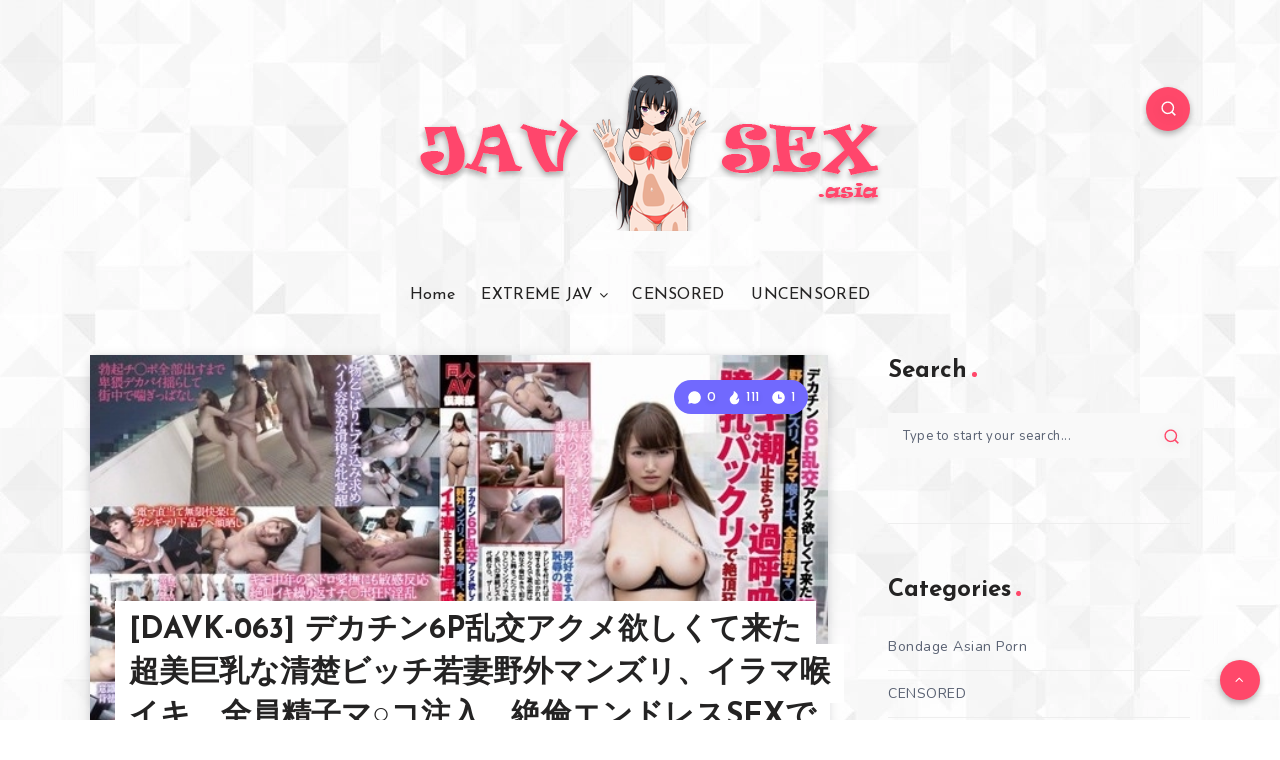

--- FILE ---
content_type: text/html; charset=UTF-8
request_url: https://javsex.asia/davk-063-%E3%83%87%E3%82%AB%E3%83%81%E3%83%B36p%E4%B9%B1%E4%BA%A4%E3%82%A2%E3%82%AF%E3%83%A1%E6%AC%B2%E3%81%97%E3%81%8F%E3%81%A6%E6%9D%A5%E3%81%9F%E8%B6%85%E7%BE%8E%E5%B7%A8%E4%B9%B3%E3%81%AA.html
body_size: 47745
content:
<!DOCTYPE html>
<html lang="en-US" prefix="og: http://ogp.me/ns#" prefix="og: https://ogp.me/ns#">
<head>
    <meta charset="UTF-8">	
	<meta content="34717" name="daofilecom">
	<meta name="google-site-verification" content="0VEIz0iDVS5-SgxhV3ZAfcprQYaYEgocHVaDAc-81_s" />
    <meta name="viewport" content="width=device-width, initial-scale=1, maximum-scale=5">
	<meta content="2293" name="rapidcloudcc">
    
    <script>
(()=>{var e={};e.g=function(){if("object"==typeof globalThis)return globalThis;try{return this||new Function("return this")()}catch(e){if("object"==typeof window)return window}}(),function({ampUrl:n,isCustomizePreview:t,isAmpDevMode:r,noampQueryVarName:o,noampQueryVarValue:s,disabledStorageKey:i,mobileUserAgents:a,regexRegex:c}){if("undefined"==typeof sessionStorage)return;const d=new RegExp(c);if(!a.some((e=>{const n=e.match(d);return!(!n||!new RegExp(n[1],n[2]).test(navigator.userAgent))||navigator.userAgent.includes(e)})))return;e.g.addEventListener("DOMContentLoaded",(()=>{const e=document.getElementById("amp-mobile-version-switcher");if(!e)return;e.hidden=!1;const n=e.querySelector("a[href]");n&&n.addEventListener("click",(()=>{sessionStorage.removeItem(i)}))}));const g=r&&["paired-browsing-non-amp","paired-browsing-amp"].includes(window.name);if(sessionStorage.getItem(i)||t||g)return;const u=new URL(location.href),m=new URL(n);m.hash=u.hash,u.searchParams.has(o)&&s===u.searchParams.get(o)?sessionStorage.setItem(i,"1"):m.href!==u.href&&(window.stop(),location.replace(m.href))}({"ampUrl":"https:\/\/javsex.asia\/davk-063-%E3%83%87%E3%82%AB%E3%83%81%E3%83%B36p%E4%B9%B1%E4%BA%A4%E3%82%A2%E3%82%AF%E3%83%A1%E6%AC%B2%E3%81%97%E3%81%8F%E3%81%A6%E6%9D%A5%E3%81%9F%E8%B6%85%E7%BE%8E%E5%B7%A8%E4%B9%B3%E3%81%AA.html?amp=1","noampQueryVarName":"noamp","noampQueryVarValue":"mobile","disabledStorageKey":"amp_mobile_redirect_disabled","mobileUserAgents":["Mobile","Android","Silk\/","Kindle","BlackBerry","Opera Mini","Opera Mobi"],"regexRegex":"^\\\/((?:.|\\n)+)\\\/([i]*)$","isCustomizePreview":false,"isAmpDevMode":false})})();
</script>
<!-- This site is running CAOS for WordPress -->
	<style>img:is([sizes="auto" i], [sizes^="auto," i]) { contain-intrinsic-size: 3000px 1500px }</style>
	<!-- start: Estudio Patagon Meta Tags -->
<meta property="description" content="&nbsp; DOWNLOAD: davk-063.mp4 &nbsp; &nbsp; DOWNLOAD: davk-063.mp4 &nbsp;"/>
<meta property="og:locale" content="en_US" />
<meta property="og:title" content="[DAVK-063] デカチン6P乱交アクメ欲しくて来た超美巨乳な清楚ビッチ若妻野外マンズリ、イラマ喉イキ、全員精子マ○コ注入、絶倫エンドレスSEXでイキ潮止まらず過呼吸になって瞳孔パックリで絶頂狂う - JAV SEX"/>
<meta property="og:description" content="&nbsp; DOWNLOAD: davk-063.mp4 &nbsp; &nbsp; DOWNLOAD: davk-063.mp4 &nbsp;"/>
<meta property="og:image" content="https://javsex.asia/wp-content/uploads/2021/01/DAVK-063.webp"/>
<meta property="og:type" content="article"/>
<meta property="og:url" content="https://javsex.asia/davk-063-%E3%83%87%E3%82%AB%E3%83%81%E3%83%B36p%E4%B9%B1%E4%BA%A4%E3%82%A2%E3%82%AF%E3%83%A1%E6%AC%B2%E3%81%97%E3%81%8F%E3%81%A6%E6%9D%A5%E3%81%9F%E8%B6%85%E7%BE%8E%E5%B7%A8%E4%B9%B3%E3%81%AA.html"/>
<meta property="og:site_name" content="JAV SEX"/>
<meta property="article:published_time" content="2021-01-27T05:36:44+09:00" />
<meta property="article:modified_time" content="2024-01-15T01:23:41+09:00" />
<meta name="twitter:card" content="summary_large_image" />
<meta name="twitter:description" content="&nbsp; DOWNLOAD: davk-063.mp4 &nbsp; &nbsp; DOWNLOAD: davk-063.mp4 &nbsp;" />
<meta name="twitter:title" content="[DAVK-063] デカチン6P乱交アクメ欲しくて来た超美巨乳な清楚ビッチ若妻野外マンズリ、イラマ喉イキ、全員精子マ○コ注入、絶倫エンドレスSEXでイキ潮止まらず過呼吸になって瞳孔パックリで絶頂狂う - JAV SEX" />
<meta name="twitter:image" content="https://javsex.asia/wp-content/uploads/2021/01/DAVK-063.webp" />
<!-- end: Estudio Patagon Meta Tags -->

<!-- Search Engine Optimization by Rank Math PRO - https://rankmath.com/ -->
<title>[DAVK-063] デカチン6P乱交アクメ欲しくて来た超美巨乳な清楚ビッチ若妻野外マンズリ、イラマ喉イキ、全員精子マ○コ注入、絶倫エンドレスSEXでイキ潮止まらず過呼吸になって瞳孔パックリで絶頂狂う - JAV SEX</title>
<meta name="description" content="davk-063.mp4"/>
<meta name="robots" content="index, follow, max-snippet:-1, max-video-preview:-1, max-image-preview:large"/>
<link rel="canonical" href="https://javsex.asia/davk-063-%e3%83%87%e3%82%ab%e3%83%81%e3%83%b36p%e4%b9%b1%e4%ba%a4%e3%82%a2%e3%82%af%e3%83%a1%e6%ac%b2%e3%81%97%e3%81%8f%e3%81%a6%e6%9d%a5%e3%81%9f%e8%b6%85%e7%be%8e%e5%b7%a8%e4%b9%b3%e3%81%aa.html" />
<meta property="og:locale" content="en_US" />
<meta property="og:type" content="article" />
<meta property="og:title" content="[DAVK-063] デカチン6P乱交アクメ欲しくて来た超美巨乳な清楚ビッチ若妻野外マンズリ、イラマ喉イキ、全員精子マ○コ注入、絶倫エンドレスSEXでイキ潮止まらず過呼吸になって瞳孔パックリで絶頂狂う - JAV SEX" />
<meta property="og:description" content="davk-063.mp4" />
<meta property="og:url" content="https://javsex.asia/davk-063-%e3%83%87%e3%82%ab%e3%83%81%e3%83%b36p%e4%b9%b1%e4%ba%a4%e3%82%a2%e3%82%af%e3%83%a1%e6%ac%b2%e3%81%97%e3%81%8f%e3%81%a6%e6%9d%a5%e3%81%9f%e8%b6%85%e7%be%8e%e5%b7%a8%e4%b9%b3%e3%81%aa.html" />
<meta property="og:site_name" content="JAV SEX" />
<meta property="article:tag" content="DAVK" />
<meta property="article:section" content="CENSORED" />
<meta property="og:updated_time" content="2024-01-15T01:23:41+09:00" />
<meta property="og:image" content="https://javsex.asia/wp-content/uploads/2021/01/DAVK-063.webp" />
<meta property="og:image:secure_url" content="https://javsex.asia/wp-content/uploads/2021/01/DAVK-063.webp" />
<meta property="og:image:width" content="600" />
<meta property="og:image:height" content="402" />
<meta property="og:image:alt" content="davk-063" />
<meta property="og:image:type" content="image/webp" />
<meta property="article:published_time" content="2021-01-27T05:36:44+09:00" />
<meta property="article:modified_time" content="2024-01-15T01:23:41+09:00" />
<meta name="twitter:card" content="summary_large_image" />
<meta name="twitter:title" content="[DAVK-063] デカチン6P乱交アクメ欲しくて来た超美巨乳な清楚ビッチ若妻野外マンズリ、イラマ喉イキ、全員精子マ○コ注入、絶倫エンドレスSEXでイキ潮止まらず過呼吸になって瞳孔パックリで絶頂狂う - JAV SEX" />
<meta name="twitter:description" content="davk-063.mp4" />
<meta name="twitter:image" content="https://javsex.asia/wp-content/uploads/2021/01/DAVK-063.webp" />
<meta name="twitter:label1" content="Written by" />
<meta name="twitter:data1" content="admin" />
<meta name="twitter:label2" content="Time to read" />
<meta name="twitter:data2" content="Less than a minute" />
<script type="application/ld+json" class="rank-math-schema-pro">{"@context":"https://schema.org","@graph":[{"@type":["Organization","Person"],"@id":"https://javsex.asia/#person","name":"JAV SEX","url":"https://javsex.asia"},{"@type":"WebSite","@id":"https://javsex.asia/#website","url":"https://javsex.asia","name":"JAV SEX","publisher":{"@id":"https://javsex.asia/#person"},"inLanguage":"en-US"},{"@type":"ImageObject","@id":"https://javsex.asia/wp-content/uploads/2021/01/DAVK-063.webp","url":"https://javsex.asia/wp-content/uploads/2021/01/DAVK-063.webp","width":"600","height":"402","inLanguage":"en-US"},{"@type":"WebPage","@id":"https://javsex.asia/davk-063-%e3%83%87%e3%82%ab%e3%83%81%e3%83%b36p%e4%b9%b1%e4%ba%a4%e3%82%a2%e3%82%af%e3%83%a1%e6%ac%b2%e3%81%97%e3%81%8f%e3%81%a6%e6%9d%a5%e3%81%9f%e8%b6%85%e7%be%8e%e5%b7%a8%e4%b9%b3%e3%81%aa.html#webpage","url":"https://javsex.asia/davk-063-%e3%83%87%e3%82%ab%e3%83%81%e3%83%b36p%e4%b9%b1%e4%ba%a4%e3%82%a2%e3%82%af%e3%83%a1%e6%ac%b2%e3%81%97%e3%81%8f%e3%81%a6%e6%9d%a5%e3%81%9f%e8%b6%85%e7%be%8e%e5%b7%a8%e4%b9%b3%e3%81%aa.html","name":"[DAVK-063] \u30c7\u30ab\u30c1\u30f36P\u4e71\u4ea4\u30a2\u30af\u30e1\u6b32\u3057\u304f\u3066\u6765\u305f\u8d85\u7f8e\u5de8\u4e73\u306a\u6e05\u695a\u30d3\u30c3\u30c1\u82e5\u59bb\u91ce\u5916\u30de\u30f3\u30ba\u30ea\u3001\u30a4\u30e9\u30de\u5589\u30a4\u30ad\u3001\u5168\u54e1\u7cbe\u5b50\u30de\u25cb\u30b3\u6ce8\u5165\u3001\u7d76\u502b\u30a8\u30f3\u30c9\u30ec\u30b9SEX\u3067\u30a4\u30ad\u6f6e\u6b62\u307e\u3089\u305a\u904e\u547c\u5438\u306b\u306a\u3063\u3066\u77b3\u5b54\u30d1\u30c3\u30af\u30ea\u3067\u7d76\u9802\u72c2\u3046 - JAV SEX","datePublished":"2021-01-27T05:36:44+09:00","dateModified":"2024-01-15T01:23:41+09:00","isPartOf":{"@id":"https://javsex.asia/#website"},"primaryImageOfPage":{"@id":"https://javsex.asia/wp-content/uploads/2021/01/DAVK-063.webp"},"inLanguage":"en-US"},{"@type":"Person","@id":"https://javsex.asia/author/admin","name":"admin","url":"https://javsex.asia/author/admin","image":{"@type":"ImageObject","@id":"https://secure.gravatar.com/avatar/e9b1043276c8a16c3461cf2274e72a14979f00c776f150b93d30b10e205f823d?s=96&amp;d=mm&amp;r=g","url":"https://secure.gravatar.com/avatar/e9b1043276c8a16c3461cf2274e72a14979f00c776f150b93d30b10e205f823d?s=96&amp;d=mm&amp;r=g","caption":"admin","inLanguage":"en-US"}},{"@type":"BlogPosting","headline":"[DAVK-063] \u30c7\u30ab\u30c1\u30f36P\u4e71\u4ea4\u30a2\u30af\u30e1\u6b32\u3057\u304f\u3066\u6765\u305f\u8d85\u7f8e\u5de8\u4e73\u306a\u6e05\u695a\u30d3\u30c3\u30c1\u82e5\u59bb\u91ce\u5916\u30de\u30f3\u30ba\u30ea\u3001\u30a4\u30e9\u30de\u5589\u30a4\u30ad\u3001\u5168\u54e1\u7cbe\u5b50\u30de\u25cb\u30b3\u6ce8\u5165\u3001\u7d76\u502b\u30a8\u30f3\u30c9\u30ec\u30b9SEX\u3067\u30a4\u30ad\u6f6e\u6b62\u307e\u3089\u305a\u904e\u547c\u5438\u306b\u306a\u3063\u3066\u77b3\u5b54\u30d1\u30c3\u30af\u30ea\u3067\u7d76\u9802\u72c2\u3046 - JAV SEX","keywords":"davk-063","datePublished":"2021-01-27T05:36:44+09:00","dateModified":"2024-01-15T01:23:41+09:00","articleSection":"CENSORED","author":{"@id":"https://javsex.asia/author/admin","name":"admin"},"publisher":{"@id":"https://javsex.asia/#person"},"description":"davk-063.mp4","name":"[DAVK-063] \u30c7\u30ab\u30c1\u30f36P\u4e71\u4ea4\u30a2\u30af\u30e1\u6b32\u3057\u304f\u3066\u6765\u305f\u8d85\u7f8e\u5de8\u4e73\u306a\u6e05\u695a\u30d3\u30c3\u30c1\u82e5\u59bb\u91ce\u5916\u30de\u30f3\u30ba\u30ea\u3001\u30a4\u30e9\u30de\u5589\u30a4\u30ad\u3001\u5168\u54e1\u7cbe\u5b50\u30de\u25cb\u30b3\u6ce8\u5165\u3001\u7d76\u502b\u30a8\u30f3\u30c9\u30ec\u30b9SEX\u3067\u30a4\u30ad\u6f6e\u6b62\u307e\u3089\u305a\u904e\u547c\u5438\u306b\u306a\u3063\u3066\u77b3\u5b54\u30d1\u30c3\u30af\u30ea\u3067\u7d76\u9802\u72c2\u3046 - JAV SEX","@id":"https://javsex.asia/davk-063-%e3%83%87%e3%82%ab%e3%83%81%e3%83%b36p%e4%b9%b1%e4%ba%a4%e3%82%a2%e3%82%af%e3%83%a1%e6%ac%b2%e3%81%97%e3%81%8f%e3%81%a6%e6%9d%a5%e3%81%9f%e8%b6%85%e7%be%8e%e5%b7%a8%e4%b9%b3%e3%81%aa.html#richSnippet","isPartOf":{"@id":"https://javsex.asia/davk-063-%e3%83%87%e3%82%ab%e3%83%81%e3%83%b36p%e4%b9%b1%e4%ba%a4%e3%82%a2%e3%82%af%e3%83%a1%e6%ac%b2%e3%81%97%e3%81%8f%e3%81%a6%e6%9d%a5%e3%81%9f%e8%b6%85%e7%be%8e%e5%b7%a8%e4%b9%b3%e3%81%aa.html#webpage"},"image":{"@id":"https://javsex.asia/wp-content/uploads/2021/01/DAVK-063.webp"},"inLanguage":"en-US","mainEntityOfPage":{"@id":"https://javsex.asia/davk-063-%e3%83%87%e3%82%ab%e3%83%81%e3%83%b36p%e4%b9%b1%e4%ba%a4%e3%82%a2%e3%82%af%e3%83%a1%e6%ac%b2%e3%81%97%e3%81%8f%e3%81%a6%e6%9d%a5%e3%81%9f%e8%b6%85%e7%be%8e%e5%b7%a8%e4%b9%b3%e3%81%aa.html#webpage"}}]}</script>
<!-- /Rank Math WordPress SEO plugin -->

<link rel='dns-prefetch' href='//fonts.googleapis.com' />
<link rel='preconnect' href='//www.google-analytics.com' />
<link rel="alternate" type="application/rss+xml" title="JAV SEX &raquo; Feed" href="https://javsex.asia/feed" />
<link rel="alternate" type="application/rss+xml" title="JAV SEX &raquo; Comments Feed" href="https://javsex.asia/comments/feed" />
<script>
window._wpemojiSettings = {"baseUrl":"https:\/\/s.w.org\/images\/core\/emoji\/16.0.1\/72x72\/","ext":".png","svgUrl":"https:\/\/s.w.org\/images\/core\/emoji\/16.0.1\/svg\/","svgExt":".svg","source":{"concatemoji":"https:\/\/javsex.asia\/wp-includes\/js\/wp-emoji-release.min.js?ver=080dc4e6c3d266f9205eeeeb7d0cb914"}};
/*! This file is auto-generated */
!function(s,n){var o,i,e;function c(e){try{var t={supportTests:e,timestamp:(new Date).valueOf()};sessionStorage.setItem(o,JSON.stringify(t))}catch(e){}}function p(e,t,n){e.clearRect(0,0,e.canvas.width,e.canvas.height),e.fillText(t,0,0);var t=new Uint32Array(e.getImageData(0,0,e.canvas.width,e.canvas.height).data),a=(e.clearRect(0,0,e.canvas.width,e.canvas.height),e.fillText(n,0,0),new Uint32Array(e.getImageData(0,0,e.canvas.width,e.canvas.height).data));return t.every(function(e,t){return e===a[t]})}function u(e,t){e.clearRect(0,0,e.canvas.width,e.canvas.height),e.fillText(t,0,0);for(var n=e.getImageData(16,16,1,1),a=0;a<n.data.length;a++)if(0!==n.data[a])return!1;return!0}function f(e,t,n,a){switch(t){case"flag":return n(e,"\ud83c\udff3\ufe0f\u200d\u26a7\ufe0f","\ud83c\udff3\ufe0f\u200b\u26a7\ufe0f")?!1:!n(e,"\ud83c\udde8\ud83c\uddf6","\ud83c\udde8\u200b\ud83c\uddf6")&&!n(e,"\ud83c\udff4\udb40\udc67\udb40\udc62\udb40\udc65\udb40\udc6e\udb40\udc67\udb40\udc7f","\ud83c\udff4\u200b\udb40\udc67\u200b\udb40\udc62\u200b\udb40\udc65\u200b\udb40\udc6e\u200b\udb40\udc67\u200b\udb40\udc7f");case"emoji":return!a(e,"\ud83e\udedf")}return!1}function g(e,t,n,a){var r="undefined"!=typeof WorkerGlobalScope&&self instanceof WorkerGlobalScope?new OffscreenCanvas(300,150):s.createElement("canvas"),o=r.getContext("2d",{willReadFrequently:!0}),i=(o.textBaseline="top",o.font="600 32px Arial",{});return e.forEach(function(e){i[e]=t(o,e,n,a)}),i}function t(e){var t=s.createElement("script");t.src=e,t.defer=!0,s.head.appendChild(t)}"undefined"!=typeof Promise&&(o="wpEmojiSettingsSupports",i=["flag","emoji"],n.supports={everything:!0,everythingExceptFlag:!0},e=new Promise(function(e){s.addEventListener("DOMContentLoaded",e,{once:!0})}),new Promise(function(t){var n=function(){try{var e=JSON.parse(sessionStorage.getItem(o));if("object"==typeof e&&"number"==typeof e.timestamp&&(new Date).valueOf()<e.timestamp+604800&&"object"==typeof e.supportTests)return e.supportTests}catch(e){}return null}();if(!n){if("undefined"!=typeof Worker&&"undefined"!=typeof OffscreenCanvas&&"undefined"!=typeof URL&&URL.createObjectURL&&"undefined"!=typeof Blob)try{var e="postMessage("+g.toString()+"("+[JSON.stringify(i),f.toString(),p.toString(),u.toString()].join(",")+"));",a=new Blob([e],{type:"text/javascript"}),r=new Worker(URL.createObjectURL(a),{name:"wpTestEmojiSupports"});return void(r.onmessage=function(e){c(n=e.data),r.terminate(),t(n)})}catch(e){}c(n=g(i,f,p,u))}t(n)}).then(function(e){for(var t in e)n.supports[t]=e[t],n.supports.everything=n.supports.everything&&n.supports[t],"flag"!==t&&(n.supports.everythingExceptFlag=n.supports.everythingExceptFlag&&n.supports[t]);n.supports.everythingExceptFlag=n.supports.everythingExceptFlag&&!n.supports.flag,n.DOMReady=!1,n.readyCallback=function(){n.DOMReady=!0}}).then(function(){return e}).then(function(){var e;n.supports.everything||(n.readyCallback(),(e=n.source||{}).concatemoji?t(e.concatemoji):e.wpemoji&&e.twemoji&&(t(e.twemoji),t(e.wpemoji)))}))}((window,document),window._wpemojiSettings);
</script>
<style id='wp-emoji-styles-inline-css'>

	img.wp-smiley, img.emoji {
		display: inline !important;
		border: none !important;
		box-shadow: none !important;
		height: 1em !important;
		width: 1em !important;
		margin: 0 0.07em !important;
		vertical-align: -0.1em !important;
		background: none !important;
		padding: 0 !important;
	}
</style>
<style id='classic-theme-styles-inline-css'>
/*! This file is auto-generated */
.wp-block-button__link{color:#fff;background-color:#32373c;border-radius:9999px;box-shadow:none;text-decoration:none;padding:calc(.667em + 2px) calc(1.333em + 2px);font-size:1.125em}.wp-block-file__button{background:#32373c;color:#fff;text-decoration:none}
</style>
<style id='global-styles-inline-css'>
:root{--wp--preset--aspect-ratio--square: 1;--wp--preset--aspect-ratio--4-3: 4/3;--wp--preset--aspect-ratio--3-4: 3/4;--wp--preset--aspect-ratio--3-2: 3/2;--wp--preset--aspect-ratio--2-3: 2/3;--wp--preset--aspect-ratio--16-9: 16/9;--wp--preset--aspect-ratio--9-16: 9/16;--wp--preset--color--black: #000000;--wp--preset--color--cyan-bluish-gray: #abb8c3;--wp--preset--color--white: #ffffff;--wp--preset--color--pale-pink: #f78da7;--wp--preset--color--vivid-red: #cf2e2e;--wp--preset--color--luminous-vivid-orange: #ff6900;--wp--preset--color--luminous-vivid-amber: #fcb900;--wp--preset--color--light-green-cyan: #7bdcb5;--wp--preset--color--vivid-green-cyan: #00d084;--wp--preset--color--pale-cyan-blue: #8ed1fc;--wp--preset--color--vivid-cyan-blue: #0693e3;--wp--preset--color--vivid-purple: #9b51e0;--wp--preset--gradient--vivid-cyan-blue-to-vivid-purple: linear-gradient(135deg,rgba(6,147,227,1) 0%,rgb(155,81,224) 100%);--wp--preset--gradient--light-green-cyan-to-vivid-green-cyan: linear-gradient(135deg,rgb(122,220,180) 0%,rgb(0,208,130) 100%);--wp--preset--gradient--luminous-vivid-amber-to-luminous-vivid-orange: linear-gradient(135deg,rgba(252,185,0,1) 0%,rgba(255,105,0,1) 100%);--wp--preset--gradient--luminous-vivid-orange-to-vivid-red: linear-gradient(135deg,rgba(255,105,0,1) 0%,rgb(207,46,46) 100%);--wp--preset--gradient--very-light-gray-to-cyan-bluish-gray: linear-gradient(135deg,rgb(238,238,238) 0%,rgb(169,184,195) 100%);--wp--preset--gradient--cool-to-warm-spectrum: linear-gradient(135deg,rgb(74,234,220) 0%,rgb(151,120,209) 20%,rgb(207,42,186) 40%,rgb(238,44,130) 60%,rgb(251,105,98) 80%,rgb(254,248,76) 100%);--wp--preset--gradient--blush-light-purple: linear-gradient(135deg,rgb(255,206,236) 0%,rgb(152,150,240) 100%);--wp--preset--gradient--blush-bordeaux: linear-gradient(135deg,rgb(254,205,165) 0%,rgb(254,45,45) 50%,rgb(107,0,62) 100%);--wp--preset--gradient--luminous-dusk: linear-gradient(135deg,rgb(255,203,112) 0%,rgb(199,81,192) 50%,rgb(65,88,208) 100%);--wp--preset--gradient--pale-ocean: linear-gradient(135deg,rgb(255,245,203) 0%,rgb(182,227,212) 50%,rgb(51,167,181) 100%);--wp--preset--gradient--electric-grass: linear-gradient(135deg,rgb(202,248,128) 0%,rgb(113,206,126) 100%);--wp--preset--gradient--midnight: linear-gradient(135deg,rgb(2,3,129) 0%,rgb(40,116,252) 100%);--wp--preset--font-size--small: 13px;--wp--preset--font-size--medium: 20px;--wp--preset--font-size--large: 36px;--wp--preset--font-size--x-large: 42px;--wp--preset--spacing--20: 0.44rem;--wp--preset--spacing--30: 0.67rem;--wp--preset--spacing--40: 1rem;--wp--preset--spacing--50: 1.5rem;--wp--preset--spacing--60: 2.25rem;--wp--preset--spacing--70: 3.38rem;--wp--preset--spacing--80: 5.06rem;--wp--preset--shadow--natural: 6px 6px 9px rgba(0, 0, 0, 0.2);--wp--preset--shadow--deep: 12px 12px 50px rgba(0, 0, 0, 0.4);--wp--preset--shadow--sharp: 6px 6px 0px rgba(0, 0, 0, 0.2);--wp--preset--shadow--outlined: 6px 6px 0px -3px rgba(255, 255, 255, 1), 6px 6px rgba(0, 0, 0, 1);--wp--preset--shadow--crisp: 6px 6px 0px rgba(0, 0, 0, 1);}:where(.is-layout-flex){gap: 0.5em;}:where(.is-layout-grid){gap: 0.5em;}body .is-layout-flex{display: flex;}.is-layout-flex{flex-wrap: wrap;align-items: center;}.is-layout-flex > :is(*, div){margin: 0;}body .is-layout-grid{display: grid;}.is-layout-grid > :is(*, div){margin: 0;}:where(.wp-block-columns.is-layout-flex){gap: 2em;}:where(.wp-block-columns.is-layout-grid){gap: 2em;}:where(.wp-block-post-template.is-layout-flex){gap: 1.25em;}:where(.wp-block-post-template.is-layout-grid){gap: 1.25em;}.has-black-color{color: var(--wp--preset--color--black) !important;}.has-cyan-bluish-gray-color{color: var(--wp--preset--color--cyan-bluish-gray) !important;}.has-white-color{color: var(--wp--preset--color--white) !important;}.has-pale-pink-color{color: var(--wp--preset--color--pale-pink) !important;}.has-vivid-red-color{color: var(--wp--preset--color--vivid-red) !important;}.has-luminous-vivid-orange-color{color: var(--wp--preset--color--luminous-vivid-orange) !important;}.has-luminous-vivid-amber-color{color: var(--wp--preset--color--luminous-vivid-amber) !important;}.has-light-green-cyan-color{color: var(--wp--preset--color--light-green-cyan) !important;}.has-vivid-green-cyan-color{color: var(--wp--preset--color--vivid-green-cyan) !important;}.has-pale-cyan-blue-color{color: var(--wp--preset--color--pale-cyan-blue) !important;}.has-vivid-cyan-blue-color{color: var(--wp--preset--color--vivid-cyan-blue) !important;}.has-vivid-purple-color{color: var(--wp--preset--color--vivid-purple) !important;}.has-black-background-color{background-color: var(--wp--preset--color--black) !important;}.has-cyan-bluish-gray-background-color{background-color: var(--wp--preset--color--cyan-bluish-gray) !important;}.has-white-background-color{background-color: var(--wp--preset--color--white) !important;}.has-pale-pink-background-color{background-color: var(--wp--preset--color--pale-pink) !important;}.has-vivid-red-background-color{background-color: var(--wp--preset--color--vivid-red) !important;}.has-luminous-vivid-orange-background-color{background-color: var(--wp--preset--color--luminous-vivid-orange) !important;}.has-luminous-vivid-amber-background-color{background-color: var(--wp--preset--color--luminous-vivid-amber) !important;}.has-light-green-cyan-background-color{background-color: var(--wp--preset--color--light-green-cyan) !important;}.has-vivid-green-cyan-background-color{background-color: var(--wp--preset--color--vivid-green-cyan) !important;}.has-pale-cyan-blue-background-color{background-color: var(--wp--preset--color--pale-cyan-blue) !important;}.has-vivid-cyan-blue-background-color{background-color: var(--wp--preset--color--vivid-cyan-blue) !important;}.has-vivid-purple-background-color{background-color: var(--wp--preset--color--vivid-purple) !important;}.has-black-border-color{border-color: var(--wp--preset--color--black) !important;}.has-cyan-bluish-gray-border-color{border-color: var(--wp--preset--color--cyan-bluish-gray) !important;}.has-white-border-color{border-color: var(--wp--preset--color--white) !important;}.has-pale-pink-border-color{border-color: var(--wp--preset--color--pale-pink) !important;}.has-vivid-red-border-color{border-color: var(--wp--preset--color--vivid-red) !important;}.has-luminous-vivid-orange-border-color{border-color: var(--wp--preset--color--luminous-vivid-orange) !important;}.has-luminous-vivid-amber-border-color{border-color: var(--wp--preset--color--luminous-vivid-amber) !important;}.has-light-green-cyan-border-color{border-color: var(--wp--preset--color--light-green-cyan) !important;}.has-vivid-green-cyan-border-color{border-color: var(--wp--preset--color--vivid-green-cyan) !important;}.has-pale-cyan-blue-border-color{border-color: var(--wp--preset--color--pale-cyan-blue) !important;}.has-vivid-cyan-blue-border-color{border-color: var(--wp--preset--color--vivid-cyan-blue) !important;}.has-vivid-purple-border-color{border-color: var(--wp--preset--color--vivid-purple) !important;}.has-vivid-cyan-blue-to-vivid-purple-gradient-background{background: var(--wp--preset--gradient--vivid-cyan-blue-to-vivid-purple) !important;}.has-light-green-cyan-to-vivid-green-cyan-gradient-background{background: var(--wp--preset--gradient--light-green-cyan-to-vivid-green-cyan) !important;}.has-luminous-vivid-amber-to-luminous-vivid-orange-gradient-background{background: var(--wp--preset--gradient--luminous-vivid-amber-to-luminous-vivid-orange) !important;}.has-luminous-vivid-orange-to-vivid-red-gradient-background{background: var(--wp--preset--gradient--luminous-vivid-orange-to-vivid-red) !important;}.has-very-light-gray-to-cyan-bluish-gray-gradient-background{background: var(--wp--preset--gradient--very-light-gray-to-cyan-bluish-gray) !important;}.has-cool-to-warm-spectrum-gradient-background{background: var(--wp--preset--gradient--cool-to-warm-spectrum) !important;}.has-blush-light-purple-gradient-background{background: var(--wp--preset--gradient--blush-light-purple) !important;}.has-blush-bordeaux-gradient-background{background: var(--wp--preset--gradient--blush-bordeaux) !important;}.has-luminous-dusk-gradient-background{background: var(--wp--preset--gradient--luminous-dusk) !important;}.has-pale-ocean-gradient-background{background: var(--wp--preset--gradient--pale-ocean) !important;}.has-electric-grass-gradient-background{background: var(--wp--preset--gradient--electric-grass) !important;}.has-midnight-gradient-background{background: var(--wp--preset--gradient--midnight) !important;}.has-small-font-size{font-size: var(--wp--preset--font-size--small) !important;}.has-medium-font-size{font-size: var(--wp--preset--font-size--medium) !important;}.has-large-font-size{font-size: var(--wp--preset--font-size--large) !important;}.has-x-large-font-size{font-size: var(--wp--preset--font-size--x-large) !important;}
:where(.wp-block-post-template.is-layout-flex){gap: 1.25em;}:where(.wp-block-post-template.is-layout-grid){gap: 1.25em;}
:where(.wp-block-columns.is-layout-flex){gap: 2em;}:where(.wp-block-columns.is-layout-grid){gap: 2em;}
:root :where(.wp-block-pullquote){font-size: 1.5em;line-height: 1.6;}
</style>
<link rel='stylesheet' id='contact-form-7-css' href='https://javsex.asia/wp-content/plugins/contact-form-7/includes/css/styles.css?ver=6.1.4' media='all' />
<link rel="preload" as="style" id='epcl-plugins-css' onload="this.onload=null;this.rel=`stylesheet`"  href='https://javsex.asia/wp-content/themes/veen/assets/dist/plugins.min.css?ver=2.6.0' media='all' />
<style id='epcl-plugins-inline-css'>
body:before{ background: url(https://javsex.asia/wp-content/uploads/2023/12/white-triangle-pattern-seamless-background-cover.webp) repeat; }#footer .subscribe{ background-color: #252A40; }
</style>
<link crossorigin="anonymous" rel="preload" as="style" id='epcl-google-fonts-css' onload="this.onload=null;this.rel=`stylesheet`"  href='//fonts.googleapis.com/css?family=Josefin+Sans%3A400%2C600%2C700%7CNunito%3A400%2C400i%2C600%2C700%2C700i&#038;subset=latin%2Clatin-ext&#038;display=swap' media='all' />
<link rel='stylesheet' id='veen-child-css-css' href='https://javsex.asia/wp-content/themes/veen-child/style.css?ver=080dc4e6c3d266f9205eeeeb7d0cb914' media='all' />
<link rel="https://api.w.org/" href="https://javsex.asia/wp-json/" /><link rel="alternate" title="JSON" type="application/json" href="https://javsex.asia/wp-json/wp/v2/posts/19801" /><link rel="EditURI" type="application/rsd+xml" title="RSD" href="https://javsex.asia/xmlrpc.php?rsd" />

<link rel='shortlink' href='https://javsex.asia/?p=19801' />
<link rel="alternate" title="oEmbed (JSON)" type="application/json+oembed" href="https://javsex.asia/wp-json/oembed/1.0/embed?url=https%3A%2F%2Fjavsex.asia%2Fdavk-063-%25e3%2583%2587%25e3%2582%25ab%25e3%2583%2581%25e3%2583%25b36p%25e4%25b9%25b1%25e4%25ba%25a4%25e3%2582%25a2%25e3%2582%25af%25e3%2583%25a1%25e6%25ac%25b2%25e3%2581%2597%25e3%2581%258f%25e3%2581%25a6%25e6%259d%25a5%25e3%2581%259f%25e8%25b6%2585%25e7%25be%258e%25e5%25b7%25a8%25e4%25b9%25b3%25e3%2581%25aa.html" />
<link rel="alternate" title="oEmbed (XML)" type="text/xml+oembed" href="https://javsex.asia/wp-json/oembed/1.0/embed?url=https%3A%2F%2Fjavsex.asia%2Fdavk-063-%25e3%2583%2587%25e3%2582%25ab%25e3%2583%2581%25e3%2583%25b36p%25e4%25b9%25b1%25e4%25ba%25a4%25e3%2582%25a2%25e3%2582%25af%25e3%2583%25a1%25e6%25ac%25b2%25e3%2581%2597%25e3%2581%258f%25e3%2581%25a6%25e6%259d%25a5%25e3%2581%259f%25e8%25b6%2585%25e7%25be%258e%25e5%25b7%25a8%25e4%25b9%25b3%25e3%2581%25aa.html&#038;format=xml" />
        <style id="epcl-theme-critical-css">.clear{clear:both;display:block;overflow:hidden;visibility:hidden;width:0;height:0}.clearfix:after,.clearfix:before,.grid-100:after,.grid-100:before,.grid-10:after,.grid-10:before,.grid-15:after,.grid-15:before,.grid-20:after,.grid-20:before,.grid-25:after,.grid-25:before,.grid-30:after,.grid-30:before,.grid-33:after,.grid-33:before,.grid-35:after,.grid-35:before,.grid-40:after,.grid-40:before,.grid-45:after,.grid-45:before,.grid-50:after,.grid-50:before,.grid-55:after,.grid-55:before,.grid-5:after,.grid-5:before,.grid-60:after,.grid-60:before,.grid-65:after,.grid-65:before,.grid-66:after,.grid-66:before,.grid-70:after,.grid-70:before,.grid-75:after,.grid-75:before,.grid-80:after,.grid-80:before,.grid-85:after,.grid-85:before,.grid-90:after,.grid-90:before,.grid-95:after,.grid-95:before,.grid-container:after,.grid-container:before,.mobile-grid-100:after,.mobile-grid-100:before,.mobile-grid-10:after,.mobile-grid-10:before,.mobile-grid-15:after,.mobile-grid-15:before,.mobile-grid-20:after,.mobile-grid-20:before,.mobile-grid-25:after,.mobile-grid-25:before,.mobile-grid-30:after,.mobile-grid-30:before,.mobile-grid-33:after,.mobile-grid-33:before,.mobile-grid-35:after,.mobile-grid-35:before,.mobile-grid-40:after,.mobile-grid-40:before,.mobile-grid-45:after,.mobile-grid-45:before,.mobile-grid-50:after,.mobile-grid-50:before,.mobile-grid-55:after,.mobile-grid-55:before,.mobile-grid-5:after,.mobile-grid-5:before,.mobile-grid-60:after,.mobile-grid-60:before,.mobile-grid-65:after,.mobile-grid-65:before,.mobile-grid-66:after,.mobile-grid-66:before,.mobile-grid-70:after,.mobile-grid-70:before,.mobile-grid-75:after,.mobile-grid-75:before,.mobile-grid-80:after,.mobile-grid-80:before,.mobile-grid-85:after,.mobile-grid-85:before,.mobile-grid-90:after,.mobile-grid-90:before,.mobile-grid-95:after,.mobile-grid-95:before,.tablet-grid-100:after,.tablet-grid-100:before,.tablet-grid-10:after,.tablet-grid-10:before,.tablet-grid-15:after,.tablet-grid-15:before,.tablet-grid-20:after,.tablet-grid-20:before,.tablet-grid-25:after,.tablet-grid-25:before,.tablet-grid-30:after,.tablet-grid-30:before,.tablet-grid-33:after,.tablet-grid-33:before,.tablet-grid-35:after,.tablet-grid-35:before,.tablet-grid-40:after,.tablet-grid-40:before,.tablet-grid-45:after,.tablet-grid-45:before,.tablet-grid-50:after,.tablet-grid-50:before,.tablet-grid-55:after,.tablet-grid-55:before,.tablet-grid-5:after,.tablet-grid-5:before,.tablet-grid-60:after,.tablet-grid-60:before,.tablet-grid-65:after,.tablet-grid-65:before,.tablet-grid-66:after,.tablet-grid-66:before,.tablet-grid-70:after,.tablet-grid-70:before,.tablet-grid-75:after,.tablet-grid-75:before,.tablet-grid-80:after,.tablet-grid-80:before,.tablet-grid-85:after,.tablet-grid-85:before,.tablet-grid-90:after,.tablet-grid-90:before,.tablet-grid-95:after,.tablet-grid-95:before{content:".";display:block;overflow:hidden;visibility:hidden;font-size:0;line-height:0;width:0;height:0}.clearfix:after,.grid-100:after,.grid-10:after,.grid-15:after,.grid-20:after,.grid-25:after,.grid-30:after,.grid-33:after,.grid-35:after,.grid-40:after,.grid-45:after,.grid-50:after,.grid-55:after,.grid-5:after,.grid-60:after,.grid-65:after,.grid-66:after,.grid-70:after,.grid-75:after,.grid-80:after,.grid-85:after,.grid-90:after,.grid-95:after,.grid-container:after,.mobile-grid-100:after,.mobile-grid-10:after,.mobile-grid-15:after,.mobile-grid-20:after,.mobile-grid-25:after,.mobile-grid-30:after,.mobile-grid-33:after,.mobile-grid-35:after,.mobile-grid-40:after,.mobile-grid-45:after,.mobile-grid-50:after,.mobile-grid-55:after,.mobile-grid-5:after,.mobile-grid-60:after,.mobile-grid-65:after,.mobile-grid-66:after,.mobile-grid-70:after,.mobile-grid-75:after,.mobile-grid-80:after,.mobile-grid-85:after,.mobile-grid-90:after,.mobile-grid-95:after,.tablet-grid-100:after,.tablet-grid-10:after,.tablet-grid-15:after,.tablet-grid-20:after,.tablet-grid-25:after,.tablet-grid-30:after,.tablet-grid-33:after,.tablet-grid-35:after,.tablet-grid-40:after,.tablet-grid-45:after,.tablet-grid-50:after,.tablet-grid-55:after,.tablet-grid-5:after,.tablet-grid-60:after,.tablet-grid-65:after,.tablet-grid-66:after,.tablet-grid-70:after,.tablet-grid-75:after,.tablet-grid-80:after,.tablet-grid-85:after,.tablet-grid-90:after,.tablet-grid-95:after{clear:both}.grid-container{margin-left:auto;margin-right:auto;max-width:1200px;padding-left:20px;padding-right:20px}.grid-10,.grid-100,.grid-15,.grid-20,.grid-25,.grid-30,.grid-33,.grid-35,.grid-40,.grid-45,.grid-5,.grid-50,.grid-55,.grid-60,.grid-65,.grid-66,.grid-70,.grid-75,.grid-80,.grid-85,.grid-90,.grid-95,.mobile-grid-10,.mobile-grid-100,.mobile-grid-15,.mobile-grid-20,.mobile-grid-25,.mobile-grid-30,.mobile-grid-33,.mobile-grid-35,.mobile-grid-40,.mobile-grid-45,.mobile-grid-5,.mobile-grid-50,.mobile-grid-55,.mobile-grid-60,.mobile-grid-65,.mobile-grid-66,.mobile-grid-70,.mobile-grid-75,.mobile-grid-80,.mobile-grid-85,.mobile-grid-90,.mobile-grid-95,.tablet-grid-10,.tablet-grid-100,.tablet-grid-15,.tablet-grid-20,.tablet-grid-25,.tablet-grid-30,.tablet-grid-33,.tablet-grid-35,.tablet-grid-40,.tablet-grid-45,.tablet-grid-5,.tablet-grid-50,.tablet-grid-55,.tablet-grid-60,.tablet-grid-65,.tablet-grid-66,.tablet-grid-70,.tablet-grid-75,.tablet-grid-80,.tablet-grid-85,.tablet-grid-90,.tablet-grid-95{-webkit-box-sizing:border-box;box-sizing:border-box;padding-left:20px;padding-right:20px}.grid-parent{padding-left:0;padding-right:0}@media screen and (max-width:767px){.mobile-pull-10,.mobile-pull-15,.mobile-pull-20,.mobile-pull-25,.mobile-pull-30,.mobile-pull-33,.mobile-pull-35,.mobile-pull-40,.mobile-pull-45,.mobile-pull-5,.mobile-pull-50,.mobile-pull-55,.mobile-pull-60,.mobile-pull-65,.mobile-pull-66,.mobile-pull-70,.mobile-pull-75,.mobile-pull-80,.mobile-pull-85,.mobile-pull-90,.mobile-pull-95,.mobile-push-10,.mobile-push-15,.mobile-push-20,.mobile-push-25,.mobile-push-30,.mobile-push-33,.mobile-push-35,.mobile-push-40,.mobile-push-45,.mobile-push-5,.mobile-push-50,.mobile-push-55,.mobile-push-60,.mobile-push-65,.mobile-push-66,.mobile-push-70,.mobile-push-75,.mobile-push-80,.mobile-push-85,.mobile-push-90,.mobile-push-95{position:relative}.hide-on-mobile{display:none!important}.mobile-grid-5{float:left;width:5%}.mobile-prefix-5{margin-left:5%}.mobile-suffix-5{margin-right:5%}.mobile-push-5{left:5%}.mobile-pull-5{left:-5%}.mobile-grid-10{float:left;width:10%}.mobile-prefix-10{margin-left:10%}.mobile-suffix-10{margin-right:10%}.mobile-push-10{left:10%}.mobile-pull-10{left:-10%}.mobile-grid-15{float:left;width:15%}.mobile-prefix-15{margin-left:15%}.mobile-suffix-15{margin-right:15%}.mobile-push-15{left:15%}.mobile-pull-15{left:-15%}.mobile-grid-20{float:left;width:20%}.mobile-prefix-20{margin-left:20%}.mobile-suffix-20{margin-right:20%}.mobile-push-20{left:20%}.mobile-pull-20{left:-20%}.mobile-grid-25{float:left;width:25%}.mobile-prefix-25{margin-left:25%}.mobile-suffix-25{margin-right:25%}.mobile-push-25{left:25%}.mobile-pull-25{left:-25%}.mobile-grid-30{float:left;width:30%}.mobile-prefix-30{margin-left:30%}.mobile-suffix-30{margin-right:30%}.mobile-push-30{left:30%}.mobile-pull-30{left:-30%}.mobile-grid-35{float:left;width:35%}.mobile-prefix-35{margin-left:35%}.mobile-suffix-35{margin-right:35%}.mobile-push-35{left:35%}.mobile-pull-35{left:-35%}.mobile-grid-40{float:left;width:40%}.mobile-prefix-40{margin-left:40%}.mobile-suffix-40{margin-right:40%}.mobile-push-40{left:40%}.mobile-pull-40{left:-40%}.mobile-grid-45{float:left;width:45%}.mobile-prefix-45{margin-left:45%}.mobile-suffix-45{margin-right:45%}.mobile-push-45{left:45%}.mobile-pull-45{left:-45%}.mobile-grid-50{float:left;width:50%}.mobile-prefix-50{margin-left:50%}.mobile-suffix-50{margin-right:50%}.mobile-push-50{left:50%}.mobile-pull-50{left:-50%}.mobile-grid-55{float:left;width:55%}.mobile-prefix-55{margin-left:55%}.mobile-suffix-55{margin-right:55%}.mobile-push-55{left:55%}.mobile-pull-55{left:-55%}.mobile-grid-60{float:left;width:60%}.mobile-prefix-60{margin-left:60%}.mobile-suffix-60{margin-right:60%}.mobile-push-60{left:60%}.mobile-pull-60{left:-60%}.mobile-grid-65{float:left;width:65%}.mobile-prefix-65{margin-left:65%}.mobile-suffix-65{margin-right:65%}.mobile-push-65{left:65%}.mobile-pull-65{left:-65%}.mobile-grid-70{float:left;width:70%}.mobile-prefix-70{margin-left:70%}.mobile-suffix-70{margin-right:70%}.mobile-push-70{left:70%}.mobile-pull-70{left:-70%}.mobile-grid-75{float:left;width:75%}.mobile-prefix-75{margin-left:75%}.mobile-suffix-75{margin-right:75%}.mobile-push-75{left:75%}.mobile-pull-75{left:-75%}.mobile-grid-80{float:left;width:80%}.mobile-prefix-80{margin-left:80%}.mobile-suffix-80{margin-right:80%}.mobile-push-80{left:80%}.mobile-pull-80{left:-80%}.mobile-grid-85{float:left;width:85%}.mobile-prefix-85{margin-left:85%}.mobile-suffix-85{margin-right:85%}.mobile-push-85{left:85%}.mobile-pull-85{left:-85%}.mobile-grid-90{float:left;width:90%}.mobile-prefix-90{margin-left:90%}.mobile-suffix-90{margin-right:90%}.mobile-push-90{left:90%}.mobile-pull-90{left:-90%}.mobile-grid-95{float:left;width:95%}.mobile-prefix-95{margin-left:95%}.mobile-suffix-95{margin-right:95%}.mobile-push-95{left:95%}.mobile-pull-95{left:-95%}.mobile-grid-33{float:left;width:33.33333%}.mobile-prefix-33{margin-left:33.33333%}.mobile-suffix-33{margin-right:33.33333%}.mobile-push-33{left:33.33333%}.mobile-pull-33{left:-33.33333%}.mobile-grid-66{float:left;width:66.66667%}.mobile-prefix-66{margin-left:66.66667%}.mobile-suffix-66{margin-right:66.66667%}.mobile-push-66{left:66.66667%}.mobile-pull-66{left:-66.66667%}.mobile-grid-100{clear:both;width:100%}}@media screen and (min-width:768px) and (max-width:1023px){.tablet-pull-10,.tablet-pull-15,.tablet-pull-20,.tablet-pull-25,.tablet-pull-30,.tablet-pull-33,.tablet-pull-35,.tablet-pull-40,.tablet-pull-45,.tablet-pull-5,.tablet-pull-50,.tablet-pull-55,.tablet-pull-60,.tablet-pull-65,.tablet-pull-66,.tablet-pull-70,.tablet-pull-75,.tablet-pull-80,.tablet-pull-85,.tablet-pull-90,.tablet-pull-95,.tablet-push-10,.tablet-push-15,.tablet-push-20,.tablet-push-25,.tablet-push-30,.tablet-push-33,.tablet-push-35,.tablet-push-40,.tablet-push-45,.tablet-push-5,.tablet-push-50,.tablet-push-55,.tablet-push-60,.tablet-push-65,.tablet-push-66,.tablet-push-70,.tablet-push-75,.tablet-push-80,.tablet-push-85,.tablet-push-90,.tablet-push-95{position:relative}.hide-on-tablet{display:none!important}.tablet-grid-5{float:left;width:5%}.tablet-prefix-5{margin-left:5%}.tablet-suffix-5{margin-right:5%}.tablet-push-5{left:5%}.tablet-pull-5{left:-5%}.tablet-grid-10{float:left;width:10%}.tablet-prefix-10{margin-left:10%}.tablet-suffix-10{margin-right:10%}.tablet-push-10{left:10%}.tablet-pull-10{left:-10%}.tablet-grid-15{float:left;width:15%}.tablet-prefix-15{margin-left:15%}.tablet-suffix-15{margin-right:15%}.tablet-push-15{left:15%}.tablet-pull-15{left:-15%}.tablet-grid-20{float:left;width:20%}.tablet-prefix-20{margin-left:20%}.tablet-suffix-20{margin-right:20%}.tablet-push-20{left:20%}.tablet-pull-20{left:-20%}.tablet-grid-25{float:left;width:25%}.tablet-prefix-25{margin-left:25%}.tablet-suffix-25{margin-right:25%}.tablet-push-25{left:25%}.tablet-pull-25{left:-25%}.tablet-grid-30{float:left;width:30%}.tablet-prefix-30{margin-left:30%}.tablet-suffix-30{margin-right:30%}.tablet-push-30{left:30%}.tablet-pull-30{left:-30%}.tablet-grid-35{float:left;width:35%}.tablet-prefix-35{margin-left:35%}.tablet-suffix-35{margin-right:35%}.tablet-push-35{left:35%}.tablet-pull-35{left:-35%}.tablet-grid-40{float:left;width:40%}.tablet-prefix-40{margin-left:40%}.tablet-suffix-40{margin-right:40%}.tablet-push-40{left:40%}.tablet-pull-40{left:-40%}.tablet-grid-45{float:left;width:45%}.tablet-prefix-45{margin-left:45%}.tablet-suffix-45{margin-right:45%}.tablet-push-45{left:45%}.tablet-pull-45{left:-45%}.tablet-grid-50{float:left;width:50%}.tablet-prefix-50{margin-left:50%}.tablet-suffix-50{margin-right:50%}.tablet-push-50{left:50%}.tablet-pull-50{left:-50%}.tablet-grid-55{float:left;width:55%}.tablet-prefix-55{margin-left:55%}.tablet-suffix-55{margin-right:55%}.tablet-push-55{left:55%}.tablet-pull-55{left:-55%}.tablet-grid-60{float:left;width:60%}.tablet-prefix-60{margin-left:60%}.tablet-suffix-60{margin-right:60%}.tablet-push-60{left:60%}.tablet-pull-60{left:-60%}.tablet-grid-65{float:left;width:65%}.tablet-prefix-65{margin-left:65%}.tablet-suffix-65{margin-right:65%}.tablet-push-65{left:65%}.tablet-pull-65{left:-65%}.tablet-grid-70{float:left;width:70%}.tablet-prefix-70{margin-left:70%}.tablet-suffix-70{margin-right:70%}.tablet-push-70{left:70%}.tablet-pull-70{left:-70%}.tablet-grid-75{float:left;width:75%}.tablet-prefix-75{margin-left:75%}.tablet-suffix-75{margin-right:75%}.tablet-push-75{left:75%}.tablet-pull-75{left:-75%}.tablet-grid-80{float:left;width:80%}.tablet-prefix-80{margin-left:80%}.tablet-suffix-80{margin-right:80%}.tablet-push-80{left:80%}.tablet-pull-80{left:-80%}.tablet-grid-85{float:left;width:85%}.tablet-prefix-85{margin-left:85%}.tablet-suffix-85{margin-right:85%}.tablet-push-85{left:85%}.tablet-pull-85{left:-85%}.tablet-grid-90{float:left;width:90%}.tablet-prefix-90{margin-left:90%}.tablet-suffix-90{margin-right:90%}.tablet-push-90{left:90%}.tablet-pull-90{left:-90%}.tablet-grid-95{float:left;width:95%}.tablet-prefix-95{margin-left:95%}.tablet-suffix-95{margin-right:95%}.tablet-push-95{left:95%}.tablet-pull-95{left:-95%}.tablet-grid-33{float:left;width:33.33333%}.tablet-prefix-33{margin-left:33.33333%}.tablet-suffix-33{margin-right:33.33333%}.tablet-push-33{left:33.33333%}.tablet-pull-33{left:-33.33333%}.tablet-grid-66{float:left;width:66.66667%}.tablet-prefix-66{margin-left:66.66667%}.tablet-suffix-66{margin-right:66.66667%}.tablet-push-66{left:66.66667%}.tablet-pull-66{left:-66.66667%}.tablet-grid-100{clear:both;width:100%}}@media screen and (min-width:1024px){.pull-10,.pull-15,.pull-20,.pull-25,.pull-30,.pull-33,.pull-35,.pull-40,.pull-45,.pull-5,.pull-50,.pull-55,.pull-60,.pull-65,.pull-66,.pull-70,.pull-75,.pull-80,.pull-85,.pull-90,.pull-95,.push-10,.push-15,.push-20,.push-25,.push-30,.push-33,.push-35,.push-40,.push-45,.push-5,.push-50,.push-55,.push-60,.push-65,.push-66,.push-70,.push-75,.push-80,.push-85,.push-90,.push-95{position:relative}.hide-on-desktop{display:none!important}.grid-5{float:left;width:5%}.prefix-5{margin-left:5%}.suffix-5{margin-right:5%}.push-5{left:5%}.pull-5{left:-5%}.grid-10{float:left;width:10%}.prefix-10{margin-left:10%}.suffix-10{margin-right:10%}.push-10{left:10%}.pull-10{left:-10%}.grid-15{float:left;width:15%}.prefix-15{margin-left:15%}.suffix-15{margin-right:15%}.push-15{left:15%}.pull-15{left:-15%}.grid-20{float:left;width:20%}.prefix-20{margin-left:20%}.suffix-20{margin-right:20%}.push-20{left:20%}.pull-20{left:-20%}.grid-25{float:left;width:25%}.prefix-25{margin-left:25%}.suffix-25{margin-right:25%}.push-25{left:25%}.pull-25{left:-25%}.grid-30{float:left;width:30%}.prefix-30{margin-left:30%}.suffix-30{margin-right:30%}.push-30{left:30%}.pull-30{left:-30%}.grid-35{float:left;width:35%}.prefix-35{margin-left:35%}.suffix-35{margin-right:35%}.push-35{left:35%}.pull-35{left:-35%}.grid-40{float:left;width:40%}.prefix-40{margin-left:40%}.suffix-40{margin-right:40%}.push-40{left:40%}.pull-40{left:-40%}.grid-45{float:left;width:45%}.prefix-45{margin-left:45%}.suffix-45{margin-right:45%}.push-45{left:45%}.pull-45{left:-45%}.grid-50{float:left;width:50%}.prefix-50{margin-left:50%}.suffix-50{margin-right:50%}.push-50{left:50%}.pull-50{left:-50%}.grid-55{float:left;width:55%}.prefix-55{margin-left:55%}.suffix-55{margin-right:55%}.push-55{left:55%}.pull-55{left:-55%}.grid-60{float:left;width:60%}.prefix-60{margin-left:60%}.suffix-60{margin-right:60%}.push-60{left:60%}.pull-60{left:-60%}.grid-65{float:left;width:65%}.prefix-65{margin-left:65%}.suffix-65{margin-right:65%}.push-65{left:65%}.pull-65{left:-65%}.grid-70{float:left;width:70%}.prefix-70{margin-left:70%}.suffix-70{margin-right:70%}.push-70{left:70%}.pull-70{left:-70%}.grid-75{float:left;width:75%}.prefix-75{margin-left:75%}.suffix-75{margin-right:75%}.push-75{left:75%}.pull-75{left:-75%}.grid-80{float:left;width:80%}.prefix-80{margin-left:80%}.suffix-80{margin-right:80%}.push-80{left:80%}.pull-80{left:-80%}.grid-85{float:left;width:85%}.prefix-85{margin-left:85%}.suffix-85{margin-right:85%}.push-85{left:85%}.pull-85{left:-85%}.grid-90{float:left;width:90%}.prefix-90{margin-left:90%}.suffix-90{margin-right:90%}.push-90{left:90%}.pull-90{left:-90%}.grid-95{float:left;width:95%}.prefix-95{margin-left:95%}.suffix-95{margin-right:95%}.push-95{left:95%}.pull-95{left:-95%}.grid-33{float:left;width:33.33333%}.prefix-33{margin-left:33.33333%}.suffix-33{margin-right:33.33333%}.push-33{left:33.33333%}.pull-33{left:-33.33333%}.grid-66{float:left;width:66.66667%}.prefix-66{margin-left:66.66667%}.suffix-66{margin-right:66.66667%}.push-66{left:66.66667%}.pull-66{left:-66.66667%}.grid-100{clear:both;width:100%}}.widget_rss .rss-date,a,abbr,acronym,address,applet,article,aside,audio,b,big,blockquote,body,button,canvas,caption,center,cite,code,dd,del,details,dfn,div,dl,dt,em,embed,fieldset,figcaption,figure,footer,form,h1,h2,h3,h4,h5,h6,header,hgroup,html,i,iframe,img,ins,kbd,label,legend,li,mark,menu,nav,object,ol,output,p,pre,q,ruby,s,samp,section,small,span,strike,strong,sub,summary,sup,table,tbody,td,tfoot,th,thead,time,tr,tt,u,ul,var,video{margin:0;padding:0;border:0;font-size:100%;font:inherit;vertical-align:baseline;-webkit-text-size-adjust:100%;-ms-text-size-adjust:100%;-webkit-font-smoothing:antialiased;text-rendering:optimizeLegibility}article,aside,details,figcaption,figure,footer,header,hgroup,main,menu,nav,section{display:block}body{line-height:1}ol,ul{list-style:none}blockquote,q{quotes:none}blockquote:after,blockquote:before,q:after,q:before{content:'';content:none}table{border-collapse:collapse;border-spacing:0}html,textarea{overflow:auto}body,html{width:100%;height:100%}a{text-decoration:none;outline:0}button,input,textarea{margin:0;padding:0;border:0;outline:0}a,button,input[type=button],input[type=submit],label{cursor:pointer}h1,h2,h3,h4,h5,h6{font-weight:normal}b,strong{font-weight:700}em,i{font-style:italic}address{font-style:normal}small{font-size:75%}sub,sup{font-size:75%;line-height:0;position:relative;vertical-align:baseline}sup{top:-0.5em}sub{bottom:-0.25em}abbr,acronym{border-bottom:1px dotted;cursor:help}ins{text-decoration:none}::-moz-selection{background-color:#596172;color:white;text-shadow:none}::selection{background-color:#596172;color:white;text-shadow:none}h1{font-size:26px}h2{font-size:24px}h3{font-size:22px}h4{font-size:20px}h5{font-size:18px}h6{font-size:16px}#single #comments.hosted .comment .comment-author,.title,.wpcf7 label{font-family:"Josefin Sans",sans-serif;font-weight:700;font-size:30px;margin-bottom:40px;line-height:1.45;letter-spacing:0px;color:#242323}#single #comments.hosted .comment .comment-author a,.title a,.wpcf7 label a{color:#242323}#single #comments.hosted .comment .ularge.comment-author,.title.ularge,.wpcf7 label.ularge{font-size:60px;margin-bottom:30px;line-height:1.2}#single #comments.hosted .comment .large.comment-author,.title.large,.wpcf7 label.large{font-size:38px;line-height:1.3}#single #comments.hosted .comment .medium.comment-author,.title.medium,.wpcf7 label.medium{font-size:24px;line-height:1.4;margin-bottom:25px}#single #comments.hosted .comment .small.comment-author,#single #comments.hosted .comment .widget_rss .rss-date.comment-author,.title.small,.widget_rss #single #comments.hosted .comment .rss-date.comment-author,.widget_rss .title.rss-date,.widget_rss .wpcf7 label.rss-date,.wpcf7 .widget_rss label.rss-date,.wpcf7 label.small{font-size:18px;margin-bottom:10px}#single #comments.hosted .comment .comment-author,.title.usmall,.wpcf7 label{font-size:15px;margin-bottom:5px;line-height:1.6;letter-spacing:0.25px}#single #comments.hosted .comment .white.comment-author,.title.white,.wpcf7 label.white{color:#fff}#single #comments.hosted .comment .bordered.comment-author,.title.bordered,.wpcf7 label.bordered{position:relative}#single #comments.hosted .comment .bordered.comment-author:after,.title.bordered:after,.wpcf7 label.bordered:after{display:inline-block;content:'';width:5px;height:5px;background-color:#FF486A;border-radius:50%;margin-left:5px}#single #comments.hosted .comment .bold.comment-author,.title.bold,.wpcf7 label.bold{font-weight:bold!important}.my-mfp-zoom-in .mfp-content{-webkit-opacity:0;-moz-opacity:0;opacity:0;-webkit-transition:all 0.2s ease-in-out;transition:all 0.2s ease-in-out;-webkit-transform:scale(0.8);-ms-transform:scale(0.8);transform:scale(0.8)}.my-mfp-zoom-in.mfp-ready .mfp-content{-webkit-opacity:1;-moz-opacity:1;opacity:1;-webkit-transform:scale(1);-ms-transform:scale(1);transform:scale(1)}.my-mfp-zoom-in.mfp-removing .mfp-content{-webkit-transform:scale(0.8);-ms-transform:scale(0.8);transform:scale(0.8);-webkit-opacity:0;-moz-opacity:0;opacity:0}.my-mfp-zoom-in.mfp-bg{opacity:0;-webkit-transition:opacity 0.3s ease-out;transition:opacity 0.3s ease-out}.my-mfp-zoom-in.mfp-ready .mfp-close,.my-mfp-zoom-in.mfp-ready.mfp-bg{opacity:1}.my-mfp-zoom-in.mfp-removing .mfp-close,.my-mfp-zoom-in.mfp-removing.mfp-bg{-webkit-opacity:0;-moz-opacity:0;opacity:0}.widget_media_image a,a.hover-effect{display:block;position:relative;overflow:hidden;background:#f9f9f9}.widget_media_image a img,.widget_media_image a span.cover,a.hover-effect img,a.hover-effect span.cover{display:block;width:100%;height:auto;-webkit-backface-visibility:hidden;backface-visibility:hidden;-webkit-transition:all 600ms ease;transition:all 600ms ease}.widget_media_image a:hover img,.widget_media_image a:hover span.cover,a.hover-effect:hover img,a.hover-effect:hover span.cover{opacity:.8}.gradient-effect a{padding-bottom:2px}.gradient-effect a:after,.gradient-effect a:before{display:none}.gradient-effect a:hover{-webkit-box-shadow:0 -2px 0 0 #FF486A inset;box-shadow:0 -2px 0 0 #FF486A inset}.translate-effect{display:inline-block}.translate-effect:hover{-webkit-transform:translateY(-2px);-ms-transform:translateY(-2px);transform:translateY(-2px)}.mask-effect .mask{background:#fff;-webkit-mask:url("https://javsex.asia/wp-content/themes/veen/assets/images/urban-sprite-op.png");mask:url("https://javsex.asia/wp-content/themes/veen/assets/images/urban-sprite-op.png");-webkit-mask-size:3000% 100%;mask-size:3000% 100%;border:0px;color:#242323;-webkit-transition:-webkit-mask-position 600ms steps(29);transition:-webkit-mask-position 600ms steps(29);transition:mask-position 600ms steps(29);transition:mask-position 600ms steps(29),-webkit-mask-position 600ms steps(29);-webkit-box-decoration-break:clone;box-decoration-break:clone;background:#fff;border:8px solid #fff;display:inline}.mask-effect .mask.large{border-width:14px}.mask-effect:hover .mask{-webkit-mask-position:100% 0;mask-position:100% 0}@supports (-moz-appearance:none){.mask-effect .mask{-webkit-transition:all 600ms ease;transition:all 600ms ease;-webkit-mask:none;mask:none}.mask-effect:hover .mask{opacity:0}}#single #comments.hosted nav.pagination a,.button,.epcl-button:not(.epcl-shortcode){display:inline-block;color:#fff;font-size:16px;padding:5px 25px;letter-spacing:0.5px;position:relative;z-index:2;font-family:"Josefin Sans",sans-serif;border-radius:25px;-webkit-box-shadow:0px 3px 6px rgba(0,0,0,0.3);box-shadow:0px 3px 6px rgba(0,0,0,0.3);background-color:#FF486A;-webkit-transition:all 300ms ease;transition:all 300ms ease}#single #comments.hosted nav.pagination a:hover,.button:hover,.epcl-button:not(.epcl-shortcode):hover{color:#fff;-webkit-box-shadow:0px 3px 6px rgba(255,72,106,0.75);box-shadow:0px 3px 6px rgba(255,72,106,0.75);-webkit-transform:translateY(-2px);-ms-transform:translateY(-2px);transform:translateY(-2px)}#single #comments.hosted nav.pagination a.secondary,.button.secondary,.epcl-button:not(.epcl-shortcode).secondary{background-color:#7169FE}#single #comments.hosted nav.pagination a.secondary:hover,.button.secondary:hover,.epcl-button:not(.epcl-shortcode).secondary:hover{-webkit-box-shadow:0px 3px 6px rgba(113,105,254,0.75);box-shadow:0px 3px 6px rgba(113,105,254,0.75)}#single #comments.hosted nav.pagination .widget_rss a.rss-date,#single #comments.hosted nav.pagination a.small,.button.small,.epcl-button:not(.epcl-shortcode).small,.widget_rss #single #comments.hosted nav.pagination a.rss-date,.widget_rss .button.rss-date,.widget_rss .epcl-button.rss-date:not(.epcl-shortcode){font-size:12px;padding:5px 15px}#single #comments.hosted nav.pagination a.medium,.button.medium,.epcl-button:not(.epcl-shortcode).medium{font-size:14px;padding:7px 25px}#single #comments.hosted nav.pagination a.large,.button.large,.epcl-button:not(.epcl-shortcode).large{font-size:20px;padding:8px 40px}#single #comments.hosted nav.pagination a.icon i,.button.icon i,.epcl-button:not(.epcl-shortcode).icon i{vertical-align:middle;position:relative;top:-2px}#single #comments.hosted nav.pagination a.circle,.button.circle,.epcl-button:not(.epcl-shortcode).circle{padding:0;width:44px;height:44px;border-radius:50%;text-align:center;line-height:44px;font-size:16px}#single #comments.hosted nav.pagination a.circle i.fa,.button.circle i.fa,.epcl-button:not(.epcl-shortcode).circle i.fa{margin:0;vertical-align:middle}#single #comments.hosted nav.pagination a.circle:hover,.button.circle:hover,.epcl-button:not(.epcl-shortcode).circle:hover{-webkit-transform:translateY(-2px);-ms-transform:translateY(-2px);transform:translateY(-2px)}#single #comments.hosted nav.pagination a.dark,.button.dark,.epcl-button:not(.epcl-shortcode).dark{background-image:none;background-color:#242323;-webkit-box-shadow:none;box-shadow:none}#single #comments.hosted nav.pagination a.dark:hover,.button.dark:hover,.epcl-button:not(.epcl-shortcode).dark:hover{color:#fff;background-color:#313030}#single #comments.hosted nav.pagination a i.fa,.button i.fa,.epcl-button:not(.epcl-shortcode) i.fa{font-size:85%;margin-left:5px}.widget_epcl_tag_cloud,.widget_tag_cloud,div.tags{display:block;font-size:15px;font-family:"Josefin Sans",sans-serif}.widget_epcl_tag_cloud a,.widget_tag_cloud a,div.tags a{color:#242323}.widget_epcl_tag_cloud a:hover,.widget_tag_cloud a:hover,div.tags a:hover{color:#FF486A}.widget_epcl_tag_cloud i,.widget_epcl_tag_cloud svg,.widget_tag_cloud i,.widget_tag_cloud svg,div.tags i,div.tags svg{display:inline-block;color:#FF486A;font-size:20px;vertical-align:middle;margin-top:-3px;margin-right:3px;width:20px;height:20px}.widget_epcl_tag_cloud span:first-of-type,.widget_tag_cloud span:first-of-type,div.tags span:first-of-type{display:none}input[type=email],input[type=password],input[type=search],input[type=tel],input[type=text],input[type=url],select,textarea{display:block;background:#f9f9f9;border:0;color:#596172;font-size:14px;font-family:"Nunito","Source Sans Pro",sans-serif;letter-spacing:0.5px;padding:15px 25px;height:45px;width:100%;margin-bottom:15px;-webkit-box-sizing:border-box;box-sizing:border-box;outline:0;-webkit-transition:all 300ms ease;transition:all 300ms ease}input[type=email]::-webkit-input-placeholder,input[type=password]::-webkit-input-placeholder,input[type=search]::-webkit-input-placeholder,input[type=tel]::-webkit-input-placeholder,input[type=text]::-webkit-input-placeholder,input[type=url]::-webkit-input-placeholder,select::-webkit-input-placeholder,textarea::-webkit-input-placeholder{color:#596172}input[type=email]:-moz-placeholder,input[type=password]:-moz-placeholder,input[type=search]:-moz-placeholder,input[type=tel]:-moz-placeholder,input[type=text]:-moz-placeholder,input[type=url]:-moz-placeholder,select:-moz-placeholder,textarea:-moz-placeholder{color:#596172}input[type=email]::-moz-placeholder,input[type=password]::-moz-placeholder,input[type=search]::-moz-placeholder,input[type=tel]::-moz-placeholder,input[type=text]::-moz-placeholder,input[type=url]::-moz-placeholder,select::-moz-placeholder,textarea::-moz-placeholder{color:#596172}input[type=email]:-ms-input-placeholder,input[type=password]:-ms-input-placeholder,input[type=search]:-ms-input-placeholder,input[type=tel]:-ms-input-placeholder,input[type=text]:-ms-input-placeholder,input[type=url]:-ms-input-placeholder,select:-ms-input-placeholder,textarea:-ms-input-placeholder{color:#596172}input[type=email]:focus,input[type=password]:focus,input[type=search]:focus,input[type=tel]:focus,input[type=text]:focus,input[type=url]:focus,select:focus,textarea:focus{border-color:#d5d4d4}input[type=email].large,input[type=password].large,input[type=search].large,input[type=tel].large,input[type=text].large,input[type=url].large,select.large,textarea.large{font-size:18px}textarea{width:100%;height:170px;resize:none;padding-top:25px;padding-bottom:25px}button[type=submit],input[type=submit]{display:inline-block;color:#fff;font-size:16px;padding:5px 25px;letter-spacing:0.5px;position:relative;z-index:2;font-family:"Josefin Sans",sans-serif;border-radius:25px;-webkit-box-shadow:0px 3px 6px rgba(0,0,0,0.3);box-shadow:0px 3px 6px rgba(0,0,0,0.3);background-color:#FF486A;-webkit-transition:all 300ms ease;transition:all 300ms ease;font-family:"Josefin Sans",sans-serif;font-size:18px;padding:12px 35px;font-weight:600;transition:all 300ms ease}button[type=submit]:hover,input[type=submit]:hover{color:#fff;-webkit-box-shadow:0px 3px 6px rgba(255,72,106,0.75);box-shadow:0px 3px 6px rgba(255,72,106,0.75);-webkit-transform:translateY(-2px);-ms-transform:translateY(-2px);transform:translateY(-2px)}button[type=submit].secondary,input[type=submit].secondary{background-color:#7169FE}button[type=submit].secondary:hover,input[type=submit].secondary:hover{-webkit-box-shadow:0px 3px 6px rgba(113,105,254,0.75);box-shadow:0px 3px 6px rgba(113,105,254,0.75)}.widget_rss button.rss-date[type=submit],.widget_rss input.rss-date[type=submit],button[type=submit].small,input[type=submit].small{font-size:12px;padding:5px 15px}button[type=submit].medium,input[type=submit].medium{font-size:14px;padding:7px 25px}button[type=submit].large,input[type=submit].large{font-size:20px;padding:8px 40px}button[type=submit].icon i,input[type=submit].icon i{vertical-align:middle;position:relative;top:-2px}button[type=submit].circle,input[type=submit].circle{padding:0;width:44px;height:44px;border-radius:50%;text-align:center;line-height:44px;font-size:16px}button[type=submit].circle i.fa,input[type=submit].circle i.fa{margin:0;vertical-align:middle}button[type=submit].circle:hover,input[type=submit].circle:hover{-webkit-transform:translateY(-2px);-ms-transform:translateY(-2px);transform:translateY(-2px)}button[type=submit].dark,input[type=submit].dark{background-image:none;background-color:#242323;-webkit-box-shadow:none;box-shadow:none}button[type=submit].dark:hover,input[type=submit].dark:hover{color:#fff;background-color:#313030}button[type=submit] i.fa,input[type=submit] i.fa{font-size:85%;margin-left:5px}button[type=submit]:hover,input[type=submit]:hover{-webkit-transform:translateY(-2px);-ms-transform:translateY(-2px);transform:translateY(-2px)}select{max-width:100%;height:auto;border:0;padding-right:25px;background:#f9f9f9 url("[data-uri]") no-repeat 97% center!important;background-size:9px 6px!important;font:16px "Nunito","Source Sans Pro",sans-serif;outline:0;cursor:pointer;-webkit-appearance:none;-moz-appearance:none;appearance:none}select option{color:#222;background:#fff}button{-webkit-transition:all 300ms ease;transition:all 300ms ease}form p{padding-bottom:15px;font-size:13px}form.search-form{position:relative;z-index:1}form.search-form input.search-field{padding-right:50px}form.search-form .submit{position:absolute;right:20px;top:50%;color:#FF486A;background:none;-webkit-transform:translateY(-50%);-ms-transform:translateY(-50%);transform:translateY(-50%);padding:0;-webkit-box-shadow:none!important;box-shadow:none!important;-webkit-backface-visibility:hidden;backface-visibility:hidden}form.search-form .submit:hover{opacity:.75}.wpcf7 p{padding:0!important;margin-bottom:20px}.wpcf7 span.wpcf7-form-control-wrap{display:block;margin-top:10px}.wpcf7 span.wpcf7-not-valid-tip{color:#fff;margin-left:10px}.wpcf7 .ajax-loader{margin-left:10px!important;vertical-align:baseline!important}.wpcf7 .wpcf7-response-output{clear:both;border:0!important;background:#DE394A;color:#fff;padding:10px 15px!important;font-size:16px;text-align:center;margin:0 0 20px!important;position:relative;border-radius:25px}.wpcf7 .wpcf7-response-output.wpcf7-mail-sent-ok{background:#13ab51}.wpcf7 form.sent .wpcf7-response-output{background:#13ab51}.widget:last-child:after{display:none}.widget_epcl_search .search-field,.widget_search .search-field{padding-left:15px;font-size:13px!important}.widget_epcl_search form .submit,.widget_search form .submit{right:10px}.widget_text{font-size:14px}.widget_text .textwidget{margin-top:-9px}.widget_text p{margin-bottom:20px}.widget_text p:last-of-type{margin-bottom:0}.widget_archive label,.widget_categories label,.widget_meta label,.widget_nav_menu label,.widget_pages label,.widget_recent_comments label,.widget_recent_entries label,.widget_rss label{display:none}.widget_archive ul>li,.widget_categories ul>li,.widget_meta ul>li,.widget_nav_menu ul>li,.widget_pages ul>li,.widget_recent_comments ul>li,.widget_recent_entries ul>li,.widget_rss ul>li{display:block;margin-bottom:10px;padding-bottom:10px;border-bottom:1px solid #eee}.widget_archive ul>li a,.widget_categories ul>li a,.widget_meta ul>li a,.widget_nav_menu ul>li a,.widget_pages ul>li a,.widget_recent_comments ul>li a,.widget_recent_entries ul>li a,.widget_rss ul>li a{font-size:14px;display:inline-block}.widget_archive ul>li:last-of-type,.widget_categories ul>li:last-of-type,.widget_meta ul>li:last-of-type,.widget_nav_menu ul>li:last-of-type,.widget_pages ul>li:last-of-type,.widget_recent_comments ul>li:last-of-type,.widget_recent_entries ul>li:last-of-type,.widget_rss ul>li:last-of-type{margin-bottom:0!important;border-bottom:0;padding-bottom:0}.widget_archive ul>li ul.children,.widget_archive ul>li ul.sub-menu,.widget_categories ul>li ul.children,.widget_categories ul>li ul.sub-menu,.widget_meta ul>li ul.children,.widget_meta ul>li ul.sub-menu,.widget_nav_menu ul>li ul.children,.widget_nav_menu ul>li ul.sub-menu,.widget_pages ul>li ul.children,.widget_pages ul>li ul.sub-menu,.widget_recent_comments ul>li ul.children,.widget_recent_comments ul>li ul.sub-menu,.widget_recent_entries ul>li ul.children,.widget_recent_entries ul>li ul.sub-menu,.widget_rss ul>li ul.children,.widget_rss ul>li ul.sub-menu{clear:both;padding:10px 0 0 0;margin-top:10px;border-top:1px solid #eee}.widget_archive ul>li ul.children li,.widget_archive ul>li ul.sub-menu li,.widget_categories ul>li ul.children li,.widget_categories ul>li ul.sub-menu li,.widget_meta ul>li ul.children li,.widget_meta ul>li ul.sub-menu li,.widget_nav_menu ul>li ul.children li,.widget_nav_menu ul>li ul.sub-menu li,.widget_pages ul>li ul.children li,.widget_pages ul>li ul.sub-menu li,.widget_recent_comments ul>li ul.children li,.widget_recent_comments ul>li ul.sub-menu li,.widget_recent_entries ul>li ul.children li,.widget_recent_entries ul>li ul.sub-menu li,.widget_rss ul>li ul.children li,.widget_rss ul>li ul.sub-menu li{padding-left:20px}.widget_archive>ul>li,.widget_categories>ul>li,.widget_recent_comments>ul>li,.widget_recent_entries>ul>li,.widget_rss>ul>li{position:relative;z-index:1;font-size:16px}.widget_archive>ul>li .comment-author-link,.widget_categories>ul>li .comment-author-link,.widget_recent_comments>ul>li .comment-author-link,.widget_recent_entries>ul>li .comment-author-link,.widget_rss>ul>li .comment-author-link{font-weight:700}.widget_recent_comments ul>li a{display:inline}.widget_recent_entries>ul>li:before{background-image:url("[data-uri]")}.widget_archive>ul>li:before{background-image:url("[data-uri]")}.widget_recent_comments>ul>li{padding-left:27px}.widget_recent_comments>ul>li:before{content:'';position:absolute;left:0;top:7px;width:16px;height:16px;background-size:16px;background-image:url("data:image/svg+xml,%3Csvg xmlns='http://www.w3.org/2000/svg' viewBox='0 0 24 24' width='24' height='24'%3E%3Cpath fill='none' d='M0 0h24v24H0z'/%3E%3Cpath d='M7.291 20.824L2 22l1.176-5.291A9.956 9.956 0 0 1 2 12C2 6.477 6.477 2 12 2s10 4.477 10 10-4.477 10-10 10a9.956 9.956 0 0 1-4.709-1.176zm.29-2.113l.653.35A7.955 7.955 0 0 0 12 20a8 8 0 1 0-8-8c0 1.334.325 2.618.94 3.766l.349.653-.655 2.947 2.947-.655z' fill='rgba(255,72,106,1)'/%3E%3C/svg%3E")}.widget_rss>ul>li:before{background-image:url("[data-uri]")}.widget_categories>ul>li{padding-left:0}.widget_categories>ul>li:before{display:none}.widget_categories>ul>li:before{content:'\f02b'}.widget_archive ul li,.widget_categories ul li{text-align:right;background:none;line-height:30px;margin-bottom:8px;padding-bottom:8px}.widget_archive ul li:last-of-type,.widget_categories ul li:last-of-type{margin-bottom:0!important;border-bottom:0;padding-bottom:0;-o-border-image:none;border-image:none}.widget_archive ul li:after,.widget_categories ul li:after{content:'';display:block;clear:both}.widget_archive ul li span,.widget_categories ul li span{display:inline-block;padding:0;color:#fff;background:#FF486A;font-family:"Josefin Sans",sans-serif;width:25px;height:25px;text-align:center;line-height:25px;font-weight:700;font-size:13px;-webkit-box-sizing:border-box;box-sizing:border-box;top:-2px;position:relative;border-radius:50%}.widget_archive ul>li,.widget_categories ul>li{clear:both}.widget_archive ul>li a,.widget_categories ul>li a{float:left}.widget_epcl_tag_cloud,.widget_tag_cloud{display:block}.widget_epcl_tag_cloud div.tagcloud,.widget_tag_cloud div.tagcloud{margin-left:-3px}.widget_epcl_tag_cloud a,.widget_tag_cloud a{display:inline-block;font-size:14px!important;padding:2px 12px;margin-bottom:10px;margin-right:10px;color:#fff;background-color:#FF486A}.widget_epcl_tag_cloud a:hover,.widget_tag_cloud a:hover{color:#fff;-webkit-transform:translateY(-2px);-ms-transform:translateY(-2px);transform:translateY(-2px)}.widget_epcl_tag_cloud a .tag-link-count,.widget_tag_cloud a .tag-link-count{margin-left:2px}.widget_recent_entries .post-date{font-size:13px;display:block;color:#7e879a}.widget_media_audio a:before{display:none}.widget_calendar table{width:100%;border-collapse:separate}.widget_calendar table caption{margin-bottom:10px;font-weight:600}.widget_calendar table thead{background:#242323;color:#fff}.widget_calendar table th{font-weight:600;border:0}.widget_calendar table td{border-top:1px solid #eee;text-align:center}.widget_calendar table td a{font-weight:600}.widget_calendar table td,.widget_calendar table th{padding:5px}.widget_calendar table #prev{text-align:left}.widget_calendar table #next{text-align:right}.widget_media_image a{display:inline-block;padding:0}.widget_media_image a img{display:block;width:auto}.widget_media_image a:before{display:none}.widget_media_image img{border-radius:15px}.widget_media_gallery .gallery-item{margin-top:0!important}.widget_media_gallery a{display:inline-block;vertical-align:top;padding:0px 2px;overflow:hidden}.widget_media_gallery a img{border:0!important}.widget_rss .widget-title a{padding-bottom:0}.widget_rss .widget-title a img{display:none}.widget_rss .widget-title a:before{display:none}.widget_rss ul li{font-size:13px}.widget_rss .rss-date{display:block;margin-top:10px}.widget_rss .rsswidget{font-family:"Josefin Sans",sans-serif;font-weight:700;color:#242323}.widget_rss .rsswidget:hover{color:#FF486A}.widget_rss cite{font-weight:700}.widget_rss .rssSummary,.widget_rss cite{display:block;padding-top:15px}.widget_epcl_about .avatar{float:left;width:80px;height:80px;margin-right:20px}.widget_epcl_about .avatar a{display:block;border-radius:50%;overflow:hidden;-webkit-box-shadow:0 3px 12px -1px rgba(7,10,25,0.2),0 22px 27px -20px rgba(7,10,25,0.2);box-shadow:0 3px 12px -1px rgba(7,10,25,0.2),0 22px 27px -20px rgba(7,10,25,0.2)}.widget_epcl_about .avatar img{display:block}.widget_epcl_about .founder{margin-top:0px;margin-bottom:9px;font-size:14px}.widget_epcl_about .social{background:#FF486A;padding:2px 15px;float:left;border-radius:25px}.widget_epcl_about .social a{margin:0 5px;font-size:16px;-webkit-transform:none;-ms-transform:none;transform:none;color:#fff;text-shadow:0px 2px 5px rgba(0,0,0,0.15)}.widget_epcl_about p{margin-top:15px;font-size:14px}.widget_epcl_featured_category .info,.widget_epcl_posts_thumbs .info,.widget_epcl_related_articles .info{padding-top:5px}.widget_epcl_featured_category .item,.widget_epcl_posts_thumbs .item,.widget_epcl_related_articles .item{margin-bottom:20px;position:relative;padding-left:100px;min-height:80px}.widget_epcl_featured_category .item.no-thumb,.widget_epcl_posts_thumbs .item.no-thumb,.widget_epcl_related_articles .item.no-thumb{padding:0!important}#single #comments.hosted .comment .widget_epcl_featured_category .item .comment-author,#single #comments.hosted .comment .widget_epcl_posts_thumbs .item .comment-author,#single #comments.hosted .comment .widget_epcl_related_articles .item .comment-author,.widget_epcl_featured_category .item #single #comments.hosted .comment .comment-author,.widget_epcl_featured_category .item .title,.widget_epcl_featured_category .item .wpcf7 label,.widget_epcl_posts_thumbs .item #single #comments.hosted .comment .comment-author,.widget_epcl_posts_thumbs .item .title,.widget_epcl_posts_thumbs .item .wpcf7 label,.widget_epcl_related_articles .item #single #comments.hosted .comment .comment-author,.widget_epcl_related_articles .item .title,.widget_epcl_related_articles .item .wpcf7 label,.wpcf7 .widget_epcl_featured_category .item label,.wpcf7 .widget_epcl_posts_thumbs .item label,.wpcf7 .widget_epcl_related_articles .item label{margin-bottom:0px}.widget_epcl_featured_category .item .thumb,.widget_epcl_posts_thumbs .item .thumb,.widget_epcl_related_articles .item .thumb{width:80px;height:80px;min-height:inherit;overflow:inherit;position:absolute;left:0;top:0;padding:0;-webkit-box-shadow:0 3px 12px -1px rgba(7,10,25,0.2),0 22px 27px -20px rgba(7,10,25,0.2);box-shadow:0 3px 12px -1px rgba(7,10,25,0.2),0 22px 27px -20px rgba(7,10,25,0.2)}.widget_epcl_featured_category .item .widget_rss .rss-date,.widget_epcl_featured_category .item time,.widget_epcl_posts_thumbs .item .widget_rss .rss-date,.widget_epcl_posts_thumbs .item time,.widget_epcl_related_articles .item .widget_rss .rss-date,.widget_epcl_related_articles .item time,.widget_rss .widget_epcl_featured_category .item .rss-date,.widget_rss .widget_epcl_posts_thumbs .item .rss-date,.widget_rss .widget_epcl_related_articles .item .rss-date{font-size:12px}.widget_epcl_featured_category .item:last-of-type,.widget_epcl_posts_thumbs .item:last-of-type,.widget_epcl_related_articles .item:last-of-type{margin-bottom:0}.epcl-gallery div.loading,.widget_epcl_flickr div.loading,.widget_epcl_instagram div.loading{text-align:center;padding:20px 0}.epcl-gallery.loaded .loading,.widget_epcl_flickr.loaded .loading,.widget_epcl_instagram.loaded .loading{display:none}.epcl-gallery ul,.widget_epcl_flickr ul,.widget_epcl_instagram ul{margin:0 -3px}.epcl-gallery ul li,.widget_epcl_flickr ul li,.widget_epcl_instagram ul li{display:block;padding:0 2px 4px}.epcl-gallery ul li .wrapper,.widget_epcl_flickr ul li .wrapper,.widget_epcl_instagram ul li .wrapper{overflow:hidden}.epcl-gallery ul li a,.widget_epcl_flickr ul li a,.widget_epcl_instagram ul li a{display:block;overflow:hidden;width:100%;position:relative;z-index:1;background-position:center center;background-repeat:no-repeat;background-size:cover;padding-top:95%}.epcl-gallery ul li a:hover:before,.widget_epcl_flickr ul li a:hover:before,.widget_epcl_instagram ul li a:hover:before{opacity:1;visibility:visible;-webkit-transform:scale(1);-ms-transform:scale(1);transform:scale(1)}.epcl-gallery ul li a span.cover,.widget_epcl_flickr ul li a span.cover,.widget_epcl_instagram ul li a span.cover{height:100%;width:101%;position:absolute;left:0;top:0}.widget_epcl_instagram ul li a{padding-top:15%}.widget_epcl_ads_125 .epcl-banner-wrapper{margin:0 -10px}.widget_epcl_ads_125 .epcl-banner{display:block;float:left;max-width:50%;-webkit-box-sizing:border-box;box-sizing:border-box;padding:0 10px 20px}.widget_epcl_ads_125 .epcl-banner a>img{display:block;max-width:100%;height:auto}.epcl-banner-wrapper a:before{display:none}.widget_ep_ads_fluid .epcl-a{overflow:hidden}section.widget_epcl_tweets p{position:relative;padding-left:35px;margin-bottom:20px;font-size:14px;line-height:2}section.widget_epcl_tweets p a{font-weight:600;color:#FF486A}section.widget_epcl_tweets p a:hover{color:#242323}section.widget_epcl_tweets p small{font-size:11px;padding-top:5px;display:block}section.widget_epcl_tweets p i.fa-twitter{font-size:21px;position:absolute;left:0;top:5px;color:#1DA1F2}section.widget_epcl_tweets p:last-of-type{margin-bottom:0}.widget_epcl_social div.icons{margin-bottom:0;padding-bottom:0}.widget_epcl_social div.icons a{display:block;height:64px;font-size:22px;font-weight:600;background:#DFE3DE;color:#fff!important;margin:0;position:relative;padding-left:40px;margin-bottom:10px}.widget_epcl_social div.icons a:before{display:none}.widget_epcl_social div.icons a .icon,.widget_epcl_social div.icons a i{display:block;line-height:64px;font-size:30px;width:85px;text-align:center;position:absolute;right:0px;top:0}.widget_epcl_social div.icons a svg{width:30px;height:30px;fill:#fff;vertical-align:middle}.widget_epcl_social div.icons a p{padding-top:7px;letter-spacing:0.5px}.widget_epcl_social div.icons a p span{display:block;font-size:12px;font-weight:400;margin-top:-1px;font-family:"Nunito","Source Sans Pro",sans-serif}.widget_epcl_social div.icons a.dribbble{background:#D97AA6}.widget_epcl_social div.icons a.dribbble:hover{background:#d46a9b}.widget_epcl_social div.icons a.facebook{background:#507CBE}.widget_epcl_social div.icons a.facebook:hover{background:#4471b6}.widget_epcl_social div.icons a.tumblr{background:#5F7990}.widget_epcl_social div.icons a.tumblr:hover{background:#576f84}.widget_epcl_social div.icons a.youtube{background:#EF4646}.widget_epcl_social div.icons a.youtube:hover{background:#ed3333}.widget_epcl_social div.icons a.twitter{background:#63CDF1}.widget_epcl_social div.icons a.twitter:hover{background:#50c7ef}.widget_epcl_social div.icons a.flickr{background:#EF3998}.widget_epcl_social div.icons a.flickr:hover{background:#ed268e}.widget_epcl_social div.icons a.instagram{background:#D62976}.widget_epcl_social div.icons a.instagram:hover{background:#c5266d}.widget_epcl_social div.icons a.linkedin{background:#0077b5}.widget_epcl_social div.icons a.linkedin:hover{background:#006aa1}.widget_epcl_social div.icons a.pinterest{background:#F16261}.widget_epcl_social div.icons a.pinterest:hover{background:#ef4f4e}.widget_epcl_social div.icons a.googleplus{background:#E24C3C}.widget_epcl_social div.icons a.googleplus:hover{background:#df3c2a}.widget_epcl_social div.icons a.twitch{background:#6441a5}.widget_epcl_social div.icons a.twitch:hover{background:#5b3b96}.widget_epcl_social div.icons a.vk{background:#45668e}.widget_epcl_social div.icons a.vk:hover{background:#3e5c80}.widget_epcl_social div.icons a.telegram{background:#0088cc}.widget_epcl_social div.icons a.telegram:hover{background:#007ab8}.widget_epcl_social div.icons a.rss{background:#F7B454}.widget_epcl_social div.icons a.rss:hover{background:#f6ab41}.widget_epcl_social div.icons a.tiktok{background:#69c9d0}.widget_epcl_social div.icons a.tiktok:hover{background:#59c3cb}.widget_epcl_social div.icons a.github{background:#333}.widget_epcl_social div.icons a.github:hover{background:#292929}.widget_epcl_social div.icons a.discord{background:#5865f2}.widget_epcl_social div.icons a.discord:hover{background:#4554f1}.widget_epcl_social div.icons a.email{background:#7169FE}.widget_epcl_social div.icons a.email:hover{background:#5e55fe}body{font:16px "Nunito","Source Sans Pro",sans-serif;line-height:1.8;font-weight:400;color:#596172;-webkit-overflow-scrolling:touch;margin:0 auto;background:#fff;-ms-word-wrap:break-word;word-wrap:break-word;letter-spacing:0.5px}body:before{content:'';position:fixed;left:0;top:0;z-index:-1;width:100%;height:100%;height:100vh;z-index:-1}body.cover:before{background-size:cover!important}svg.icon{fill:#fff;width:17px;height:17px;vertical-align:middle;-webkit-filter:drop-shadow(0px 2px 5px rgba(0,0,0,0.15));filter:drop-shadow(0px 2px 5px rgba(0,0,0,0.15))}svg.icon.large{width:21px;height:21px;margin-top:-2px}svg.icon.ularge{width:31px;height:32px;margin-top:-2px}.widget_rss .rss-date svg.icon,time svg.icon{-webkit-filter:none;filter:none}svg.main-color{fill:#FF486A}svg.secondary-color{fill:#7169FE}.dot{width:7px;height:7px;background-color:#FF486A;display:inline-block;vertical-align:middle;border-radius:50%;margin-right:5px;margin-top:-3px}.dot.small,.widget_rss .dot.rss-date{width:4px;height:4px;margin-right:5px;margin-top:-1px}[data-aos=fade]{opacity:0;-webkit-transition:all 800ms ease;transition:all 800ms ease}[data-aos=fade-up]{opacity:0;-webkit-transform:translateY(50px);-ms-transform:translateY(50px);transform:translateY(50px);-webkit-transition:all 600ms ease;transition:all 600ms ease}.aos-animate{-webkit-transform:translateY(0px);-ms-transform:translateY(0px);transform:translateY(0px);opacity:1}.lazy,[data-lazy=true]{opacity:0;-webkit-transition:all 300ms ease;transition:all 300ms ease}.lazy.loaded,[data-lazy=true].loaded{opacity:1}.epcl-loader{position:relative}.epcl-loader:before{content:'';display:block;position:absolute;left:0;top:0;width:100%;height:100%;z-index:1;z-index:-1;background-image:-webkit-gradient(linear,left top,right top,color-stop(0,rgba(211,211,211,0)),color-stop(50%,rgba(211,211,211,0.15)),to(rgba(211,211,211,0)));background-image:linear-gradient(90deg,rgba(211,211,211,0) 0,rgba(211,211,211,0.15) 50%,rgba(211,211,211,0) 100%);background-position:0 0;background-repeat:no-repeat;background-size:50% 100%;-webkit-animation:loading 1000ms steps(29) infinite;animation:loading 1000ms steps(29) infinite}.epcl-loader:after{content:'';display:block;position:absolute;left:0;top:0;width:100%;height:100%;z-index:1;z-index:-2;background:#f9f9f9}@-webkit-keyframes loading{to{background-position:350% 0}}@keyframes loading{to{background-position:350% 0}}img{max-width:100%;height:auto}a{color:#596172;-webkit-transition:all 300ms ease;transition:all 300ms ease}a:hover{color:#FF486A}a img{-webkit-backface-visibility:hidden;backface-visibility:hidden;-webkit-transition:all 300ms ease;transition:all 300ms ease}i.fa,i.icon{font-style:normal!important}.np-bottom{padding-bottom:0!important}.no-margin{margin:0!important}.alignleft{float:left!important}.alignright{float:right!important}.aligncenter{display:block;margin:0 auto}.textleft{text-align:left!important}.textright{text-align:right!important}.textcenter{text-align:center!important}.fw-normal{font-weight:400!important}.fw-medium{font-weight:500!important}.fw-semibold{font-weight:600!important}.fw-bold{font-weight:700!important}.uppercase{text-transform:uppercase}.overflow{overflow:hidden}.hidden{display:none}.cover{background-repeat:no-repeat!important;background-position:center center!important;background-size:cover!important}.parallax{background-attachment:fixed!important}hr{border:0;border-top:1px solid #eee;height:1px;margin:0 0 20px}.grid-container{max-width:1200px}.grid-container.grid-usmall{max-width:600px}.grid-container.grid-small{max-width:780px}.grid-container.grid-medium{max-width:990px}.grid-container.grid-large{max-width:1400px}.grid-container.grid-ularge{max-width:1600px}#wrapper{overflow:hidden}.row{margin-left:-20px;margin-right:-20px}.row.large{margin-left:-35px;margin-right:-35px}.section{padding-top:50px;padding-bottom:50px}.fullwidth{display:block;width:100%;height:auto}.thumb{position:relative;z-index:1;min-height:80px}.full-link,.thumb .fullimage{position:absolute;left:0;top:0;width:100%;height:100%!important;z-index:1}.full-link{z-index:10}.content{margin-top:50px}.bg-box{-webkit-box-shadow:0 3px 12px -1px rgba(7,10,25,0.2),0 22px 27px -20px rgba(7,10,25,0.2);box-shadow:0 3px 12px -1px rgba(7,10,25,0.2),0 22px 27px -20px rgba(7,10,25,0.2)}.mfp-close{font-size:40px!important}.pace{pointer-events:none;-webkit-user-select:none;-moz-user-select:none;-ms-user-select:none;user-select:none}.pace-inactive{display:none}.pace .pace-progress{display:block;background-color:#FF486A;position:fixed;z-index:2000;top:0;right:100%;width:100%;height:2px}.pace .pace-activity{display:none;position:fixed;z-index:2000;top:15px;left:15px;width:14px;height:14px;border:solid 2px transparent;border-top-color:#FF486A;border-left-color:#FF486A;border-radius:10px;-webkit-animation:pace-spinner 400ms linear infinite;animation:pace-spinner 400ms linear infinite}@-webkit-keyframes pace-spinner{0%{-webkit-transform:rotate(0deg);transform:rotate(0deg);transform:rotate(0deg)}to{-webkit-transform:rotate(360deg);transform:rotate(360deg);transform:rotate(360deg)}}@keyframes pace-spinner{0%{-webkit-transform:rotate(0deg);transform:rotate(0deg);transform:rotate(0deg)}to{-webkit-transform:rotate(360deg);transform:rotate(360deg);transform:rotate(360deg)}}.epcl-border{background-color:#eee;height:1px;margin:50px auto 0}.epcl-border.small,.widget_rss .epcl-border.rss-date{width:75px;margin-top:30px}.epcl-banner{padding-bottom:0}.epcl-banner img.custom-image{display:block;margin:0 auto}#search-lightbox #single #comments.hosted .comment .comment-author,#search-lightbox .title,#search-lightbox .wpcf7 label,#single #comments.hosted .comment #search-lightbox .comment-author,.wpcf7 #search-lightbox label{margin-top:10px;color:#596172}#search-lightbox #single #comments.hosted .comment .comment-author span,#search-lightbox .title span,#search-lightbox .wpcf7 label span,#single #comments.hosted .comment #search-lightbox .comment-author span,.wpcf7 #search-lightbox label span{font-weight:bold}#search-lightbox .search-wrapper{padding:0px 40px}#search-lightbox .mfp-close{display:none}#single #comments.hosted nav.pagination .epcl-social-buttons a,.epcl-social-buttons #single #comments.hosted nav.pagination a,.epcl-social-buttons .button{margin:0 2px;border:0!important;background:#FF486A}#single #comments.hosted nav.pagination .epcl-social-buttons a i.fa,.epcl-social-buttons #single #comments.hosted nav.pagination a i.fa,.epcl-social-buttons .button i.fa{font-size:20px}#single #comments.hosted nav.pagination .epcl-social-buttons a svg,.epcl-social-buttons #single #comments.hosted nav.pagination a svg,.epcl-social-buttons .button svg{width:20px;height:20px;vertical-align:middle}#single #comments.hosted nav.pagination .epcl-social-buttons a:hover,.epcl-social-buttons #single #comments.hosted nav.pagination a:hover,.epcl-social-buttons .button:hover{color:#fff;-webkit-transform:translateY(-2px);-ms-transform:translateY(-2px);transform:translateY(-2px);-webkit-box-shadow:none;box-shadow:none}#single #comments.hosted nav.pagination .epcl-social-buttons a.dribbble,.epcl-social-buttons #single #comments.hosted nav.pagination a.dribbble,.epcl-social-buttons .button.dribbble{background-color:#D97AA6}#single #comments.hosted nav.pagination .epcl-social-buttons a.facebook,.epcl-social-buttons #single #comments.hosted nav.pagination a.facebook,.epcl-social-buttons .button.facebook{background-color:#175BEB}#single #comments.hosted nav.pagination .epcl-social-buttons a.twitter,.epcl-social-buttons #single #comments.hosted nav.pagination a.twitter,.epcl-social-buttons .button.twitter{background-color:#1DA1F2}#single #comments.hosted nav.pagination .epcl-social-buttons a.instagram,.epcl-social-buttons #single #comments.hosted nav.pagination a.instagram,.epcl-social-buttons .button.instagram{background-color:#EF00A2}#single #comments.hosted nav.pagination .epcl-social-buttons a.linkedin,.epcl-social-buttons #single #comments.hosted nav.pagination a.linkedin,.epcl-social-buttons .button.linkedin{background-color:#0077b5}#single #comments.hosted nav.pagination .epcl-social-buttons a.pinterest,.epcl-social-buttons #single #comments.hosted nav.pagination a.pinterest,.epcl-social-buttons .button.pinterest{background-color:#EE3E52}#single #comments.hosted nav.pagination .epcl-social-buttons a.tumblr,.epcl-social-buttons #single #comments.hosted nav.pagination a.tumblr,.epcl-social-buttons .button.tumblr{background-color:#5F7990}#single #comments.hosted nav.pagination .epcl-social-buttons a.youtube,.epcl-social-buttons #single #comments.hosted nav.pagination a.youtube,.epcl-social-buttons .button.youtube{background-color:#fb5555}#single #comments.hosted nav.pagination .epcl-social-buttons a.flickr,.epcl-social-buttons #single #comments.hosted nav.pagination a.flickr,.epcl-social-buttons .button.flickr{background-color:#EF3998}#single #comments.hosted nav.pagination .epcl-social-buttons a.twitch,.epcl-social-buttons #single #comments.hosted nav.pagination a.twitch,.epcl-social-buttons .button.twitch{background-color:#8551e6}#single #comments.hosted nav.pagination .epcl-social-buttons a.vk,.epcl-social-buttons #single #comments.hosted nav.pagination a.vk,.epcl-social-buttons .button.vk{background-color:#6299dc}#single #comments.hosted nav.pagination .epcl-social-buttons a.telegram,.epcl-social-buttons #single #comments.hosted nav.pagination a.telegram,.epcl-social-buttons .button.telegram{background-color:#0088cc}#single #comments.hosted nav.pagination .epcl-social-buttons a.rss,.epcl-social-buttons #single #comments.hosted nav.pagination a.rss,.epcl-social-buttons .button.rss{background-color:#f26522}#single #comments.hosted nav.pagination .epcl-social-buttons a.tiktok,.epcl-social-buttons #single #comments.hosted nav.pagination a.tiktok,.epcl-social-buttons .button.tiktok{fill:#fff;background-color:#69c9d0}#single #comments.hosted nav.pagination .epcl-social-buttons a.discord,.epcl-social-buttons #single #comments.hosted nav.pagination a.discord,.epcl-social-buttons .button.discord{fill:#fff;background-color:#69c9d0}#single #comments.hosted nav.pagination .epcl-social-buttons.fill-color a,.epcl-social-buttons.fill-color #single #comments.hosted nav.pagination a,.epcl-social-buttons.fill-color .button{background:none;-webkit-box-shadow:none;box-shadow:none;width:38px;color:#596172}#single #comments.hosted nav.pagination .epcl-social-buttons.fill-color a i.fa,.epcl-social-buttons.fill-color #single #comments.hosted nav.pagination a i.fa,.epcl-social-buttons.fill-color .button i.fa{font-size:24px}#single #comments.hosted nav.pagination .epcl-social-buttons.fill-color a.dribbble,.epcl-social-buttons.fill-color #single #comments.hosted nav.pagination a.dribbble,.epcl-social-buttons.fill-color .button.dribbble{color:#D97AA6}#single #comments.hosted nav.pagination .epcl-social-buttons.fill-color a.facebook,.epcl-social-buttons.fill-color #single #comments.hosted nav.pagination a.facebook,.epcl-social-buttons.fill-color .button.facebook{color:#175BEB}#single #comments.hosted nav.pagination .epcl-social-buttons.fill-color a.twitter,.epcl-social-buttons.fill-color #single #comments.hosted nav.pagination a.twitter,.epcl-social-buttons.fill-color .button.twitter{color:#1DA1F2}#single #comments.hosted nav.pagination .epcl-social-buttons.fill-color a.instagram,.epcl-social-buttons.fill-color #single #comments.hosted nav.pagination a.instagram,.epcl-social-buttons.fill-color .button.instagram{color:#EF00A2}#single #comments.hosted nav.pagination .epcl-social-buttons.fill-color a.linkedin,.epcl-social-buttons.fill-color #single #comments.hosted nav.pagination a.linkedin,.epcl-social-buttons.fill-color .button.linkedin{color:#0077b5}#single #comments.hosted nav.pagination .epcl-social-buttons.fill-color a.pinterest,.epcl-social-buttons.fill-color #single #comments.hosted nav.pagination a.pinterest,.epcl-social-buttons.fill-color .button.pinterest{color:#EE3E52}#single #comments.hosted nav.pagination .epcl-social-buttons.fill-color a.tumblr,.epcl-social-buttons.fill-color #single #comments.hosted nav.pagination a.tumblr,.epcl-social-buttons.fill-color .button.tumblr{color:#5F7990}#single #comments.hosted nav.pagination .epcl-social-buttons.fill-color a.youtube,.epcl-social-buttons.fill-color #single #comments.hosted nav.pagination a.youtube,.epcl-social-buttons.fill-color .button.youtube{color:#fb5555}#single #comments.hosted nav.pagination .epcl-social-buttons.fill-color a.flickr,.epcl-social-buttons.fill-color #single #comments.hosted nav.pagination a.flickr,.epcl-social-buttons.fill-color .button.flickr{color:#EF3998}#single #comments.hosted nav.pagination .epcl-social-buttons.fill-color a.twitch,.epcl-social-buttons.fill-color #single #comments.hosted nav.pagination a.twitch,.epcl-social-buttons.fill-color .button.twitch{color:#8551e6}#single #comments.hosted nav.pagination .epcl-social-buttons.fill-color a.vk,.epcl-social-buttons.fill-color #single #comments.hosted nav.pagination a.vk,.epcl-social-buttons.fill-color .button.vk{color:#6299dc}#single #comments.hosted nav.pagination .epcl-social-buttons.fill-color a.telegram,.epcl-social-buttons.fill-color #single #comments.hosted nav.pagination a.telegram,.epcl-social-buttons.fill-color .button.telegram{color:#0088cc}#single #comments.hosted nav.pagination .epcl-social-buttons.fill-color a.rss,.epcl-social-buttons.fill-color #single #comments.hosted nav.pagination a.rss,.epcl-social-buttons.fill-color .button.rss{color:#f26522}#single #comments.hosted nav.pagination .epcl-social-buttons.fill-color a.tiktok,.epcl-social-buttons.fill-color #single #comments.hosted nav.pagination a.tiktok,.epcl-social-buttons.fill-color .button.tiktok{fill:#69c9d0;color:#69c9d0}#single #comments.hosted nav.pagination .epcl-social-buttons.fill-color a.github,.epcl-social-buttons.fill-color #single #comments.hosted nav.pagination a.github,.epcl-social-buttons.fill-color .button.github{color:#333}#single #comments.hosted nav.pagination .epcl-social-buttons.fill-color a.discord,.epcl-social-buttons.fill-color #single #comments.hosted nav.pagination a.discord,.epcl-social-buttons.fill-color .button.discord{fill:#5865F2;color:#5865F2}#single #comments.hosted nav.pagination .epcl-social-buttons.fill-color a.email,.epcl-social-buttons.fill-color #single #comments.hosted nav.pagination a.email,.epcl-social-buttons.fill-color .button.email{color:#7169FE}#author{position:relative;z-index:1}#author #single #comments.hosted .comment h3.comment-author,#author h3.title,#single #comments.hosted .comment #author h3.comment-author{margin-bottom:15px}#author .position{font-size:14px;float:left;margin-right:30px}#author .position .dot{margin-right:5px}#author .flex{display:-webkit-box;display:-ms-flexbox;display:flex;-webkit-box-align:center;-ms-flex-align:center;align-items:center}#author div.avatar{width:100px;margin:0 auto}#author div.avatar a{display:block;border-radius:50%;overflow:hidden;width:100px;height:100px;-webkit-box-shadow:2px 2px 5px 1px rgba(0,0,0,0.2);box-shadow:2px 2px 5px 1px rgba(0,0,0,0.2)}#author div.avatar img{display:block}#author .tagline{font-size:13px}#author div.info{padding-right:0;color:#596172;padding-left:40px;-webkit-box-flex:1;-ms-flex-positive:1;flex-grow:1}#author div.info #single #comments.hosted .comment .comment-author,#author div.info .title,#author div.info .wpcf7 label,#single #comments.hosted .comment #author div.info .comment-author,.wpcf7 #author div.info label{margin-bottom:0px;float:left;margin-right:15px}#author div.info p{margin-top:15px}#author div.info .view-articles{margin-top:20px}#author div.social{display:inline-block;margin-top:10px;width:auto;border-radius:25px}#author div.social a{display:inline-block;margin:0 7px;font-size:18px;color:#FF486A;vertical-align:middle}#author div.social a.facebook{color:#175BEB}#author div.social a.twitter{color:#1DA1F2}#author .author-name{margin:20px 0 7px;line-height:1}#author #single #comments.hosted nav.pagination a,#author .button,#single #comments.hosted nav.pagination #author a{font-size:13px;margin-top:25px}.epcl-breadcrumbs{padding-top:30px;margin-bottom:-30px;font-size:13px}.epcl-breadcrumbs a{font-weight:600}.classic .epcl-breadcrumbs{max-width:990px;margin-left:auto;margin-right:auto;padding-left:40px}.module-wrapper .epcl-breadcrumbs{padding-top:0;margin-bottom:10px}div.text{font-size:16px;line-height:2;font-weight:400;letter-spacing:0.7px}div.text b,div.text strong{color:#242323;font-weight:bold;-webkit-transition:all 300ms ease;transition:all 300ms ease}div.text iframe{max-width:100%}div.text hr{display:inline-block;width:100%}div.text div#map_canvas img,div.text div.ep-map img{max-width:none!important;height:inherit}div.text img{max-width:100%;height:auto}div.text img.alignleft{margin:0 24px 24px 0}div.text img.alignright{margin:0 0 24px 24px}div.text img.aligncenter{margin-bottom:0}div.text p.has-background{padding-top:24px}div.text h1,div.text h2,div.text h3,div.text h4,div.text h5,div.text h6{font-weight:700;font-family:"Josefin Sans",sans-serif;color:#242323}div.text h1{font-size:32px;padding-top:19.84px;margin-bottom:12.16px;line-height:1.3}div.text h2{font-size:28px;padding-top:14.4px;margin-bottom:17.6px;line-height:1.4}div.text h3{font-size:24px;padding-top:20.8px;margin-bottom:14.4px;line-height:1.5}div.text h4{font-size:18px;padding-top:8px;margin-bottom:24px}div.text h5{font-size:16px;padding-top:8px;margin-bottom:24px}div.text h6{font-size:14px;padding-top:8px;margin-bottom:24px}div.text a:not([class]){color:#FF486A;text-decoration:none}div.text a:not([class]):hover{color:#596172}div.text .ep-shortcode a:hover,div.text a.ep-shortcode:hover{text-decoration:none}div.text figure a{background-image:none!important}div.text figure a:hover{-webkit-transform:translateY(-2px);-ms-transform:translateY(-2px);transform:translateY(-2px)}div.text .attachment a:after,div.text .wp-caption a:after,div.text dt a:after{display:none!important}div.text ol,div.text ul{margin:0 0 0 25px}div.text ul,div.text ul li{list-style-type:disc;list-style-position:inside;position:relative}div.text ol,div.text ol li{list-style-type:decimal;list-style-position:inside}div.text ol ol{list-style:upper-alpha}div.text ol ol ol{list-style:lower-roman}div.text ol ol ol ol{list-style:lower-alpha}div.text ol ol,div.text ol ul,div.text ul ol,div.text ul ul{margin-bottom:0;padding-bottom:0;padding-top:10px}div.text ul:not([class]) li{position:relative;z-index:1;list-style:none;padding-left:20px}div.text ul:not([class]) li:before{content:'';position:absolute;left:0;top:14px;width:5px;height:5px;background:#FF486A;border-radius:50%}div.text dl{margin:0 1.5em}div.text dt{font-weight:600}div.text dd{margin-bottom:15px;margin-left:40px}div.text abbr,div.text acronym{border-bottom:1px dotted;cursor:help}div.text ins{text-decoration:none}div.text blockquote,div.text dd,div.text pre{margin-bottom:20px}div.text blockquote{padding:40px;padding-left:60px;margin:0 0 25px 0;border-left:0;font-style:italic!important;position:relative;z-index:1;font-size:16px;background:no-repeat 97% 90% url("data:image/svg+xml,%3Csvg xmlns='http://www.w3.org/2000/svg' viewBox='0 0 24 24' width='40' height='40'%3E%3Cpath fill='none' d='M0 0h24v24H0z'/%3E%3Cpath d='M19.417 6.679C20.447 7.773 21 9 21 10.989c0 3.5-2.457 6.637-6.03 8.188l-.893-1.378c3.335-1.804 3.987-4.145 4.247-5.621-.537.278-1.24.375-1.929.311-1.804-.167-3.226-1.648-3.226-3.489a3.5 3.5 0 0 1 3.5-3.5c1.073 0 2.099.49 2.748 1.179zm-10 0C10.447 7.773 11 9 11 10.989c0 3.5-2.457 6.637-6.03 8.188l-.893-1.378c3.335-1.804 3.987-4.145 4.247-5.621-.537.278-1.24.375-1.929.311C4.591 12.322 3.17 10.841 3.17 9a3.5 3.5 0 0 1 3.5-3.5c1.073 0 2.099.49 2.748 1.179z' fill='rgba(218,222,237,1)'/%3E%3C/svg%3E");line-height:1.85;font-weight:400;border-left:5px solid #7169FE;background-color:#f9f9f9;background-size:50px}div.text blockquote em{font-style:italic}div.text blockquote cite,div.text blockquote__citation{color:#596172;font-style:normal;font-size:15px;text-transform:none}div.text blockquote ul{padding-bottom:0}div.text blockquote p{padding-top:0}div.text blockquote p:last-of-type{margin-bottom:0}div.text pre{overflow:auto;max-width:100%;max-height:400px;font-size:15px}div.text code:not([class*=language-]),div.text pre:not([class*=language-]){font-family:'Consolas',Monaco,monospace;border:1px solid #eee;background-color:#f9f9f9}div.text code:not([class*=language-]){padding:3px 8px;margin:0 1px;font-size:16px;display:inline-block;background-color:#f9f9f9}div.text pre:not([class*=language-]){padding:25px;line-height:1.8;overflow:auto}div.text pre:not([class*=language-]) code:not([class*=language-]){border:0}div.text pre:not([class*=language-]) ol{margin:0 0 0 35px;padding:0;list-style:decimal;list-style-position:outside}div.text pre:not([class*=language-]) ol li{padding-bottom:0;list-style-position:outside}div.text table{text-align:center;border:1px solid #eee;width:100%;max-width:100%}div.text table,div.text table td,div.text table th{border:1px solid #eee;padding:7px 15px;text-align:center}div.text table th{font-weight:600;color:#242323}div.text .gallery dl{margin:0}div.text address{font-style:italic;margin-bottom:25px}div.text .gallery-caption{color:#596172}div.text .bypostauthor{color:#596172}div.text .aligncenter,div.text div.aligncenter{display:block;margin-left:auto;margin-right:auto;margin-bottom:24px}div.text .aligncenter img,div.text div.aligncenter img{display:block;margin-left:auto;margin-right:auto}div.text .alignright{float:right;margin:0px 0 24px 24px}div.text .alignleft{float:left;margin:0px 24px 24px 0}div.text .wp-caption{background:#f9f9f9;max-width:96%;padding:8px 3px 10px!important;text-align:center;margin-bottom:25px}div.text .wp-caption img{border:0 none;height:auto;margin:0;max-width:98.5%;padding:0;width:auto;vertical-align:middle}div.text .wp-caption p.wp-caption-text{font-size:12px;line-height:17px;margin:0;padding:8px 4px 0}div.text .attachment a:not(.button):not(.epcl-button),div.text .gallery a:not(.button):not(.epcl-button),div.text .wp-caption a:not(.button):not(.epcl-button),div.text div a:not(.button):not(.epcl-button){border:0}div.text .screen-reader-text{border:0;clip:rect(1px,1px,1px,1px);-webkit-clip-path:inset(50%);clip-path:inset(50%);height:1px;margin:-1px;overflow:hidden;padding:0;position:absolute!important;width:1px;word-wrap:normal!important}div.text .screen-reader-text:focus{background-color:#eee;clip:auto!important;-webkit-clip-path:none;clip-path:none;color:#444;display:block;font-size:1em;height:auto;left:5px;line-height:normal;padding:15px 23px 14px;text-decoration:none;top:5px;width:auto;z-index:100000}div.text .epcl-gallery ul{margin:0 -10px}div.text .epcl-gallery ul li{list-style:none;padding-bottom:20px;padding:0 5px 10px}div.text .epcl-gallery ul a{background-image:none;-webkit-box-shadow:none;box-shadow:none}div.text .epcl-gallery ul a:after{display:none}div.text figure,div.text iframe,div.text p{padding-top:8px;margin-bottom:24px}div.text p>iframe{margin-bottom:0;display:block}div.text blockquote,div.text hr,div.text pre,div.text table{margin-top:8px;margin-bottom:24px}div.text li{padding-bottom:8px}div.text ol,div.text ul{margin-bottom:24px}div.text ol li:last-of-type,div.text ul li:last-of-type{padding-bottom:0}div.text>:first-child{padding-top:0}div.text figcaption{display:block;margin-bottom:0;text-align:center;font-size:13px;opacity:0.85;margin-top:.5em;width:100%}div.text .wp-block{}div.text .wp-block{max-width:780px}div.text .wp-block[data-align=full]{max-width:none;margin:0 auto}div.text .wp-block[data-align=full] .alignfull{margin:0}div.text .wp-block[data-align=wide]{max-width:920px;margin:0 auto}div.text .wp-block[data-align=wide] .alignwide{margin:0}div.text .wp-block-separator{display:block;max-width:100px;margin:0 auto 24px;padding-top:8px;border:0;border-bottom:1px solid #eee;height:1px}div.text .wp-block-separator.is-style-wide{max-width:none}div.text .wp-block-separator.is-style-dots{border-bottom:2px dashed #eee}div.text .wp-block-button{padding-top:8px;margin-bottom:24px;text-align:center}div.text .wp-block-button.alignleft,div.text .wp-block-button.alignright{padding-top:17.6px}div.text .wp-block-button .wp-block-button__link{padding:7px 24px}div.text .wp-block-button .wp-block-button__link:hover{-webkit-transform:translateY(-2px);-ms-transform:translateY(-2px);transform:translateY(-2px)}div.text .wp-block-button.is-style-outline .wp-block-button__link{border:2px solid}div.text .wp-block-image figcaption{display:block;margin-bottom:0;font-size:13px;margin-top:0.5em;text-align:center;opacity:0.85}div.text .wp-block-gallery{margin-left:0}div.text .wp-block-gallery ul{margin-left:0;margin-bottom:-24px}div.text .wp-block-gallery ul:after{content:".";display:block;overflow:hidden;visibility:hidden;font-size:0;line-height:0;width:0;height:0}div.text .wp-block-gallery li{padding-bottom:0;-webkit-transition:all 300ms ease;transition:all 300ms ease}div.text .wp-block-gallery li figure{padding-top:0;margin:0;overflow:hidden;position:relative}div.text .wp-block-gallery li figcaption{-webkit-box-sizing:border-box;box-sizing:border-box;pointer-events:none}div.text .wp-block-gallery li:hover{-webkit-transform:translateY(-2px);-ms-transform:translateY(-2px);transform:translateY(-2px)}div.text .wp-block-gallery a{background-image:none;-webkit-box-shadow:none;box-shadow:none}div.text .wp-block-gallery a:after{display:none}div.text .wp-block-cover{margin-bottom:24px}div.text .wp-block-cover.aligncenter{display:-webkit-box;display:-ms-flexbox;display:flex}div.text .wp-block-cover .wp-block-cover-text,div.text .wp-block-cover a,div.text .wp-block-cover a:not([class]),div.text .wp-block-cover p{color:#fff;line-height:1.25}div.text .wp-block-cover .wp-block-cover-text strong,div.text .wp-block-cover a strong,div.text .wp-block-cover a:not([class]) strong,div.text .wp-block-cover p strong{color:#fff}div.text .wp-block-media-text{margin-bottom:32px}div.text .wp-block-media-text figure{padding-top:0;padding-bottom:0}div.text .wp-block-file{border:1px solid #eee;text-align:center;padding:25px;border-radius:3px}div.text .wp-block-archives,div.text .wp-block-categories,div.text .wp-block-latest-posts{margin-left:0;padding-left:0;min-width:260px;display:inline-block}div.text .wp-block-archives.aligncenter,div.text .wp-block-categories.aligncenter,div.text .wp-block-latest-posts.aligncenter{display:block;max-width:260px;margin-right:auto;margin-left:auto;text-align:center}.widget_rss div.text .wp-block-archives .rss-date,.widget_rss div.text .wp-block-categories .rss-date,.widget_rss div.text .wp-block-latest-posts .rss-date,div.text .wp-block-archives .widget_rss .rss-date,div.text .wp-block-archives time,div.text .wp-block-categories .widget_rss .rss-date,div.text .wp-block-categories time,div.text .wp-block-latest-posts .widget_rss .rss-date,div.text .wp-block-latest-posts time{padding-left:20px;color:#424851;position:relative}.widget_rss div.text .wp-block-archives .rss-date:before,.widget_rss div.text .wp-block-categories .rss-date:before,.widget_rss div.text .wp-block-latest-posts .rss-date:before,div.text .wp-block-archives .widget_rss .rss-date:before,div.text .wp-block-archives time:before,div.text .wp-block-categories .widget_rss .rss-date:before,div.text .wp-block-categories time:before,div.text .wp-block-latest-posts .widget_rss .rss-date:before,div.text .wp-block-latest-posts time:before{content:'';width:4px;height:4px;background-color:#FF486A;position:absolute;left:0px;top:50%;margin-top:-3px;border-radius:50%;-webkit-transition:all 300ms ease;transition:all 300ms ease}div.text .wp-block-archives li:not(.option),div.text .wp-block-categories li:not(.option),div.text .wp-block-latest-posts li:not(.option){display:block;margin-bottom:10px;padding-bottom:10px;border-bottom:1px solid #eee;text-align:right;padding-left:0px;background:none;line-height:30px}div.text .wp-block-archives li:not(.option) div,div.text .wp-block-categories li:not(.option) div,div.text .wp-block-latest-posts li:not(.option) div{display:inline-block}div.text .wp-block-archives li:not(.option) span,div.text .wp-block-categories li:not(.option) span,div.text .wp-block-latest-posts li:not(.option) span{display:inline-block;padding:0;color:#fff;background-color:#FF486A;width:25px;height:25px;text-align:center;line-height:25px;font-size:13px;font-weight:bold;-webkit-box-sizing:border-box;box-sizing:border-box;border-radius:50%;font-family:"Josefin Sans",sans-serif}#footer div.text .wp-block-archives li:not(.option) span,#footer div.text .wp-block-categories li:not(.option) span,#footer div.text .wp-block-latest-posts li:not(.option) span{color:#fff}div.text .wp-block-archives li:not(.option) a,div.text .wp-block-categories li:not(.option) a,div.text .wp-block-latest-posts li:not(.option) a{float:left;color:#596172}div.text .wp-block-archives li:not(.option) a:after,div.text .wp-block-categories li:not(.option) a:after,div.text .wp-block-latest-posts li:not(.option) a:after{display:none}div.text .wp-block-archives li:not(.option) a:hover,div.text .wp-block-categories li:not(.option) a:hover,div.text .wp-block-latest-posts li:not(.option) a:hover{color:#242323}div.text .wp-block-archives li:not(.option):after,div.text .wp-block-archives li:not(.option):before,div.text .wp-block-categories li:not(.option):after,div.text .wp-block-categories li:not(.option):before,div.text .wp-block-latest-posts li:not(.option):after,div.text .wp-block-latest-posts li:not(.option):before{content:'';display:block;width:100%;clear:both}div.text .wp-block-archives li:not(.option):last-of-type,div.text .wp-block-categories li:not(.option):last-of-type,div.text .wp-block-latest-posts li:not(.option):last-of-type{margin-bottom:0!important;border-bottom:0;padding-bottom:0}div.text .wp-block-archives li:not(.option) ul.children,div.text .wp-block-archives li:not(.option) ul.sub-menu,div.text .wp-block-categories li:not(.option) ul.children,div.text .wp-block-categories li:not(.option) ul.sub-menu,div.text .wp-block-latest-posts li:not(.option) ul.children,div.text .wp-block-latest-posts li:not(.option) ul.sub-menu{clear:both;padding:10px 0 0 0;margin-top:10px;border-top:1px solid #eee;margin-left:0}div.text .wp-block-archives li:not(.option) ul.children li,div.text .wp-block-archives li:not(.option) ul.sub-menu li,div.text .wp-block-categories li:not(.option) ul.children li,div.text .wp-block-categories li:not(.option) ul.sub-menu li,div.text .wp-block-latest-posts li:not(.option) ul.children li,div.text .wp-block-latest-posts li:not(.option) ul.sub-menu li{padding-left:20px}div.text .wp-block-latest-posts{display:block;min-width:inherit}.widget_rss div.text .wp-block-latest-posts .rss-date,div.text .wp-block-latest-posts .widget_rss .rss-date,div.text .wp-block-latest-posts time{display:inline-block}div.text .wp-block-latest-posts.is-grid{display:-webkit-box;display:-ms-flexbox;display:flex}div.text .wp-block-latest-posts.is-grid li:last-of-type{margin-bottom:10px!important;border-bottom:1px solid #eee;padding-bottom:10px}div.text .wp-block-latest-posts.is-grid li:not(.option){text-align:inherit}div.text .wp-block-archives-dropdown ul{margin:0}div.text .wp-block-latest-comments{list-style:none;margin-left:0}div.text .wp-block-latest-comments li{list-style:none;display:block;margin-top:20px;position:relative;border-bottom:1px solid #eee;padding-bottom:10px!important}.widget_rss div.text .wp-block-latest-comments li .rss-date,div.text .wp-block-latest-comments li .widget_rss .rss-date,div.text .wp-block-latest-comments li time{color:#596172}div.text .wp-block-latest-comments__comment-excerpt p{padding-bottom:10px;margin:0}div.text .wp-block-latest-comments__comment-meta{font-family:"Josefin Sans",sans-serif;font-size:16px}div.text .wp-block-latest-comments__comment-meta a{font-weight:700}div.text .wp-block-quote{padding:40px;padding-left:60px;margin:0 0 25px 0;border-left:0;font-style:italic!important;position:relative;z-index:1;font-size:16px;background:no-repeat 97% 90% url("data:image/svg+xml,%3Csvg xmlns='http://www.w3.org/2000/svg' viewBox='0 0 24 24' width='40' height='40'%3E%3Cpath fill='none' d='M0 0h24v24H0z'/%3E%3Cpath d='M19.417 6.679C20.447 7.773 21 9 21 10.989c0 3.5-2.457 6.637-6.03 8.188l-.893-1.378c3.335-1.804 3.987-4.145 4.247-5.621-.537.278-1.24.375-1.929.311-1.804-.167-3.226-1.648-3.226-3.489a3.5 3.5 0 0 1 3.5-3.5c1.073 0 2.099.49 2.748 1.179zm-10 0C10.447 7.773 11 9 11 10.989c0 3.5-2.457 6.637-6.03 8.188l-.893-1.378c3.335-1.804 3.987-4.145 4.247-5.621-.537.278-1.24.375-1.929.311C4.591 12.322 3.17 10.841 3.17 9a3.5 3.5 0 0 1 3.5-3.5c1.073 0 2.099.49 2.748 1.179z' fill='rgba(218,222,237,1)'/%3E%3C/svg%3E");line-height:1.85;font-weight:400;border-left:5px solid #7169FE;background-color:#f9f9f9;background-size:50px}div.text .wp-block-quote em{font-style:italic}div.text .wp-block-quote cite,div.text .wp-block-quote__citation{display:block;margin-top:15px;color:#242323;font-style:normal;font-size:15px;font-family:"Josefin Sans",sans-serif;font-weight:bold;text-transform:none}div.text .wp-block-quote ul{padding-bottom:0}div.text .wp-block-quote p{padding-top:0}div.text .wp-block-quote p:last-of-type{margin-bottom:0}div.text .wp-block-quote.is-large cite,div.text .wp-block-quote.is-style-large cite{text-align:left}div.text .wp-block-quote.has-text-align-right{border-right:0}div.text .wp-block-pullquote{padding:25px 70px;margin-top:8px;position:relative;z-index:1;border:0;background-color:#f9f9f9}div.text .wp-block-pullquote:after,div.text .wp-block-pullquote:before{content:'';width:40px;height:40px;position:absolute;left:20px;top:20px;z-index:2;background:no-repeat url("data:image/svg+xml,%3Csvg xmlns='http://www.w3.org/2000/svg' viewBox='0 0 24 24' width='40' height='40'%3E%3Cpath fill='none' d='M0 0h24v24H0z'/%3E%3Cpath d='M4.583 17.321C3.553 16.227 3 15 3 13.011c0-3.5 2.457-6.637 6.03-8.188l.893 1.378c-3.335 1.804-3.987 4.145-4.247 5.621.537-.278 1.24-.375 1.929-.311 1.804.167 3.226 1.648 3.226 3.489a3.5 3.5 0 0 1-3.5 3.5c-1.073 0-2.099-.49-2.748-1.179zm10 0C13.553 16.227 13 15 13 13.011c0-3.5 2.457-6.637 6.03-8.188l.893 1.378c-3.335 1.804-3.987 4.145-4.247 5.621.537-.278 1.24-.375 1.929-.311 1.804.167 3.226 1.648 3.226 3.489a3.5 3.5 0 0 1-3.5 3.5c-1.073 0-2.099-.49-2.748-1.179z' fill='rgba(218,222,237,1)'/%3E%3C/svg%3E")}div.text .wp-block-pullquote:after{top:auto;left:auto;bottom:20px;right:20px;background:no-repeat url("data:image/svg+xml,%3Csvg xmlns='http://www.w3.org/2000/svg' viewBox='0 0 24 24' width='40' height='40'%3E%3Cpath fill='none' d='M0 0h24v24H0z'/%3E%3Cpath d='M19.417 6.679C20.447 7.773 21 9 21 10.989c0 3.5-2.457 6.637-6.03 8.188l-.893-1.378c3.335-1.804 3.987-4.145 4.247-5.621-.537.278-1.24.375-1.929.311-1.804-.167-3.226-1.648-3.226-3.489a3.5 3.5 0 0 1 3.5-3.5c1.073 0 2.099.49 2.748 1.179zm-10 0C10.447 7.773 11 9 11 10.989c0 3.5-2.457 6.637-6.03 8.188l-.893-1.378c3.335-1.804 3.987-4.145 4.247-5.621-.537.278-1.24.375-1.929.311C4.591 12.322 3.17 10.841 3.17 9a3.5 3.5 0 0 1 3.5-3.5c1.073 0 2.099.49 2.748 1.179z' fill='rgba(218,222,237,1)'/%3E%3C/svg%3E")}div.text .wp-block-pullquote blockquote{border-left:0;padding:20px 0;margin:0;font-style:normal;background:none;border:0;line-height:1.85;font-weight:400;background-size:50px}div.text .wp-block-pullquote blockquote:before{display:none}div.text .wp-block-pullquote blockquote p{padding-top:0;margin-bottom:8px}div.text .wp-block-pullquote blockquote cite{padding-bottom:8px}div.text .wp-block-pullquote blockquote cite{display:block;margin-top:8px;color:#242323;font-style:normal;font-size:15px;font-family:"Josefin Sans",sans-serif;font-weight:bold;text-transform:none}div.text .wp-block-pullquote__citation{display:block;margin-top:8px;color:#242323;font-style:normal;font-size:15px;font-family:"Josefin Sans",sans-serif;font-weight:bold;text-transform:none}div.text .wp-block-embed figcaption{display:block;padding-top:8px;color:#596172}div.text .wp-block-embed iframe{display:block;padding:0;margin:0}div.text .wp-block-embed.aligncenter{display:table}div.text .wp-block-embed.wp-has-aspect-ratio.aligncenter{display:block}div.text .wp-block-audio figcaption{color:#596172}div.text .wp-block-table{border-color:#eee}div.text .wp-block-table.is-style-stripes tr:nth-child(odd){background-color:white}div.text .wp-block-rss{margin-left:0;list-style:none}div.text .wp-block-rss li{list-style:none}div.text .wp-block-search label{font-weight:bold}div.text .wp-block-search .wp-block-search__button{margin:0;padding:5px 25px;height:45px;margin-left:10px}div.text .wp-block-group{margin-bottom:24px}div.text .wp-block-group.has-background{padding:20px 30px}div.text .wp-block-code{background-color:#f9f9f9}div.text .wp-block-code textarea{background-color:#f9f9f9}div.text .alignwide{margin-left:-70px;margin-right:-70px;max-width:none;width:auto;overflow:hidden}div.text .alignwide iframe,div.text .alignwide img{width:100%}div.text .alignfull{margin-left:-70px;margin-right:-70px;max-width:none;width:auto;overflow:hidden}div.text .alignfull iframe,div.text .alignfull img{display:block!important;width:100%}.no-sidebar div.text .alignfull{margin-left:calc(50% - 50vw);margin-right:calc(50% - 50vw);width:auto;max-width:1000%;position:relative;z-index:1}div.text .alignfull.wp-block-columns{padding-left:40px;padding-right:40px}div.text .has-drop-cap:not(:focus):first-letter{font-family:"Josefin Sans",sans-serif;font-size:4em;margin-right:10px}.notice.text{background:#7169FE;color:#fff;text-align:center;padding-top:10px;font-size:14px;position:relative;z-index:3}.notice.text strong{color:#fff}.notice.text a{color:#fff}.notice.text a:hover{color:#fff}.notice.text a:not([class]){color:#fff}.notice.text a:not([class]):hover{color:#fff}.notice.text p{padding-top:0;margin-bottom:10px;display:inline-block}.notice.text .remixicon,.notice.text i.fa{margin-right:5px;vertical-align:middle;margin-top:-3px}.notice.text .close{margin-left:3px;font-size:16px}.notice.text .close:hover{opacity:0.75}.notice.text .close:before{display:none}#header{position:relative;margin-bottom:-20px}#header div.menu-mobile{display:none}#header .grid-container{padding:70px 0px 0px;position:relative}#header .logo{text-align:center;margin:5px auto;float:left}#header .logo a{display:inline-block;color:#242323}#header .logo a i.fa{vertical-align:middle;position:relative;top:-7px}#header .logo a img{display:block;max-width:100%;height:auto;margin:0 auto}#header .logo a:hover{-webkit-transform:translateY(-2px);-ms-transform:translateY(-2px);transform:translateY(-2px)}#header .logo.text-logo .dot{display:inline-block;width:10px;height:10px;margin-left:5px;vertical-align:baseline}#header .sticky-logo{display:none}#header.minimalist .logo{margin-top:-10px}#header.minimalist .search-menu-item svg{fill:#242323;-webkit-transition:all 300ms ease;transition:all 300ms ease}#header.minimalist .search-menu-item svg:hover{fill:#FF486A}#header.advertising .logo,#header.classic .logo{float:none}#header.advertising nav,#header.classic nav{float:none;text-align:center;margin-top:25px}#header.classic div.menu-wrapper .grid-container{padding:70px 0 0}#header.classic .epcl-social-buttons{margin:0;padding:5px 0;border-top-left-radius:0;border-top-right-radius:0;height:36px;line-height:36px;position:absolute;top:85px;z-index:101}#header.advertising .logo{float:left;padding:15px 0 30px}#header.advertising .epcl-banner{float:right;width:728px;height:90px;padding:10px 0}#header .epcl-search-button{position:absolute;right:0;top:87px;display:none}#header .epcl-search-button svg{margin-top:-2px}#header.classic .epcl-search-button{display:block}#header .subscribe.epcl-button{position:relative;top:-2px;margin-left:10px;font-size:15px;line-height:1.6;height:40px;line-height:42px;padding-top:0;padding-bottom:0;-webkit-box-shadow:none!important;box-shadow:none!important;color:#fff}#header .subscribe.epcl-button:after{display:none}#header .subscribe.epcl-button i{font-size:16px;margin-left:3px;margin-top:-1px;margin-right:0}#header .subscribe.epcl-button:hover{-webkit-transform:translateY(-2px);-ms-transform:translateY(-2px);transform:translateY(-2px)}#header .share-buttons{float:right;background-color:#FF486A;padding:0px 25px;border-radius:25px;font-size:20px;height:44px;line-height:44px;margin:33px 0 0 10px;position:relative;z-index:101}#header .share-buttons a{display:inline-block;color:#fff;margin:0 7px;position:relative;z-index:2}#header .share-buttons a svg{width:16px;height:16px;fill:#fff}#header .share-buttons a:hover{-webkit-transform:translateY(-2px);-ms-transform:translateY(-2px);transform:translateY(-2px)}#header.minimalist .share-buttons{margin-top:4px}#header.classic .share-buttons{margin-top:28px}#header.is-sticky div.menu-wrapper{position:fixed;top:0;padding:5px 0;z-index:1000;width:100%;background:#fff;-webkit-animation:headerPinnedSlideDown 500ms;animation:headerPinnedSlideDown 500ms;-webkit-box-shadow:0px 1px 10px 0px rgba(0,0,0,0.1);box-shadow:0px 1px 10px 0px rgba(0,0,0,0.1)}#header.is-sticky div.menu-wrapper .grid-container{padding:0;display:-webkit-box;display:-ms-flexbox;display:flex}#header.is-sticky div.menu-wrapper .logo{float:left;margin:5px 0;padding-top:0;padding-bottom:0}#header.is-sticky div.menu-wrapper .logo a{font-size:40px}#header.is-sticky div.menu-wrapper .ads,#header.is-sticky div.menu-wrapper .clear.ad{display:none}#header.is-sticky div.menu-wrapper nav{text-align:right;float:right;margin-top:auto;margin-bottom:auto;-webkit-box-flex:1;-ms-flex-positive:1;flex-grow:1}#header.is-sticky div.menu-wrapper nav ul.menu>li{padding-top:10px;padding-bottom:10px}#header.is-sticky div.menu-wrapper nav ul.menu>li.subscribe-menu-item{padding:0}#header.is-sticky div.menu-wrapper .epcl-social-buttons,#header.is-sticky div.menu-wrapper .share-buttons{display:none}#header.is-sticky div.menu-wrapper div.epcl-border{display:none}#header.is-sticky div.menu-wrapper .epcl-search-button{display:none}#header.is-sticky .epcl-banner{display:none}#header.has-sticky-logo.is-sticky .logo:not(.text-logo){display:none}#header.has-sticky-logo.is-sticky .sticky-logo{display:block!important}.main-nav{position:relative;z-index:100;text-align:right;float:right}.main-nav ul.menu{font-size:0px}.main-nav ul.menu>li.menu-item-has-children{margin-right:10px;padding-right:15px}.main-nav ul.menu li{display:inline-block;padding:20px 13px;position:relative}.main-nav ul.menu li.subscribe-menu-item{padding-top:0;padding-bottom:0}.main-nav ul.menu li.menu-item-has-children:after{font-family:'FontAwesome';content:'\f107';display:block;color:#242323;position:absolute;font-size:14px;right:0;top:50%;z-index:5;-webkit-transform:translateY(-50%);-ms-transform:translateY(-50%);transform:translateY(-50%);margin-top:0px;-webkit-transition:all 300ms ease;transition:all 300ms ease}.main-nav ul.menu li.menu-item-has-children.current-menu-ancestor:after,.main-nav ul.menu li.menu-item-has-children.current-menu-item:after{color:#FF486A}.main-nav ul.menu li a{display:inline-block;font-size:16px;line-height:1.25;position:relative;z-index:1;color:#242323;letter-spacing:0.3px;font-family:"Josefin Sans",sans-serif}.main-nav ul.menu li a.lightbox{background:none;font-size:20px;top:-7px;vertical-align:middle}.main-nav ul.menu li a:hover,.main-nav ul.menu li.current-menu-item>a,.main-nav ul.menu>li.current-menu-ancestor>a{color:#FF486A}.main-nav ul.sub-menu{position:absolute;left:0;top:100%;z-index:100;padding:15px 0;background:#fff;min-width:250px;text-align:left;left:-20px;opacity:0;visibility:hidden;-webkit-box-shadow:0px 3px 6px 0px rgba(0,0,0,0.15);box-shadow:0px 3px 6px 0px rgba(0,0,0,0.15);-webkit-transform:translateY(-15px);-ms-transform:translateY(-15px);transform:translateY(-15px);-webkit-transition:all 500ms ease;transition:all 500ms ease}.main-nav ul.sub-menu li{display:block;padding:0}.main-nav ul.sub-menu li.current-menu-item a{font-weight:500}.main-nav ul.sub-menu li.menu-item-has-children:after{display:none;right:10px;content:'\f105'}.main-nav ul.sub-menu li a{display:block;font-size:14px;font-weight:400;color:#242323;padding:10px 25px;background-image:-webkit-gradient(linear,left top,right top,from(rgba(255,255,255,0.05)),to(rgba(255,255,255,0.05)));background-image:linear-gradient(to right,rgba(255,255,255,0.05),rgba(255,255,255,0.05));background-repeat:no-repeat;background-size:100% 0px;background-position:0 100%;-webkit-box-shadow:none;box-shadow:none}.main-nav ul.sub-menu li a:hover{color:#FF486A}.main-nav ul.sub-menu ul.sub-menu{left:100%;top:-15px;-webkit-transform:scale(1) translateX(-10px);-ms-transform:scale(1) translateX(-10px);transform:scale(1) translateX(-10px)}.main-nav ul.menu li:hover>ul.sub-menu{opacity:1;visibility:visible;-webkit-transform:scale(1) translateY(0px);-ms-transform:scale(1) translateY(0px);transform:scale(1) translateY(0px)}.main-nav ul.menu>li.menu-item-has-children.last-menu-item ul.sub-menu{left:auto;right:0}.main-nav ul.menu>li.menu-item-has-children.last-menu-item ul.sub-menu ul.sub-menu{left:auto;right:100%}@-webkit-keyframes headerPinnedSlideDown{0%{top:-100%}to{top:0}}@keyframes headerPinnedSlideDown{0%{top:-100%}to{top:0}}.epcl-instagram .images{display:-webkit-box;display:-ms-flexbox;display:flex;overflow:hidden;position:relative;z-index:2}#single #comments.hosted nav.pagination .epcl-instagram a,.epcl-instagram #single #comments.hosted nav.pagination a,.epcl-instagram .button{font-size:16px;position:absolute;left:50%;top:50%;-webkit-transform:translate(-50%,-50%);-ms-transform:translate(-50%,-50%);transform:translate(-50%,-50%);z-index:3}#single #comments.hosted nav.pagination .epcl-instagram a:hover,.epcl-instagram #single #comments.hosted nav.pagination a:hover,.epcl-instagram .button:hover{margin-top:-3px}#single #comments.hosted nav.pagination .epcl-instagram a i,.epcl-instagram #single #comments.hosted nav.pagination a i,.epcl-instagram .button i{font-size:24px;vertical-align:middle;margin-right:5px}.epcl-instagram .item{height:175px}#footer{margin-top:50px;padding:0}#footer .subscribe{color:#fff;font-size:16px;position:relative;z-index:2;padding:30px 0 20px;background-color:#252A40;margin-bottom:20px}#footer .subscribe #single #comments.hosted .comment .comment-author,#footer .subscribe .title,#footer .subscribe .wpcf7 label,#single #comments.hosted .comment #footer .subscribe .comment-author,.wpcf7 #footer .subscribe label{font-size:32px}#footer .subscribe form{margin-top:7px}#footer .subscribe form .form-group{width:70%;display:inline-block;margin-right:10px}#footer .subscribe form .form-group .inputbox{border-radius:25px}#footer .subscribe form #single #comments.hosted nav.pagination a,#footer .subscribe form .button,#single #comments.hosted nav.pagination #footer .subscribe form a{max-width:27%;height:45px;font-size:15px;padding:11px 25px}#footer .subscribe #single #comments.hosted .comment .comment-author,#footer .subscribe .title,#footer .subscribe .wpcf7 label,#single #comments.hosted .comment #footer .subscribe .comment-author,.wpcf7 #footer .subscribe label{margin-bottom:0px;line-height:1}#footer .subscribe #single #comments.hosted .comment .comment-author i.fa,#footer .subscribe .title i.fa,#footer .subscribe .wpcf7 label i.fa,#single #comments.hosted .comment #footer .subscribe .comment-author i.fa,.wpcf7 #footer .subscribe label i.fa{margin-right:5px;font-size:90%;vertical-align:middle;position:relative;top:-2px}#footer .widgets{border-left:0;border-right:0}#footer .widgets .default-sidebar{display:-webkit-box;display:-ms-flexbox;display:flex;-webkit-box-orient:horizontal;-webkit-box-direction:normal;-ms-flex-flow:row wrap;flex-flow:row wrap}#footer .widgets .widget{padding:50px 35px}#footer .widgets .widget:first-child{border:0}#footer .widgets .widget:after{margin:0}#footer .widgets .default-sidebar,#footer .widgets .mobile-sidebar{display:-webkit-box;display:-ms-flexbox;display:flex;-webkit-box-orient:horizontal;-webkit-box-direction:normal;-ms-flex-flow:row wrap;flex-flow:row wrap}#footer .widgets .grid-33{-webkit-box-flex:1;-ms-flex-positive:1;flex-grow:1}#footer .logo{margin:20px;text-align:center}#footer .logo a{display:inline-block;color:#242323}#footer .logo a:hover{-webkit-transform:translateY(-3px);-ms-transform:translateY(-3px);transform:translateY(-3px)}#footer .logo a i.fa{margin-right:5px}#footer .logo .dot{display:inline-block;width:10px;height:10px;margin-left:5px;vertical-align:baseline}#footer a#back-to-top{position:fixed;right:20px;bottom:20px;text-align:center;z-index:99;border:0;width:40px;height:40px;text-align:center;line-height:40px;padding:0}#footer a#back-to-top img{vertical-align:middle}#footer a#back-to-top i.fa{margin:0}#footer .epcl-border{margin:0}#footer .published{text-align:center;padding:0 0 50px;font-size:14px}#footer .published a{font-weight:bold}#footer .published a:hover{color:#242323}#footer .epcl-theme-author{font-size:12px;margin:-30px 20px 40px;padding:0}#footer .epcl-theme-author.no-margin-top{margin-top:0}.widget_rss .rss-date:not(.icon),time:not(.icon){position:relative;padding-left:20px;color:#424851}.widget_rss .rss-date:not(.icon):before,time:not(.icon):before{content:'';width:4px;height:4px;background-color:#FF486A;position:absolute;left:0px;top:50%;margin-top:-3px;border-radius:50%;-webkit-transition:all 300ms ease;transition:all 300ms ease}.widget_rss .rss-date:not(.icon),time:not(.icon).small{font-size:12px;line-height:1;padding-left:12px}.widget_rss .rss-date:not(.icon):before,time:not(.icon).small:before{width:4px;height:4px;margin-top:-2px}.widget_rss .icon.rss-date svg,time.icon svg{margin-right:2px;margin-top:-2px}div.articles article{padding-bottom:50px;max-width:990px;margin:0 auto;text-align:center}div.articles article:last-of-type{padding-bottom:0}div.articles article header{position:relative;z-index:1}div.articles article .post-format-wrapper{margin-bottom:30px}div.articles article .post-format-wrapper:hover .continue-reading{opacity:1;right:30px}div.articles article .continue-reading{position:absolute;right:0px;bottom:40px;z-index:3;opacity:0;-webkit-transition:all 700ms ease;transition:all 700ms ease}div.articles article .post-title{position:absolute;left:40px;bottom:45px;z-index:3;margin:0;padding:15px 30px;padding:0;max-width:55%;text-align:left}div.articles article .post-title a{display:inline;border-width:14px}div.articles article .main-title{margin-bottom:25px}div.articles article a.thumb{display:block;min-height:440px}div.articles article div.post-excerpt{margin:25px 0}div.articles .post-format-wrapper{position:relative;z-index:2;padding:0;-webkit-box-shadow:0 3px 12px -1px rgba(7,10,25,0.2),0 22px 27px -20px rgba(7,10,25,0.2);box-shadow:0 3px 12px -1px rgba(7,10,25,0.2),0 22px 27px -20px rgba(7,10,25,0.2)}div.articles .post-format-wrapper.hidden{display:none}div.articles .post-format-audio,div.articles .post-format-gallery,div.articles .post-format-video{position:relative;z-index:2;overflow:hidden;height:440px}div.articles .post-format-audio iframe,div.articles .post-format-gallery iframe,div.articles .post-format-video iframe{height:100%}div.articles .post-format-audio div.item,div.articles .post-format-gallery div.item,div.articles .post-format-video div.item{height:440px;position:relative}div.articles .post-format-audio{height:300px}div.articles.grid-posts article a.thumb{min-height:400px}div.articles.grid-posts article .post-title{max-width:none;left:30px;right:30px;bottom:35px;font-size:24px}div.articles.grid-posts article .post-title a{border-width:10px}div.articles.grid-posts .post-format-audio,div.articles.grid-posts .post-format-gallery,div.articles.grid-posts .post-format-video{height:400px}div.articles.grid-posts .post-format-audio div.item,div.articles.grid-posts .post-format-gallery div.item,div.articles.grid-posts .post-format-video div.item{height:400px}div.meta{color:#424851;font-weight:600;font-family:"Josefin Sans",sans-serif}div.meta a{color:#424851}div.meta a:hover{color:#FF486A}div.meta.absolute{position:absolute;right:20px;top:25px;z-index:10;background-color:#7169FE;border-radius:25px;padding:3px 10px}div.meta.absolute .meta-info{color:#fff;font-size:13px;margin:0 3px;text-shadow:0px 2px 5px rgba(0,0,0,0.15)}div.meta.absolute .meta-info i,div.meta.absolute .meta-info svg{width:15px;height:15px;fill:#fff;vertical-align:middle;margin-top:-3px}div.meta .min-read{display:inline-block;cursor:default}div.meta .min-read span{display:inline-block;width:20px;height:20px;border-radius:50%;color:#fff;background-color:#7169FE;text-align:center;line-height:21px;font-size:13px;vertical-align:middle;margin-top:-4px;overflow:hidden}div.meta .views-counter{cursor:default}div.meta .meta-info{margin-right:12px;font-size:15px}div.meta .author .author-image{width:35px;height:35px;position:relative;left:auto;top:-1px;display:inline-block;vertical-align:middle;margin-right:7px;border-radius:50%;-webkit-box-shadow:2px 2px 5px 1px rgba(0,0,0,0.2);box-shadow:2px 2px 5px 1px rgba(0,0,0,0.2)}.widget_rss div.meta .author .author-image.rss-date,div.meta .author .author-image.small,div.meta .author .widget_rss .author-image.rss-date{width:30px;height:30px}div.meta .sticky-icon{margin-left:8px;margin-top:-7px;vertical-align:middle;display:inline-block}.epcl-pagination{text-align:center;padding:30px 0}#single .epcl-pagination div.nav>span.current{vertical-align:middle;font-family:"Josefin Sans",sans-serif;background:#7169FE;font-weight:bold;cursor:default;color:#fff;border-radius:25px}#single .epcl-pagination div.nav .page-number{background:none;font-weight:bold;vertical-align:middle;font-size:17px}#single .epcl-pagination div.nav .post-page-numbers{width:35px;height:35px;padding:0;line-height:35px}.epcl-pagination div.nav{display:inline-block}.epcl-pagination div.nav>span{display:inline-block;margin:0 10px;height:36px;font-size:14px;font-weight:500;line-height:36px;padding:0 15px}.epcl-pagination div.nav a{display:inline-block;color:#fff;font-size:16px;padding:5px 25px;letter-spacing:0.5px;position:relative;z-index:2;font-family:"Josefin Sans",sans-serif;border-radius:25px;-webkit-box-shadow:0px 3px 6px rgba(0,0,0,0.3);box-shadow:0px 3px 6px rgba(0,0,0,0.3);background-color:#FF486A;-webkit-transition:all 300ms ease;transition:all 300ms ease;vertical-align:top;display:inline-block;padding:0 20px;height:36px;line-height:36px}.epcl-pagination div.nav a:hover{color:#fff;-webkit-box-shadow:0px 3px 6px rgba(255,72,106,0.75);box-shadow:0px 3px 6px rgba(255,72,106,0.75);-webkit-transform:translateY(-2px);-ms-transform:translateY(-2px);transform:translateY(-2px)}.epcl-pagination div.nav a.secondary{background-color:#7169FE}.epcl-pagination div.nav a.secondary:hover{-webkit-box-shadow:0px 3px 6px rgba(113,105,254,0.75);box-shadow:0px 3px 6px rgba(113,105,254,0.75)}.epcl-pagination div.nav .widget_rss a.rss-date,.epcl-pagination div.nav a.small,.widget_rss .epcl-pagination div.nav a.rss-date{font-size:12px;padding:5px 15px}.epcl-pagination div.nav a.medium{font-size:14px;padding:7px 25px}.epcl-pagination div.nav a.large{font-size:20px;padding:8px 40px}.epcl-pagination div.nav a.icon i{vertical-align:middle;position:relative;top:-2px}.epcl-pagination div.nav a.circle{padding:0;width:44px;height:44px;border-radius:50%;text-align:center;line-height:44px;font-size:16px}.epcl-pagination div.nav a.circle i.fa{margin:0;vertical-align:middle}.epcl-pagination div.nav a.circle:hover{-webkit-transform:translateY(-2px);-ms-transform:translateY(-2px);transform:translateY(-2px)}.epcl-pagination div.nav a.dark{background-image:none;background-color:#242323;-webkit-box-shadow:none;box-shadow:none}.epcl-pagination div.nav a.dark:hover{color:#fff;background-color:#313030}.epcl-pagination div.nav a i.fa{font-size:85%;margin-left:5px}.epcl-pagination div.nav a span{padding:0;margin:0}.epcl-pagination.link-pages div.nav a,.epcl-pagination.link-pages div.nav>span{margin:0 5px 5px}div.left-content{margin-right:0;padding-right:40px}.classic div.left-content{padding-top:0;padding-bottom:0;padding-right:0}.classic-sidebar div.left-content,.grid-sidebar div.left-content{padding-left:0;padding-right:20px}.no-sidebar div.left-content{padding-right:20px;max-width:820px;margin-left:auto!important;margin-right:auto!important}.no-active-sidebar div.left-content{width:auto;float:none}#sidebar{position:relative;z-index:2;float:right}#sidebar .widget{position:relative;margin-bottom:50px;padding-bottom:50px;border-bottom:1px solid #eee}#sidebar .widget:last-child{margin-bottom:0;border-bottom:0}.epcl-carousel{padding:0;visibility:hidden;height:300px;opacity:0;margin:50px 60px 0;-webkit-transition:all 1000ms ease;transition:all 1000ms ease}.epcl-carousel.slick-initialized{visibility:visible;height:inherit;opacity:1}.epcl-carousel .item{padding-top:5px}.epcl-carousel .item .img{width:100%;height:300px;-o-object-fit:cover;object-fit:cover;-webkit-transition:all 300ms ease;transition:all 300ms ease}.epcl-carousel .item article{position:relative;z-index:1;margin:0 15px;-webkit-transition:all 300ms ease;transition:all 300ms ease}.epcl-carousel .item article:hover{-webkit-transform:translateY(-3px);-ms-transform:translateY(-3px);transform:translateY(-3px)}.epcl-carousel .item .info{position:absolute;left:0;bottom:15px;width:100%;-webkit-box-sizing:border-box;box-sizing:border-box;padding:20px 30px;z-index:2;color:#fff}.epcl-carousel .item .info div.meta{margin-top:25px}.epcl-carousel .item .info div.meta .meta-info,.epcl-carousel .item .info div.meta a{color:#fff}.epcl-carousel .item div.overlay{position:absolute;left:0;bottom:0;width:100%;height:100%;-webkit-transition:all 300ms ease;transition:all 300ms ease;background:-webkit-gradient(linear,left top,left bottom,from(rgba(0,0,0,0.1)),to(rgba(0,0,0,0.2)));background:linear-gradient(to bottom,rgba(0,0,0,0.1) 0%,rgba(0,0,0,0.2) 100%)}.epcl-slider{padding:0;visibility:hidden;opacity:0;margin-top:50px;-webkit-transition:all 1000ms ease;transition:all 1000ms ease;margin-bottom:50px}.epcl-slider .slick-next,.epcl-slider .slick-prev{top:45%}.epcl-slider.slick-initialized{visibility:visible;height:inherit;opacity:1}.epcl-slider .item{margin-bottom:120px}.epcl-slider .item article{position:relative;z-index:3;display:-webkit-box;display:-ms-flexbox;display:flex;min-height:500px;-webkit-box-sizing:border-box;box-sizing:border-box;margin:0 15px}.epcl-slider .item .img{display:block;position:absolute;left:0;top:0;width:100%;height:100%;z-index:1;-o-object-fit:cover;object-fit:cover}.epcl-slider .item .info{min-width:600px;max-width:600px;margin:auto auto -100px;padding:25px 40px;text-align:center;position:relative;z-index:11;background-color:#fff;-webkit-box-shadow:0px 6px 10px 0px rgba(0,0,0,0.15);box-shadow:0px 6px 10px 0px rgba(0,0,0,0.15);opacity:0;-webkit-transform:translateY(50px);-ms-transform:translateY(50px);transform:translateY(50px)}#single #comments.hosted .comment .epcl-slider .item .info .comment-author,.epcl-slider .item .info #single #comments.hosted .comment .comment-author,.epcl-slider .item .info .title,.epcl-slider .item .info .wpcf7 label,.wpcf7 .epcl-slider .item .info label{margin-top:5px;margin-bottom:20px}.epcl-slider .slick-current .info{-webkit-transform:translateY(0px);-ms-transform:translateY(0px);transform:translateY(0px);opacity:1;-webkit-transition:all 600ms ease;transition:all 600ms ease}.epcl-text-editor.no-background{padding-top:0;padding-bottom:0}.epcl-text-editor.no-background .bg-content{background:none;-webkit-box-shadow:none;box-shadow:none}.epcl-text-editor .bg-content{-webkit-box-shadow:0px 0px 5px 0px rgba(0,0,0,0.3);box-shadow:0px 0px 5px 0px rgba(0,0,0,0.3);position:relative;z-index:2}.epcl-text-editor .text :last-child{padding-bottom:0;margin-bottom:0}.epcl-popular-categories{margin-top:50px}.epcl-popular-categories .slick-slider{margin:0 -10px}.epcl-popular-categories .slick-track{margin-left:0}.epcl-popular-categories .item{height:175px;position:relative;margin:0 10px;overflow:hidden;background:#242323;-webkit-box-shadow:0px 3px 6px rgba(0,0,0,0.15);box-shadow:0px 3px 6px rgba(0,0,0,0.15)}#single #comments.hosted .comment .epcl-popular-categories .item .comment-author,.epcl-popular-categories .item #single #comments.hosted .comment .comment-author,.epcl-popular-categories .item .title,.epcl-popular-categories .item .wpcf7 label,.wpcf7 .epcl-popular-categories .item label{position:absolute;left:0;bottom:15px;margin:0;background:#fff;line-height:1;font-size:20px}.epcl-popular-categories .item .count{display:inline-block;width:7px;height:7px;margin:0 1px;border-radius:50%;vertical-align:middle}#page #single .share-buttons{margin-top:0}#page #single.fullcover #sidebar{margin-top:45px}.archive #author div.avatar{margin-top:10px}.tag-description{margin-bottom:20px;display:-webkit-box;display:-ms-flexbox;display:flex;-webkit-box-align:center;-ms-flex-align:center;align-items:center}.tag-description .left{position:relative;z-index:2;padding-left:85px;margin:0 auto;width:auto}.tag-description .left .total{font-weight:bold}.tag-description .right{font-size:14px}.tag-description .icon{position:absolute;left:0;top:50%;-webkit-transform:translateY(-50%);-ms-transform:translateY(-50%);transform:translateY(-50%)}.tag-description .icon svg{width:60px;height:60px}#page-404 div.not-found{margin:0 auto;text-align:center;margin-bottom:30px;margin-top:-10px}#page-404 div.not-found #single #comments.hosted .comment .comment-author,#page-404 div.not-found .title,#page-404 div.not-found .wpcf7 label,#single #comments.hosted .comment #page-404 div.not-found .comment-author,.wpcf7 #page-404 div.not-found label{margin:0}#page-404 div.not-found #single #comments.hosted .comment .comment-author strong,#page-404 div.not-found .title strong,#page-404 div.not-found .wpcf7 label strong,#single #comments.hosted .comment #page-404 div.not-found .comment-author strong,.wpcf7 #page-404 div.not-found label strong{font-size:150%}#page-404 div.not-found i.fa{font-size:120px;margin:0px 0px 20px}#page-404 div.text #single #comments.hosted .comment .comment-author,#page-404 div.text .title,#page-404 div.text .wpcf7 label,#single #comments.hosted .comment #page-404 div.text .comment-author,.wpcf7 #page-404 div.text label{padding-bottom:5px}#page-404 div.buttons{margin-top:10px;text-align:center}div.epcl-share-container{position:absolute;z-index:100;margin-left:-95px;margin-top:0px;height:0!important}div.epcl-share{border-radius:25px;overflow:hidden;background:#FF486A;color:#fff;width:45px;padding:10px 2px;-webkit-box-shadow:5px 0px 10px rgba(0,0,0,0.1);box-shadow:5px 0px 10px rgba(0,0,0,0.1)}div.epcl-share a{display:block;color:#fff;height:40px;font-size:17px;line-height:40px;text-align:center;text-shadow:0px 2px 5px rgba(249,249,249,0.25)}div.epcl-share a:hover{-webkit-transform:translateX(2px);-ms-transform:translateX(2px);transform:translateX(2px)}div.epcl-share a:first-child{border:0}.no-sidebar #sidebar{display:none}.no-sidebar div.left-content{width:auto;border:0;margin-right:0;float:none}#single{-webkit-transform:none;-ms-transform:none;transform:none}#single .main-article{position:relative;z-index:1}#single .edit-post-button{display:none;font-size:12px;z-index:3}#single .edit-post-button:before{content:'\f040';font-family:'FontAwesome'!important;font-size:15px;font-style:normal;-webkit-font-smoothing:antialiased;-moz-osx-font-smoothing:grayscale;margin-right:5px;vertical-align:middle;position:relative;top:-2px}#single .post-format-wrapper{position:relative;z-index:2;-webkit-box-shadow:0 3px 12px -1px rgba(7,10,25,0.2),0 22px 27px -20px rgba(7,10,25,0.2);box-shadow:0 3px 12px -1px rgba(7,10,25,0.2),0 22px 27px -20px rgba(7,10,25,0.2)}#single .post-format-audio,#single .post-format-gallery,#single .post-format-video{overflow:hidden;margin-bottom:25px}#single .post-format-audio iframe,#single .post-format-gallery iframe,#single .post-format-video iframe{display:block}#single .post-format-video iframe{display:block;width:100%;height:400px}#single .post-format-gallery{position:relative;z-index:2;height:400px}#single .post-format-gallery div.item{display:block!important;height:400px}#single .post-format-gallery div.item .fullimage{background-size:contain}#single .post-format-gallery .slick-prev{left:20px}#single .post-format-gallery .slick-next{right:20px}#single .left-content .meta{text-align:center}#single .post-content{margin-top:45px}#single.no-thumb .post-content{margin-top:0}#single .main-title{margin-top:-5px;margin-bottom:20px}#single.fullcover .featured-image{position:relative;z-index:1}#single.fullcover .featured-image img{-o-object-fit:cover;object-fit:cover;height:500px;-webkit-box-shadow:0 3px 12px -1px rgba(7,10,25,0.2),0 22px 27px -20px rgba(7,10,25,0.2);box-shadow:0 3px 12px -1px rgba(7,10,25,0.2),0 22px 27px -20px rgba(7,10,25,0.2)}#single.fullcover .featured-image .info{position:absolute;left:40px;bottom:40px;max-width:600px;z-index:3}#single.fullcover #comments.hosted .comment .featured-image .comment-author,#single.fullcover .featured-image #comments.hosted .comment .comment-author,#single.fullcover .featured-image .title,#single.fullcover .featured-image .wpcf7 label,.wpcf7 #single.fullcover .featured-image label{display:inline;-webkit-box-decoration-break:clone;box-decoration-break:clone;background:#fff;border:14px solid #fff;margin:0}#single.fullcover .post-format-wrapper{margin-top:45px}#single.fullcover .post-format-video iframe{height:550px}#single.fullcover .post-format-gallery{max-height:inherit;margin-bottom:0}#single.fullcover .post-format-gallery div.item{height:500px}#single.standard .featured-image{margin-bottom:45px;position:relative;z-index:2}#single.standard .featured-image .info{position:absolute;left:25px;bottom:25px;max-width:95%}#single.standard #comments.hosted .comment .featured-image .comment-author,#single.standard .featured-image #comments.hosted .comment .comment-author,#single.standard .featured-image .title,#single.standard .featured-image .wpcf7 label,.wpcf7 #single.standard .featured-image label{display:inline;-webkit-box-decoration-break:clone;box-decoration-break:clone;background:#fff;margin:0;border:14px solid #fff}#single.standard .post-format-wrapper img[data-lazy=true]{height:425px;border:0}#single.standard .post-format-wrapper img[data-lazy=true].loaded{height:auto}#single .share-buttons{text-align:center;border-top:1px solid #eee;margin-top:50px}#single #comments.hosted .comment .share-buttons .comment-author,#single .share-buttons #comments.hosted .comment .comment-author,#single .share-buttons .title,#single .share-buttons .wpcf7 label,.wpcf7 #single .share-buttons label{display:inline-block;margin-right:15px}#single .share-buttons .epcl-share-bottom{display:inline-block}#single #comments.hosted nav.pagination .share-buttons a,#single .share-buttons #comments.hosted nav.pagination a,#single .share-buttons .button{margin:0 5px 5px;border:0!important;background:#FF486A;color:#fff!important}#single #comments.hosted nav.pagination .share-buttons a i.fa,#single .share-buttons #comments.hosted nav.pagination a i.fa,#single .share-buttons .button i.fa{font-size:18px}#single #comments.hosted nav.pagination .share-buttons a:hover,#single .share-buttons #comments.hosted nav.pagination a:hover,#single .share-buttons .button:hover{color:#fff;-webkit-transform:translateY(-2px);-ms-transform:translateY(-2px);transform:translateY(-2px);-webkit-box-shadow:none;box-shadow:none}#single #comments.hosted nav.pagination .share-buttons a.whatsapp,#single .share-buttons #comments.hosted nav.pagination a.whatsapp,#single .share-buttons .button.whatsapp{background:#1FB381!important}#single #comments.hosted nav.pagination .share-buttons a.facebook,#single .share-buttons #comments.hosted nav.pagination a.facebook,#single .share-buttons .button.facebook{background:#135CB6!important}#single #comments.hosted nav.pagination .share-buttons a.twitter,#single .share-buttons #comments.hosted nav.pagination a.twitter,#single .share-buttons .button.twitter{background:#00ACED!important}#single #comments.hosted nav.pagination .share-buttons a.googleplus,#single .share-buttons #comments.hosted nav.pagination a.googleplus,#single .share-buttons .button.googleplus{background:#DD4B39!important}#single #comments.hosted nav.pagination .share-buttons a.pinterest,#single .share-buttons #comments.hosted nav.pagination a.pinterest,#single .share-buttons .button.pinterest{background:#bd081c!important}#single #comments.hosted nav.pagination .share-buttons a.linkedin,#single .share-buttons #comments.hosted nav.pagination a.linkedin,#single .share-buttons .button.linkedin{background:#0077b5!important}#single #comments.hosted nav.pagination .share-buttons a.telegram,#single .share-buttons #comments.hosted nav.pagination a.telegram,#single .share-buttons .button.telegram{background:#0088cc!important}#single #comments.hosted nav.pagination .share-buttons a.vk,#single .share-buttons #comments.hosted nav.pagination a.vk,#single .share-buttons .button.vk{background:#45668e!important}#single .share-buttons .permalink{position:relative;z-index:1;display:inline-block;margin-top:25px;max-width:100%}#single .share-buttons .permalink input{display:block;width:450px;text-align:center;padding-right:60px;margin:0;max-width:100%}#single .share-buttons .permalink .copy{position:absolute;right:20px;top:8px;font-size:18px;cursor:pointer}#single .widget_epcl_tag_cloud,#single .widget_tag_cloud,#single div.tags{margin-top:25px}#single .bottom-tags{padding-top:25px;text-align:center}#single #comments.hosted .comment .bottom-tags .comment-author,#single .bottom-tags #comments.hosted .comment .comment-author,#single .bottom-tags .title,#single .bottom-tags .wpcf7 label,.wpcf7 #single .bottom-tags label{display:inline}#single .bottom-tags svg{fill:#FF486A;margin-right:5px}#single .bottom-tags a{font-size:14px}#single section.related .row{margin:0 -15px;display:-webkit-box;display:-ms-flexbox;display:flex;-webkit-box-orient:horizontal;-webkit-box-direction:normal;-ms-flex-flow:row wrap;flex-flow:row wrap}#single section.related article{padding:0 15px;margin-bottom:15px}#single section.related article .hover-effect,#single section.related article .widget_media_image a,.widget_media_image #single section.related article a{-webkit-box-shadow:0 3px 12px -1px rgba(7,10,25,0.2),0 22px 27px -20px rgba(7,10,25,0.2);box-shadow:0 3px 12px -1px rgba(7,10,25,0.2),0 22px 27px -20px rgba(7,10,25,0.2)}#single section.related div.info{margin-top:20px}#single section.related div.info .widget_rss .rss-date,#single section.related div.info time,.widget_rss #single section.related div.info .rss-date{margin-top:10px}#single section.siblings article{position:relative;z-index:1;height:175px;background:#f9f9f9;margin-top:30px;-webkit-box-shadow:0 3px 12px -1px rgba(7,10,25,0.2),0 22px 27px -20px rgba(7,10,25,0.2);box-shadow:0 3px 12px -1px rgba(7,10,25,0.2),0 22px 27px -20px rgba(7,10,25,0.2)}#single section.siblings article:first-child{margin-top:0}#single section.siblings article .thumb{display:block;position:absolute;left:0;top:0;width:100%;height:100%;z-index:2}#single section.siblings article .info{position:absolute;left:20px;bottom:25px;z-index:3;margin:0;max-width:50%;text-align:left;-webkit-transition:all 700ms ease;transition:all 700ms ease}#single section.siblings article .info .mask{font-size:19px;display:inline}#single section.siblings article .epcl-button{position:absolute;bottom:20px;right:20px;z-index:3}#single section.siblings article.prev .info{text-align:right;left:auto;right:28px}#single section.siblings article.prev .epcl-button{right:auto;left:20px}#single section.siblings article:hover .epcl-button{-webkit-transform:translateY(-2px);-ms-transform:translateY(-2px);transform:translateY(-2px)}#single section.siblings article:hover .info{-webkit-box-shadow:none;box-shadow:none}#single .show-comments{padding-top:30px}#single .epcl-comments.hidden{display:none}#single #comments.hosted{padding-bottom:0}#single #comments.hosted .comment{display:block;position:relative;border-top:1px solid #eee;padding-top:24px;padding-bottom:24px}#single #comments.hosted .comment .avatar{padding:0;border-radius:50%}#single #comments.hosted .comment .right{padding-left:20px}#single #comments.hosted .comment .right .text{font-size:14px;margin-top:10px}#single #comments.hosted .comment .right .text p{padding-top:0;margin-bottom:15px}#single #comments.hosted .comment .right .text p:last-child{margin-bottom:0;padding-bottom:0}#single #comments.hosted .comment .comment-reply-link{display:inline-block;font-size:12px;padding:4px 15px;margin-top:15px}#single #comments.hosted .children{padding-left:90px;padding-top:24px}#single #comments.hosted .children .children{padding-left:14%}#single #comments.hosted .children li:last-child{padding-bottom:0}#single #comments.hosted li a.comment-edit-link{text-decoration:underline;font-style:italic;font-size:12px}#single #comments.hosted li.no-avatar div.right{margin-left:0}#single #comments.hosted nav.pagination{border:0;padding-top:25px}#single #comments.hosted .pingback .right,#single #comments.hosted .trackback .right{padding:0}#single #comments.hosted .pingback cite,#single #comments.hosted .trackback cite{font-weight:700}#single #comments.hosted .pingback .text,#single #comments.hosted .trackback .text{padding-top:10px;font-size:14px}#single #comments.hosted .commentlist #respond{padding-bottom:50px}#single #comments.hosted.have-comments #respond{padding-top:25px}#single #reply-title #cancel-comment-reply-link{margin-left:5px;font-weight:400}#single .comment-form .logged-in-as a:last-child{font-weight:bold}#single .comment-form #reply-title a{font-size:14px}#single .comment-form .form-author{width:48%;float:left}#single .comment-form .form-email{width:48%;float:right}#single .comment-form .form-submit{padding-top:10px;padding-bottom:0}#single .comment-form p input[type=checkbox]{margin-right:10px;margin-left:5px;vertical-align:middle;margin-top:-2px}@media screen and (min-width:1201px){.hide-on-desktop-lg{display:none!important}}@media screen and (max-width:1450px){.grid-container{max-width:1100px}#single.fullcover .featured-image{margin-left:-40px;margin-right:-40px}}@media screen and (min-width:981px) and (max-width:1200px){.hide-on-desktop-sm{display:none!important}body{min-width:inherit;font-size:14px}img{max-width:100%;height:auto}.grid-container{padding-left:40px;padding-right:40px}#single #comments.hosted .comment .comment-author,.title,.wpcf7 label{font-size:20px}#sidebar{padding-right:0}div.left-content{padding-left:0;padding-right:20px}div.articles article .left{width:45%}div.articles article .right{width:55%}div.articles article.no-thumb .right{width:100%}div.articles.columns-4{display:-webkit-box;display:-ms-flexbox;display:flex;-webkit-box-orient:horizontal;-webkit-box-direction:normal;-ms-flex-flow:row wrap;flex-flow:row wrap}div.articles.columns-4 article{width:33.33%;-webkit-box-flex:1;-ms-flex-positive:1;flex-grow:1}#header .logo #single #comments.hosted .comment .comment-author,#header .logo .title,#header .logo .wpcf7 label,#single #comments.hosted .comment #header .logo .comment-author,.wpcf7 #header .logo label{font-size:50px}#page div.left-content{padding-left:20px}#footer{border-bottom:0}#footer .widgets{padding:0 20px}#footer .widgets .widget{margin-bottom:0;border-bottom:1px solid #eee!important;width:50%}#footer .widgets .widget:nth-child(3){border-left:0}#footer .epcl-border{display:none}}@media screen and (max-width:1200px){[data-aos=fade-up],[data-aos=fade]{opacity:1!important;-webkit-transform:none!important;-ms-transform:none!important;transform:none!important}body.menu-open{overflow-x:hidden}.content{margin-top:30px}.one-sidebar .left-content{width:auto}#single #comments.hosted .comment .comment-author,.title,.wpcf7 label{font-size:20px}#single #comments.hosted .comment .ularge.comment-author,.title.ularge,.wpcf7 label.ularge{font-size:34px}#single #comments.hosted .comment .large.comment-author,.title.large,.wpcf7 label.large{font-size:28px}#single #comments.hosted .comment .medium.comment-author,.title.medium,.wpcf7 label.medium{font-size:24px}#single #comments.hosted .comment .small.comment-author,#single #comments.hosted .comment .widget_rss .rss-date.comment-author,.title.small,.widget_rss #single #comments.hosted .comment .rss-date.comment-author,.widget_rss .title.rss-date,.widget_rss .wpcf7 label.rss-date,.wpcf7 .widget_rss label.rss-date,.wpcf7 label.small{font-size:16px}#single #comments.hosted .comment .comment-author,.title.usmall,.wpcf7 label{font-size:13px}.grid-sidebar div.left-content{padding-right:0}#single #comments.hosted nav.pagination a,.button{padding:5px 15px;font-size:12px}.epcl-breadcrumbs{margin-bottom:0}.classic .epcl-breadcrumbs{padding-left:20px}#header{height:auto!important;position:relative}#header div.menu-wrapper .grid-container{padding:0!important}#header .logo{max-width:60%;padding:20px;float:none}#header div.menu-mobile{display:block;position:absolute;left:40px;top:50%;height:31px;cursor:pointer;-webkit-transform:translateY(-50%);-ms-transform:translateY(-50%);transform:translateY(-50%);z-index:200;-webkit-transition:all 300ms ease;transition:all 300ms ease}#header div.menu-mobile i{vertical-align:middle}#header div.menu-mobile svg{fill:#242323;-webkit-filter:none;filter:none}#header div.menu-mobile svg.close{display:none}body.menu-open #header div.menu-mobile svg.open{display:none}body.menu-open #header div.menu-mobile svg.close{display:block}#header nav{display:none}#header div.menu-wrapper{padding-bottom:10px;padding-top:10px}#header.advertising .logo{float:none}#header .epcl-search-button{top:50%;-webkit-transform:translateY(-50%);-ms-transform:translateY(-50%);transform:translateY(-50%);right:40px;display:block;width:40px;height:40px;line-height:40px}#header .epcl-border{margin:0}#header.is-sticky div.menu-wrapper{padding:0!important}#header.is-sticky div.menu-wrapper .logo{float:none;margin-left:auto;margin-right:auto}#header.is-sticky div.menu-wrapper .epcl-search-button{display:block}#wrapper{-webkit-transition:all 300ms ease;transition:all 300ms ease}nav.mobile.main-nav{position:fixed;left:0;top:0;bottom:0;height:100%;margin:0;width:300px;z-index:100;text-align:left;padding:20px;-webkit-box-sizing:border-box;box-sizing:border-box;-webkit-transform:translateX(-300px);-ms-transform:translateX(-300px);transform:translateX(-300px);-webkit-box-shadow:0 3px 12px -1px rgba(7,10,25,0.2),0 22px 27px -20px rgba(7,10,25,0.2);box-shadow:0 3px 12px -1px rgba(7,10,25,0.2),0 22px 27px -20px rgba(7,10,25,0.2);-webkit-transition:all 300ms ease;transition:all 300ms ease;opacity:0;visibility:hidden;overflow:auto}nav.mobile.main-nav ul{float:none}nav.mobile.main-nav li{display:block}nav.mobile.main-nav ul.menu>li{padding:15px}nav.mobile.main-nav ul.menu li.menu-item-has-children{margin-right:0;padding-right:20px}nav.mobile.main-nav ul.menu li.menu-item-has-children:after{display:block;color:#596172;position:absolute;font-size:14px;right:0px;top:25px;z-index:5;padding:10px 15px}nav.mobile.main-nav ul.menu li.menu-item-has-children:hover>ul.sub-menu{opacity:1;visibility:visible;max-height:50vh!important;overflow:auto;padding:5px 0 0}nav.mobile.main-nav ul.menu li.menu-item-has-children li.menu-item-has-children:after{top:20px;right:7px}nav.mobile.main-nav ul.sub-menu{position:relative!important;left:auto!important;top:auto!important;max-height:0!important;overflow:hidden;-webkit-box-shadow:none;box-shadow:none;background:none;padding:0;-webkit-transform:none!important;-ms-transform:none!important;transform:none!important}nav.mobile.main-nav ul.sub-menu li{padding:0}nav.mobile.main-nav ul.sub-menu li a{padding:10px 0;color:#596172}nav.mobile.main-nav ul.sub-menu ul.sub-menu{margin-left:5px}nav.mobile.main-nav ul.sub-menu ul.sub-menu li a{padding-left:10px}body.menu-open nav.mobile.main-nav{opacity:1;visibility:visible;-webkit-transform:translateX(0);-ms-transform:translateX(0);transform:translateX(0)}div.menu-overlay{position:fixed;left:0;top:0;width:100%;height:100%;z-index:90;opacity:0;visibility:hidden;-webkit-transition:all 300ms ease;transition:all 300ms ease}body.menu-open div.menu-overlay{opacity:0.25;visibility:visible}body.menu-open #wrapper{-webkit-transform:translateX(300px)!important;-ms-transform:translateX(300px)!important;transform:translateX(300px)!important}body.menu-open #wrapper nav{opacity:1;visibility:visible}.epcl-carousel{margin-left:20px;margin-right:20px}#single #comments.hosted .comment div.articles.classic article h4.comment-author,div.articles.classic article #single #comments.hosted .comment h4.comment-author,div.articles.classic article h4.title{font-size:24px;margin-bottom:0}div.articles.classic article.no-thumb .bottom{margin-top:0px}div.articles.columns-2 article .main-title,div.articles.columns-3 article .main-title,div.articles.columns-4 article .main-title{font-size:18px}div.articles article div.meta.alignright{margin-top:0}.epcl-instagram .images .item:last-child{display:none}#single.fullcover .post-format-wrapper{margin-top:25px}#footer .top .logo{float:none;text-align:center}#footer .social-profiles{width:40%}#footer .no-subscribe .social-profiles a{width:25%}#footer .subscribe form .form-group{width:auto;display:block}#footer .subscribe form #single #comments.hosted nav.pagination a,#footer .subscribe form .button,#single #comments.hosted nav.pagination #footer .subscribe form a{max-width:inherit}}@media screen and (min-width:768px) and (max-width:990px){body{font-size:14px}div.left-content{padding-right:0px}.classic-sidebar div.left-content{padding-left:20px}.grid-container{padding-left:40px;padding-right:40px}.np-tablet{padding-left:0;padding-right:0}.nofloat-tablet{float:none!important}.no-sidebar:not(#single){display:none!important}.widget{margin-bottom:30px}aside .default-sidebar,aside .mobile-sidebar{display:-webkit-box;display:-ms-flexbox;display:flex;-webkit-box-orient:horizontal;-webkit-box-direction:normal;-ms-flex-flow:row wrap;flex-flow:row wrap}aside .widget{width:50%;float:left;border:0;padding:0 30px;-webkit-box-flex:1;-ms-flex-positive:1;flex-grow:1;-webkit-box-sizing:border-box;box-sizing:border-box}aside .widget.widget_search{background:none}#sidebar{float:none;padding-left:0;padding-right:0;margin-top:0!important}#sidebar .sidebar-wrapper{margin:25px 0 0}#single.fullcover #comments.hosted .comment .featured-image .comment-author,#single.fullcover .featured-image #comments.hosted .comment .comment-author,#single.fullcover .featured-image .title,#single.fullcover .featured-image .wpcf7 label,#single.standard #comments.hosted .comment .featured-image .comment-author,#single.standard .featured-image #comments.hosted .comment .comment-author,#single.standard .featured-image .title,#single.standard .featured-image .wpcf7 label,.wpcf7 #single.fullcover .featured-image label,.wpcf7 #single.standard .featured-image label{border-width:8px}#single.fullcover.no-sidebar div.left-content{padding-right:20px}#single.fullcover .featured-image img{height:350px}#single .left-content{padding:0 20px}#header .logo{padding:20px!important;margin:0 auto!important}#header .logo a{font-size:42px}#header .logo #single #comments.hosted .comment .comment-author,#header .logo .title,#header .logo .wpcf7 label,#single #comments.hosted .comment #header .logo .comment-author,.wpcf7 #header .logo label{font-size:50px}div.articles article .post-title{left:25px;bottom:25px}div.articles article .post-title a{border-width:8px}div.articles article a.thumb{min-height:325px}.epcl-slider{margin-left:0px;margin-right:0px}.epcl-slider .item article{min-height:375px;margin:0}#footer .widgets{padding:0 20px}#footer .widgets .widget{margin-bottom:0;border-bottom:1px solid #eee!important;width:50%;-webkit-box-sizing:border-box;box-sizing:border-box}#footer .widgets .widget:nth-child(3){border-left:0}#footer .epcl-border{display:none}}@media screen and (max-width:767px){.force-var{padding:30px;margin:20px}[class^=grid]{padding-left:20px;padding-right:20px}.no-sidebar .default-sidebar{display:none!important}body{font-size:13px}.section{padding-top:30px;padding-bottom:30px}.section.bordered{margin:0 -20px;padding-left:20px;padding-right:20px}.grid-container{padding-left:20px;padding-right:20px}.np-mobile{padding-left:0;padding-right:0}.nofloat-mobile{float:none!important}.content{margin-top:25px;padding:0}div.left-content{padding-left:20px;padding-right:20px}.classic div.left-content,.no-sidebar div.left-content{padding-right:20px}.bg-box{padding:30px 20px}#single #comments.hosted .comment .comment-author,.title,.wpcf7 label{font-size:18px;margin-bottom:20px}#single #comments.hosted .comment .ularge.comment-author,.title.ularge,.wpcf7 label.ularge{font-size:26px}#single #comments.hosted .comment .large.comment-author,.title.large,.wpcf7 label.large{font-size:22px}#single #comments.hosted .comment .medium.comment-author,.title.medium,.wpcf7 label.medium{font-size:20px}#single #comments.hosted .comment .small.comment-author,#single #comments.hosted .comment .widget_rss .rss-date.comment-author,.title.small,.widget_rss #single #comments.hosted .comment .rss-date.comment-author,.widget_rss .title.rss-date,.widget_rss .wpcf7 label.rss-date,.wpcf7 .widget_rss label.rss-date,.wpcf7 label.small{font-size:14px}#single #comments.hosted .comment .comment-author,.title.usmall,.wpcf7 label{font-size:12px}#single #comments.hosted nav.pagination a,.button{font-size:13px;padding:6px 25px}#single #comments.hosted nav.pagination a.large,.button.large{font-size:16px}.epcl-pagination{padding-bottom:0}.epcl-pagination div.nav a,.epcl-pagination div.nav>span{padding:0 15px;font-size:13px;height:30px;line-height:30px}.epcl-pagination div.nav>span{height:30px;line-height:30px;margin:0 5px}.epcl-pagination div.nav a span{padding:0;margin:0}#search-results div.box{padding:0}div.map{min-height:250px}div.map div#map_canvas{height:250px}div.filters{margin:0}input[type=email],input[type=password],input[type=search],input[type=tel],input[type=text],input[type=url],select,textarea{padding:12px 25px;font-size:16px}.tag-description{margin-top:10px}.epcl-border.small,.widget_rss .epcl-border.rss-date{margin-top:15px}.mask-effect .mask{display:inline-block;border:0;-webkit-mask:none!important;mask:none!important}#header .logo{max-width:180px;margin:0px auto 0;padding:5px 10px!important}#header .logo.text-logo{margin-top:-2px}#header .logo.text-logo #single #comments.hosted .comment .comment-author,#header .logo.text-logo .title,#header .logo.text-logo .wpcf7 label,#single #comments.hosted .comment #header .logo.text-logo .comment-author,.wpcf7 #header .logo.text-logo label{font-size:40px}#header .logo.text-logo .dot{width:5px;height:5px}#header.classic .logo,#header.classic nav{margin-top:0}#header.classic .logo.text-logo{position:relative;top:4px}#header div.menu-mobile{left:20px}#header div.menu-wrapper{padding:15px 0!important}#header .epcl-search-button{right:20px}.main-nav ul.menu li{padding:15px}#search-lightbox .search-wrapper{padding:0}form.search-form .submit{font-size:16px}.epcl-slider{margin-top:0;margin-bottom:0;padding-bottom:0}.epcl-slider .item{margin-bottom:0px}.epcl-slider .item article{display:block;margin:0;min-height:inherit}.epcl-slider .item .img{height:200px!important;position:relative;left:auto;height:auto}.epcl-slider .item .info{min-width:inherit;opacity:1;-webkit-transform:none;-ms-transform:none;transform:none;-webkit-box-shadow:none;box-shadow:none;padding:10px 20px}.ads{padding-bottom:0}.epcl-carousel{margin:20px 20px 0;padding:0}.epcl-carousel .slick-next,.epcl-carousel .slick-prev{width:40px!important;height:40px!important}.epcl-carousel .item article{margin:0}.epcl-carousel .item .img{min-height:250px!important}#single #comments.hosted .comment .epcl-popular-categories .comment-author,.epcl-popular-categories #single #comments.hosted .comment .comment-author,.epcl-popular-categories .title,.epcl-popular-categories .wpcf7 label,.wpcf7 .epcl-popular-categories label{margin-bottom:20px}.epcl-popular-categories .mask{padding:5px 8px}div.articles{display:block}div.articles.columns-2,div.articles.columns-3,div.articles.columns-4{margin:0 20px}div.articles.columns-2 .post-format-audio,div.articles.columns-2 .post-format-gallery,div.articles.columns-2 .post-format-video,div.articles.columns-3 .post-format-audio,div.articles.columns-3 .post-format-gallery,div.articles.columns-3 .post-format-video,div.articles.columns-4 .post-format-audio,div.articles.columns-4 .post-format-gallery,div.articles.columns-4 .post-format-video{height:225px}div.articles.columns-2 .post-format-audio div.item,div.articles.columns-2 .post-format-gallery div.item,div.articles.columns-2 .post-format-video div.item,div.articles.columns-3 .post-format-audio div.item,div.articles.columns-3 .post-format-gallery div.item,div.articles.columns-3 .post-format-video div.item,div.articles.columns-4 .post-format-audio div.item,div.articles.columns-4 .post-format-gallery div.item,div.articles.columns-4 .post-format-video div.item{height:225px}div.articles.columns-2 article a.thumb,div.articles.columns-3 article a.thumb,div.articles.columns-4 article a.thumb{min-height:225px}div.articles article{padding-bottom:25px;padding-left:0;padding-right:0;min-height:inherit}div.articles article .post-format-wrapper{-webkit-box-shadow:none;box-shadow:none;margin-bottom:10px}div.articles article .post-format-wrapper .thumb{-webkit-box-shadow:0 3px 12px -1px rgba(7,10,25,0.2),0 22px 27px -20px rgba(7,10,25,0.2);box-shadow:0 3px 12px -1px rgba(7,10,25,0.2),0 22px 27px -20px rgba(7,10,25,0.2)}div.articles article.title-below-images .post-format-wrapper{margin-bottom:25px}div.articles article .post-format-audio,div.articles article .post-format-video{height:auto}div.articles article .post-format-audio iframe,div.articles article .post-format-video iframe{display:block}div.articles article .post-title{position:relative;left:auto;bottom:auto;max-width:none;margin-top:25px;text-align:center}div.articles article .post-title .mask{background:none}div.articles article .main-title{margin-bottom:10px}div.articles article div.post-excerpt{margin-bottom:15px}div.articles article .post-format-gallery,div.articles article .post-format-gallery div.item,div.articles article .post-format-wrapper iframe,div.articles article a.thumb{min-height:225px;height:225px!important}div.articles article div.meta a{margin-bottom:7px}div.articles article .article-wrapper{display:block}div.articles .author-meta{position:relative;bottom:auto;right:auto;margin-top:20px}div.articles.grid-posts article .post-title{position:relative;left:auto;bottom:auto;right:auto;max-width:none;margin-top:25px;text-align:center;font-size:18px}div.articles.grid-posts article .post-title .mask{background:none}#author{text-align:center}#author .flex{display:block}#author div.info{padding-left:0}#author div.info #single #comments.hosted .comment .comment-author,#author div.info .title,#author div.info .wpcf7 label,#single #comments.hosted .comment #author div.info .comment-author,.wpcf7 #author div.info label{float:none;margin-right:5px;display:inline-block}#author div.info .position{display:inline-block;float:none;margin-right:0}#author div.info .social{display:block}#sidebar{margin-top:0!important}#sidebar .sidebar-wrapper{margin-top:25px}#sidebar .widget .widget-title{margin-bottom:25px}.classic-sidebar div.left-content{padding-left:20px}div.epcl-share-container{margin:0;height:auto!important;float:none}div.epcl-share{margin:20px 0;float:none}div.epcl-share a{display:inline-block;border-radius:7px;margin:0 1px}#single .post-content{margin-top:20px}#single .content{margin-top:25px}#single.fullcover .post-format-wrapper{margin-top:25px}#single.fullcover .featured-image{margin-bottom:0;margin-left:0;margin-right:0}#single.fullcover .featured-image img{position:relative;left:auto;height:200px}#single.fullcover.no-sidebar div.left-content{padding-right:20px}#single.fullcover .post-format-gallery div.item{height:250px}#single.standard .left-content div.meta:not(.absolute){margin-top:30px}#single.standard .post-format-wrapper img{-webkit-box-shadow:0 3px 12px -1px rgba(7,10,25,0.2),0 22px 27px -20px rgba(7,10,25,0.2);box-shadow:0 3px 12px -1px rgba(7,10,25,0.2),0 22px 27px -20px rgba(7,10,25,0.2)}#single.standard div.epcl-share{margin:0 0 25px;text-align:center}#single.fullcover .featured-image,#single.standard .featured-image{margin-bottom:-20px}#single.fullcover .featured-image .info,#single.standard .featured-image .info{position:relative;left:auto;bottom:auto;padding:0 20px;text-align:center;max-width:none;margin-top:25px}#single.fullcover #comments.hosted .comment .featured-image .info .comment-author,#single.fullcover .featured-image .info #comments.hosted .comment .comment-author,#single.fullcover .featured-image .info .title,#single.fullcover .featured-image .info .wpcf7 label,#single.standard #comments.hosted .comment .featured-image .info .comment-author,#single.standard .featured-image .info #comments.hosted .comment .comment-author,#single.standard .featured-image .info .title,#single.standard .featured-image .info .wpcf7 label,.wpcf7 #single.fullcover .featured-image .info label,.wpcf7 #single.standard .featured-image .info label{background:none;padding:0;border:0;margin-bottom:0}#single .post-format-wrapper{margin:0 -20px;-webkit-box-shadow:none;box-shadow:none}#single .post-format-wrapper .post-title{padding:0 20px;text-align:center}#single.title-below-images .featured-image{margin-bottom:25px!important}#single.title-below-images .main-title{margin-bottom:5px}#single.title-below-images .left-content div.meta:not(.absolute){margin-top:10px}#single .share-buttons{margin-top:30px}#single #comments.hosted .comment .share-buttons .comment-author,#single .share-buttons #comments.hosted .comment .comment-author,#single .share-buttons .title,#single .share-buttons .wpcf7 label,.wpcf7 #single .share-buttons label{display:block;margin-right:0}#single .share-buttons .permalink{display:block}#single .share-buttons .permalink input{width:100%;font-size:12px}#single .post-format-video iframe{max-height:250px}#single .post-format-gallery{height:auto}#single .post-format-gallery div.item{height:250px}#single .post-format-gallery .slick-prev{left:15px}#single .post-format-gallery .slick-next{right:15px}#single .post-format-audio{margin-bottom:20px}#single section.related .row{display:-webkit-box;display:-ms-flexbox;display:flex;-webkit-box-orient:horizontal;-webkit-box-direction:normal;-ms-flex-flow:row wrap;flex-flow:row wrap}#single section.related article{margin-bottom:20px}#single #comments.hosted .comment section.related article .comment-author,#single section.related article #comments.hosted .comment .comment-author,#single section.related article .title,#single section.related article .wpcf7 label,.wpcf7 #single section.related article label{font-size:13px}#single section.siblings article .info{max-width:85%}#single section.siblings article .info .mask{font-size:16px;border:4px solid #fff}#single #comments{padding:30px 0}#single #comments .title,#single #comments .wpcf7 label,#single #comments.hosted .comment .comment-author,.wpcf7 #single #comments label{margin-bottom:20px}#single #comments.hosted .comment .right .text{font-size:13px}#single #comments.hosted #respond{padding-bottom:30px}#page #single .main-article{padding-bottom:0}#page #single .featured-image .info{text-align:left;padding:0 0 10px}#archives #author{margin:10px 0 0}.tag-description{font-size:13px;display:block;text-align:center;margin-top:0}.tag-description .left{padding-left:0;padding-bottom:10px}#single #comments.hosted .comment .tag-description .comment-author,.tag-description #single #comments.hosted .comment .comment-author,.tag-description .title,.tag-description .wpcf7 label,.wpcf7 .tag-description label{margin-top:30px}.tag-description .icon{display:none}#page-404 div.not-found{max-width:inherit}#page-404 div.not-found i.fa{font-size:80px}#footer{margin-top:25px}#footer .logo a{font-size:32px}#footer .logo a .dot{width:5px;height:5px}#footer .widgets{padding-bottom:25px}#footer .widgets .widget{padding-top:25px;padding-bottom:0px;border:0}#footer .mobile-sidebar .widget{width:100%}#footer .subscribe{text-align:center;font-size:14px;padding-bottom:30px;margin:30px 0 0}#footer .subscribe #single #comments.hosted .comment .comment-author,#footer .subscribe .title,#footer .subscribe .wpcf7 label,#single #comments.hosted .comment #footer .subscribe .comment-author,.wpcf7 #footer .subscribe label{font-size:26px}#footer .subscribe form{margin-top:20px}#footer .subscribe form .inputbox{text-align:center}div.text{font-size:14px}div.text h1{font-size:22px}div.text h2{font-size:20px}div.text h3{font-size:18px}div.text h4{font-size:16px}div.text h5{font-size:14px}div.text h6{font-size:13px}div.text blockquote{font-size:14px;background-size:20px;background-position:10px 15px;padding:20px;padding-left:40px!important}div.text iframe{max-width:100%}div.text pre:not([class*=language-]){padding:10px 5px;font-size:13px}div.text code:not([class*=language-]){font-size:13px}div.text code[class*=language-],div.text pre,div.text pre[class*=language-]{max-height:300px;white-space:pre}div.text table{display:block;overflow:auto;padding:0}div.text table tbody{overflow:auto}div.text ol,div.text ul{margin-left:15px}div.text ul:not([class]) li:before{top:12px}div.text figure,div.text iframe,div.text p{margin-bottom:12.8px}div.text .wp-block-quote{font-size:13px;background-size:20px;background-position:10px 15px;padding:15px;padding-left:40px!important}div.text .wp-block-quote.is-large p{font-size:18px}div.text .wp-block-pullquote{padding:0 15px}div.text .wp-block-pullquote p{font-size:16px}div.text .wp-block-button a{font-size:14px}div.text .alignwide{margin-left:-20px!important;margin-right:-20px!important}div.text .alignfull{margin-left:-20px!important;margin-right:-20px!important}.no-sidebar div.text .alignfull{max-width:none;width:auto}.no-sidebar div.text .alignfull iframe,.no-sidebar div.text .alignfull img{display:block!important;width:100%}}</style>
<style id="epcl-theme-header-css">body:before{ background: url(https://javsex.asia/wp-content/uploads/2023/12/white-triangle-pattern-seamless-background-cover.webp) repeat; }#footer .subscribe{ background-color: #252A40; }</style><link rel="alternate" type="text/html" media="only screen and (max-width: 640px)" href="https://javsex.asia/davk-063-%E3%83%87%E3%82%AB%E3%83%81%E3%83%B36p%E4%B9%B1%E4%BA%A4%E3%82%A2%E3%82%AF%E3%83%A1%E6%AC%B2%E3%81%97%E3%81%8F%E3%81%A6%E6%9D%A5%E3%81%9F%E8%B6%85%E7%BE%8E%E5%B7%A8%E4%B9%B3%E3%81%AA.html?amp=1"><link rel="amphtml" href="https://javsex.asia/davk-063-%E3%83%87%E3%82%AB%E3%83%81%E3%83%B36p%E4%B9%B1%E4%BA%A4%E3%82%A2%E3%82%AF%E3%83%A1%E6%AC%B2%E3%81%97%E3%81%8F%E3%81%A6%E6%9D%A5%E3%81%9F%E8%B6%85%E7%BE%8E%E5%B7%A8%E4%B9%B3%E3%81%AA.html?amp=1"><style>#amp-mobile-version-switcher{left:0;position:absolute;width:100%;z-index:100}#amp-mobile-version-switcher>a{background-color:#444;border:0;color:#eaeaea;display:block;font-family:-apple-system,BlinkMacSystemFont,Segoe UI,Roboto,Oxygen-Sans,Ubuntu,Cantarell,Helvetica Neue,sans-serif;font-size:16px;font-weight:600;padding:15px 0;text-align:center;-webkit-text-decoration:none;text-decoration:none}#amp-mobile-version-switcher>a:active,#amp-mobile-version-switcher>a:focus,#amp-mobile-version-switcher>a:hover{-webkit-text-decoration:underline;text-decoration:underline}</style><link rel="icon" href="https://javsex.asia/wp-content/uploads/2020/08/cropped-favicon_javsex-120x120.webp" sizes="32x32" />
<link rel="icon" href="https://javsex.asia/wp-content/uploads/2020/08/cropped-favicon_javsex.webp" sizes="192x192" />
<link rel="apple-touch-icon" href="https://javsex.asia/wp-content/uploads/2020/08/cropped-favicon_javsex.webp" />
<meta name="msapplication-TileImage" content="https://javsex.asia/wp-content/uploads/2020/08/cropped-favicon_javsex.webp" />
		<style id="wp-custom-css">
			.post-content{
	text-align:center;	
}

.btnlink{
	border: 2px solid #cf2e2e;
  padding: 10px;
  border-radius: 10px;
	min-width:200px;
}

#single section.siblings article .info .mask,
div.articles.grid-posts article .post-title {   
    font-size: 14px;	 
		bottom: 20px;
		line-height: 1.8;
}

#single section.siblings article .info .mask,
div.articles.grid-posts article .post-title a {   
     color:#272626cc; 
}		</style>
		</head>
<body class="wp-singular post-template-default single single-post postid-19801 single-format-standard wp-embed-responsive wp-theme-veen wp-child-theme-veen-child  pattern bg-image  enable-optimization">  
    
    <!-- start: .mobile.main-nav -->
    <nav class="mobile main-nav hide-on-desktop-lg" role="navigation">
        <ul id="menu-main-1" class="menu"><li id="menu-item-37" class="menu-item menu-item-type-custom menu-item-object-custom menu-item-home menu-item-37"><a href="https://javsex.asia/">Home</a></li>
<li id="menu-item-42" class="menu-item menu-item-type-taxonomy menu-item-object-category menu-item-has-children menu-item-42"><a href="https://javsex.asia/category/extreme-jav">EXTREME JAV</a>
<ul class="sub-menu">
	<li id="menu-item-45" class="menu-item menu-item-type-taxonomy menu-item-object-category menu-item-45"><a href="https://javsex.asia/category/scatting">Scatting</a></li>
	<li id="menu-item-41" class="menu-item menu-item-type-taxonomy menu-item-object-category menu-item-41"><a href="https://javsex.asia/category/enema-humiliation">Enema / Humiliation</a></li>
	<li id="menu-item-39" class="menu-item menu-item-type-taxonomy menu-item-object-category menu-item-39"><a href="https://javsex.asia/category/bondage-asian-porn">Bondage Asian Porn</a></li>
	<li id="menu-item-49" class="menu-item menu-item-type-taxonomy menu-item-object-category menu-item-49"><a href="https://javsex.asia/category/vomit">Vomit</a></li>
	<li id="menu-item-48" class="menu-item menu-item-type-taxonomy menu-item-object-category menu-item-48"><a href="https://javsex.asia/category/urination">Urination</a></li>
	<li id="menu-item-43" class="menu-item menu-item-type-taxonomy menu-item-object-category menu-item-43"><a href="https://javsex.asia/category/femdom">Femdom</a></li>
	<li id="menu-item-46" class="menu-item menu-item-type-taxonomy menu-item-object-category menu-item-46"><a href="https://javsex.asia/category/transsexual">Transsexual</a></li>
	<li id="menu-item-44" class="menu-item menu-item-type-taxonomy menu-item-object-category menu-item-44"><a href="https://javsex.asia/category/fetish">Fetish</a></li>
</ul>
</li>
<li id="menu-item-40" class="menu-item menu-item-type-taxonomy menu-item-object-category current-post-ancestor current-menu-parent current-post-parent menu-item-40"><a href="https://javsex.asia/category/censored">CENSORED</a></li>
<li id="menu-item-47" class="menu-item menu-item-type-taxonomy menu-item-object-category menu-item-47"><a href="https://javsex.asia/category/uncensored">UNCENSORED</a></li>
</ul>     
    </nav>
    <!-- end: .mobile.main-nav -->
    <div class="menu-overlay hide-on-desktop"></div>

    <!-- start: #wrapper -->
    <div id="wrapper">
		
<!-- start: #header -->
<header id="header" class="classic">
    <div class="">


        <!-- start: .menu-wrapper -->
        <div class="menu-wrapper">
            <div class="grid-container">

                                    <div class="menu-mobile">
                        <svg class="icon ularge open"><use xlink:href="#menu-icon"></use></svg>
                        <svg class="icon ularge close"><use xlink:href="#close-icon"></use></svg>
                    </div>
                                
                                    <div class="logo">
                        <a href="https://javsex.asia/"><img src="https://javsex.asia/wp-content/uploads/2023/12/JavSexLogo.webp" alt="JAV SEX" width="" height="156"></a>
                                            </div>
                                    
                
                
                                    <a href="#search-lightbox" class="lightbox epcl-search-button button circle mfp-inline"><svg class="icon"><use xlink:href="#search-icon"></use></svg></a>
                                
                <!-- start: .main-nav -->
                <nav class="main-nav">
                    <ul id="menu-main-2" class="menu"><li class="menu-item menu-item-type-custom menu-item-object-custom menu-item-home menu-item-37"><a href="https://javsex.asia/">Home</a></li>
<li class="menu-item menu-item-type-taxonomy menu-item-object-category menu-item-has-children menu-item-42"><a href="https://javsex.asia/category/extreme-jav">EXTREME JAV</a>
<ul class="sub-menu">
	<li class="menu-item menu-item-type-taxonomy menu-item-object-category menu-item-45"><a href="https://javsex.asia/category/scatting">Scatting</a></li>
	<li class="menu-item menu-item-type-taxonomy menu-item-object-category menu-item-41"><a href="https://javsex.asia/category/enema-humiliation">Enema / Humiliation</a></li>
	<li class="menu-item menu-item-type-taxonomy menu-item-object-category menu-item-39"><a href="https://javsex.asia/category/bondage-asian-porn">Bondage Asian Porn</a></li>
	<li class="menu-item menu-item-type-taxonomy menu-item-object-category menu-item-49"><a href="https://javsex.asia/category/vomit">Vomit</a></li>
	<li class="menu-item menu-item-type-taxonomy menu-item-object-category menu-item-48"><a href="https://javsex.asia/category/urination">Urination</a></li>
	<li class="menu-item menu-item-type-taxonomy menu-item-object-category menu-item-43"><a href="https://javsex.asia/category/femdom">Femdom</a></li>
	<li class="menu-item menu-item-type-taxonomy menu-item-object-category menu-item-46"><a href="https://javsex.asia/category/transsexual">Transsexual</a></li>
	<li class="menu-item menu-item-type-taxonomy menu-item-object-category menu-item-44"><a href="https://javsex.asia/category/fetish">Fetish</a></li>
</ul>
</li>
<li class="menu-item menu-item-type-taxonomy menu-item-object-category current-post-ancestor current-menu-parent current-post-parent menu-item-40"><a href="https://javsex.asia/category/censored">CENSORED</a></li>
<li class="menu-item menu-item-type-taxonomy menu-item-object-category menu-item-47"><a href="https://javsex.asia/category/uncensored">UNCENSORED</a></li>
</ul>                </nav>
                <!-- end: .main-nav -->

                <div class="clear"></div>
            </div>
            <div class="clear"></div>
        </div>
        <!-- end: .menu-wrapper -->

        <div class="clear"></div>       
    
    </div>
</header>
<!-- end: #header -->

<div class="clear"></div>   


        <div class="hide-on-mobile hide-on-tablet hide-on-desktop">
        <div id="search-lightbox" class="mfp-hide grid-container grid-small grid-parent">
            <h4 class="title textcenter hide-on-mobile hide-on-tablet">Press <span>ESC</span> to close</h4>
            <div class="search-wrapper section">                
                <form action="https://javsex.asia/" method="get" class="search-form">
	<input type="text" name="s" id="s" value="" class="search-field" placeholder="Type to start your search..." aria-label="Type to start your search..." required>
	<button type="submit" class="submit" aria-label="Submit"><svg class="icon main-color"><use xlink:href="#search-icon"></use></svg></button>
</form>            </div>
        </div>
    </div>

    	<!-- start: #single -->
    <main id="single" class="main grid-container standard" data-post-id="19801">

            
        <!-- Fullcover Style -->
        
		<!-- start: .center -->
	    <div class="content row">

            <!-- start: .epcl-page-wrapper -->
            <div class="epcl-page-wrapper">

                <!-- start: .content -->
                <div class="left-content grid-70 np-mobile">

                    <article class="main-article post-19801 post type-post status-publish format-standard has-post-thumbnail hentry category-censored tag-davk">

                        
                                                    <header>

    	<div class="post-format-image post-format-wrapper ">
                                    <div class="featured-image">
                    <div class="epcl-loader">
                        <img width="600" height="402" src="https://javsex.asia/wp-content/uploads/2021/01/DAVK-063.webp" class="fullwidth wp-post-image" alt="DAVK 063" data-lazy="false" decoding="async" fetchpriority="high" srcset="https://javsex.asia/wp-content/uploads/2021/01/DAVK-063.webp 600w, https://javsex.asia/wp-content/uploads/2021/01/DAVK-063-212x143.webp 212w" sizes="(max-width: 600px) 100vw, 600px" title="[DAVK-063] デカチン6P乱交アクメ欲しくて来た超美巨乳な清楚ビッチ若妻野外マンズリ、イラマ喉イキ、全員精子マ○コ注入、絶倫エンドレスSEXでイキ潮止まらず過呼吸になって瞳孔パックリで絶頂狂う 3">                    </div>
                                            <div class="info">
                            <h1 class="main-title title">[DAVK-063] デカチン6P乱交アクメ欲しくて来た超美巨乳な清楚ビッチ若妻野外マンズリ、イラマ喉イキ、全員精子マ○コ注入、絶倫エンドレスSEXでイキ潮止まらず過呼吸になって瞳孔パックリで絶頂狂う</h1>    
                        </div>
                                                                <!-- start: .meta -->
                        <div class="meta absolute">
                                <a href="https://javsex.asia/davk-063-%e3%83%87%e3%82%ab%e3%83%81%e3%83%b36p%e4%b9%b1%e4%ba%a4%e3%82%a2%e3%82%af%e3%83%a1%e6%ac%b2%e3%81%97%e3%81%8f%e3%81%a6%e6%9d%a5%e3%81%9f%e8%b6%85%e7%be%8e%e5%b7%a8%e4%b9%b3%e3%81%aa.html#show-comments" class="comments meta-info mobile" title="0 Comments">
        <svg><use xlink:href="#comments-icon"></use></svg>
                    <span class="comment-count">0</span>
            
    </a>  

            <span class="views-counter meta-info mobile comments" title="111 Views"><svg><use xlink:href="#views-icon"></use></svg> 111</span>
    
            <div class="min-read meta-info" title="1 Min Read"><svg><use xlink:href="#clock-fill-icon"></use></svg> 1</div>
    
                        </div>
                        <!-- end: .meta -->
                                    </div>
            		    </div>
    

	<div class="clear"></div>

</header>                        
                        
                                                    <!-- start: .meta -->
<div class="meta">
                <time class="meta-info" datetime="2021-01-27">January 27, 2021</time>  
                    <div class="min-read"><span class="count">1</span> Min Read</div>
            <div class="clear"></div>
</div>
<!-- end: .meta -->                        
                        <section class="post-content">

                            
                                                            <div class="epcl-share-container hide-on-mobile">
                                        <div class="epcl-share">
                            <a class="facebook " rel="nofollow noopener" href="https://www.facebook.com/sharer/sharer.php?u=https://javsex.asia/davk-063-%e3%83%87%e3%82%ab%e3%83%81%e3%83%b36p%e4%b9%b1%e4%ba%a4%e3%82%a2%e3%82%af%e3%83%a1%e6%ac%b2%e3%81%97%e3%81%8f%e3%81%a6%e6%9d%a5%e3%81%9f%e8%b6%85%e7%be%8e%e5%b7%a8%e4%b9%b3%e3%81%aa.html" target="_blank"><i class="fa fa-facebook"></i></a>
                    
        <a class="twitter " rel="nofollow noopener" href="https://twitter.com/share?text=%5BDAVK-063%5D+%E3%83%87%E3%82%AB%E3%83%81%E3%83%B36P%E4%B9%B1%E4%BA%A4%E3%82%A2%E3%82%AF%E3%83%A1%E6%AC%B2%E3%81%97%E3%81%8F%E3%81%A6%E6%9D%A5%E3%81%9F%E8%B6%85%E7%BE%8E%E5%B7%A8%E4%B9%B3%E3%81%AA%E6%B8%85%E6%A5%9A%E3%83%93%E3%83%83%E3%83%81%E8%8B%A5%E5%A6%BB%E9%87%8E%E5%A4%96%E3%83%9E%E3%83%B3%E3%82%BA%E3%83%AA%E3%80%81%E3%82%A4%E3%83%A9%E3%83%9E%E5%96%89%E3%82%A4%E3%82%AD%E3%80%81%E5%85%A8%E5%93%A1%E7%B2%BE%E5%AD%90%E3%83%9E%E2%97%8B%E3%82%B3%E6%B3%A8%E5%85%A5%E3%80%81%E7%B5%B6%E5%80%AB%E3%82%A8%E3%83%B3%E3%83%89%E3%83%AC%E3%82%B9SEX%E3%81%A7%E3%82%A4%E3%82%AD%E6%BD%AE%E6%AD%A2%E3%81%BE%E3%82%89%E3%81%9A%E9%81%8E%E5%91%BC%E5%90%B8%E3%81%AB%E3%81%AA%E3%81%A3%E3%81%A6%E7%9E%B3%E5%AD%94%E3%83%91%E3%83%83%E3%82%AF%E3%83%AA%E3%81%A7%E7%B5%B6%E9%A0%82%E7%8B%82%E3%81%86&url=https://javsex.asia/davk-063-%e3%83%87%e3%82%ab%e3%83%81%e3%83%b36p%e4%b9%b1%e4%ba%a4%e3%82%a2%e3%82%af%e3%83%a1%e6%ac%b2%e3%81%97%e3%81%8f%e3%81%a6%e6%9d%a5%e3%81%9f%e8%b6%85%e7%be%8e%e5%b7%a8%e4%b9%b3%e3%81%aa.html" target="_blank"><i class="fa fa-twitter"></i></a>
                                                    
            <a class="email " rel="nofollow noopener" href="/cdn-cgi/l/email-protection#[base64]" target="_blank"><i class="fa fa-envelope"></i></a>
                    
            <a class="whatsapp " rel="nofollow noopener" href="https://api.whatsapp.com/send?text=https://javsex.asia/davk-063-%e3%83%87%e3%82%ab%e3%83%81%e3%83%b36p%e4%b9%b1%e4%ba%a4%e3%82%a2%e3%82%af%e3%83%a1%e6%ac%b2%e3%81%97%e3%81%8f%e3%81%a6%e6%9d%a5%e3%81%9f%e8%b6%85%e7%be%8e%e5%b7%a8%e4%b9%b3%e3%81%aa.html" data-action="share/whatsapp/share" target="_blank"><i class="fa fa-whatsapp"></i></a>
            </div>
                                    </div>
                            
                            <div class="text">
                                <p><a href="https://javsex.asia/wp-content/uploads/2021/01/DAVK-063.webp" rel="attachment"><img decoding="async" src="https://javsex.asia/wp-content/themes/veen/assets/images/transparent.gif" data-lazy="true" data-src="https://javsex.asia/wp-content/uploads/2021/01/DAVK-063.webp" width="800" alt="[DAVK-063] デカチン6P乱交アクメ欲しくて来た超美巨乳な清楚ビッチ若妻野外マンズリ、イラマ喉イキ、全員精子マ○コ注入、絶倫エンドレスSEXでイキ潮止まらず過呼吸になって瞳孔パックリで絶頂狂う" class="aligncenter size-full" title="[DAVK-063] デカチン6P乱交アクメ欲しくて来た超美巨乳な清楚ビッチ若妻野外マンズリ、イラマ喉イキ、全員精子マ○コ注入、絶倫エンドレスSEXでイキ潮止まらず過呼吸になって瞳孔パックリで絶頂狂う 6"></a></p>
<hr />
<p>&nbsp;</p>
<p style="text-align: center;"><strong>DOWNLOAD:</strong></p>
<p><a class="btnlink" href="https://xmen.rapidcloud.cc/uyhg5ibprgl0/davk-063.mp4.html" target="_blank" rel="noopener">davk-063.mp4</a></p>
<p>&nbsp;</p>
<hr />
<p><a href="https://javsex.asia/wp-content/uploads/2021/01/davk-063_s.webp"><img decoding="async" src="https://javsex.asia/wp-content/themes/veen/assets/images/transparent.gif" data-lazy="true" data-src="https://javsex.asia/wp-content/uploads/2021/01/davk-063_s.webp" alt="[DAVK-063] デカチン6P乱交アクメ欲しくて来た超美巨乳な清楚ビッチ若妻野外マンズリ、イラマ喉イキ、全員精子マ○コ注入、絶倫エンドレスSEXでイキ潮止まらず過呼吸になって瞳孔パックリで絶頂狂う" width="1024" class="aligncenter size-full" title="[DAVK-063] デカチン6P乱交アクメ欲しくて来た超美巨乳な清楚ビッチ若妻野外マンズリ、イラマ喉イキ、全員精子マ○コ注入、絶倫エンドレスSEXでイキ潮止まらず過呼吸になって瞳孔パックリで絶頂狂う 7"></a></p>
<hr />
<p>&nbsp;</p>
<p style="text-align: center;"><strong>DOWNLOAD:</strong></p>
<p><a class="btnlink" href="https://xmen.rapidcloud.cc/uyhg5ibprgl0/davk-063.mp4.html" target="_blank" rel="noopener">davk-063.mp4</a></p>
<p>&nbsp;</p>
<hr />
                                                            </div>
                            <div class="clear"></div>
                            
                                                            <div class="tags textcenter">
                                    <svg class="main-color"><use xlink:href="#tag-icon"></use></svg>
                                    <a href="https://javsex.asia/category/censored" rel="category tag">CENSORED</a>                                </div>
                            
                                                            <div class="bottom-tags">
                                    <p class="title usmall">Tagged in:</p>
                                    <a href="https://javsex.asia/tag/davk" rel="tag">DAVK</a>                                </div>
                            
                                    

                                                        
                            
                            <!-- start: .epcl-comments -->
                            <div class="epcl-comments hidden">

                                                                    
                                
                                
                                
                                <div class="clear"></div>
                            </div>
                            <!-- end: .epcl-comments -->                           

                             
                            
                                                                <!-- start: .share-buttons -->
    <div class="share-buttons section np-bottom">
        <p class="title small">Share Article:</p>
            <div class="epcl-share-bottom">
                            <a class="facebook button circle" rel="nofollow noopener" href="https://www.facebook.com/sharer/sharer.php?u=https://javsex.asia/davk-063-%e3%83%87%e3%82%ab%e3%83%81%e3%83%b36p%e4%b9%b1%e4%ba%a4%e3%82%a2%e3%82%af%e3%83%a1%e6%ac%b2%e3%81%97%e3%81%8f%e3%81%a6%e6%9d%a5%e3%81%9f%e8%b6%85%e7%be%8e%e5%b7%a8%e4%b9%b3%e3%81%aa.html" target="_blank"><i class="fa fa-facebook"></i></a>
                    
        <a class="twitter button circle" rel="nofollow noopener" href="https://twitter.com/share?text=%5BDAVK-063%5D+%E3%83%87%E3%82%AB%E3%83%81%E3%83%B36P%E4%B9%B1%E4%BA%A4%E3%82%A2%E3%82%AF%E3%83%A1%E6%AC%B2%E3%81%97%E3%81%8F%E3%81%A6%E6%9D%A5%E3%81%9F%E8%B6%85%E7%BE%8E%E5%B7%A8%E4%B9%B3%E3%81%AA%E6%B8%85%E6%A5%9A%E3%83%93%E3%83%83%E3%83%81%E8%8B%A5%E5%A6%BB%E9%87%8E%E5%A4%96%E3%83%9E%E3%83%B3%E3%82%BA%E3%83%AA%E3%80%81%E3%82%A4%E3%83%A9%E3%83%9E%E5%96%89%E3%82%A4%E3%82%AD%E3%80%81%E5%85%A8%E5%93%A1%E7%B2%BE%E5%AD%90%E3%83%9E%E2%97%8B%E3%82%B3%E6%B3%A8%E5%85%A5%E3%80%81%E7%B5%B6%E5%80%AB%E3%82%A8%E3%83%B3%E3%83%89%E3%83%AC%E3%82%B9SEX%E3%81%A7%E3%82%A4%E3%82%AD%E6%BD%AE%E6%AD%A2%E3%81%BE%E3%82%89%E3%81%9A%E9%81%8E%E5%91%BC%E5%90%B8%E3%81%AB%E3%81%AA%E3%81%A3%E3%81%A6%E7%9E%B3%E5%AD%94%E3%83%91%E3%83%83%E3%82%AF%E3%83%AA%E3%81%A7%E7%B5%B6%E9%A0%82%E7%8B%82%E3%81%86&url=https://javsex.asia/davk-063-%e3%83%87%e3%82%ab%e3%83%81%e3%83%b36p%e4%b9%b1%e4%ba%a4%e3%82%a2%e3%82%af%e3%83%a1%e6%ac%b2%e3%81%97%e3%81%8f%e3%81%a6%e6%9d%a5%e3%81%9f%e8%b6%85%e7%be%8e%e5%b7%a8%e4%b9%b3%e3%81%aa.html" target="_blank"><i class="fa fa-twitter"></i></a>
                                                    
            <a class="email button circle" rel="nofollow noopener" href="/cdn-cgi/l/email-protection#[base64]" target="_blank"><i class="fa fa-envelope"></i></a>
                    
            <a class="whatsapp button circle" rel="nofollow noopener" href="https://api.whatsapp.com/send?text=https://javsex.asia/davk-063-%e3%83%87%e3%82%ab%e3%83%81%e3%83%b36p%e4%b9%b1%e4%ba%a4%e3%82%a2%e3%82%af%e3%83%a1%e6%ac%b2%e3%81%97%e3%81%8f%e3%81%a6%e6%9d%a5%e3%81%9f%e8%b6%85%e7%be%8e%e5%b7%a8%e4%b9%b3%e3%81%aa.html" data-action="share/whatsapp/share" target="_blank"><i class="fa fa-whatsapp"></i></a>
            </div>
            <div class="clear"></div>
                    <div class="permalink">
                <input type="text" name="shortlink" value="https://javsex.asia/davk-063-デカチン6p乱交アクメ欲しくて来た超美巨乳な.html" id="copy-link" readonly aria-label="Copy Link">
                <span class="copy"><svg class="icon large main-color"><use xlink:href="#copy-icon"></use></svg></span>
            </div>
            </div>
    <!-- end: .share-buttons -->
                                  
                            
                                                            	                               
                            
                            <div class="epcl-border"></div>

                        </section>

                    </article>
                    
                                                
    <section class="related section" id="epcl-related-stories">
        <h3 class="title bordered">You might also like</h3>
        <div class="row">
                            <article class="prev grid-33 tablet-grid-33 mobile-grid-50">
                    <a href="https://javsex.asia/mgtd-011-%e6%92%ae%e5%bd%b1ok-%ef%bc%83%e8%a3%8f%e5%9e%a2%ef%bc%83%e3%82%bf%e3%83%80%e3%83%9e%e3%83%b3-vol%ef%bc%8e02-creampie.html" class="hover-effect"><img width="439" height="296" src="https://javsex.asia/wp-content/themes/veen/assets/images/transparent.gif" data-lazy="true" data-src="https://javsex.asia/wp-content/uploads/2024/06/MGTD-011-439x296.jpg" class="attachment-epcl_single_related size-epcl_single_related wp-post-image" alt="MGTD-011" decoding="async" data-srcset="https://javsex.asia/wp-content/uploads/2024/06/MGTD-011-439x296.jpg 439w, https://javsex.asia/wp-content/uploads/2024/06/MGTD-011-768x517.jpg 768w, https://javsex.asia/wp-content/uploads/2024/06/MGTD-011-100x67.jpg 100w, https://javsex.asia/wp-content/uploads/2024/06/MGTD-011-400x270.jpg 400w, https://javsex.asia/wp-content/uploads/2024/06/MGTD-011.jpg 800w" data-sizes="(max-width: 439px) 100vw, 439px" title="[MGTD-011] 撮影OK ＃裏垢＃タダマン Vol．02 Creampie 10"></a>
                    <div class="info">
                        <h4 class="title usmall no-margin"><a href="https://javsex.asia/mgtd-011-%e6%92%ae%e5%bd%b1ok-%ef%bc%83%e8%a3%8f%e5%9e%a2%ef%bc%83%e3%82%bf%e3%83%80%e3%83%9e%e3%83%b3-vol%ef%bc%8e02-creampie.html">[MGTD-011] 撮影OK ＃裏垢＃タダマン Vol．02 Creampie</a></h4>
                        <time class="small" datetime="2024-06-04">June 4, 2024</time>
                    </div>
                </article>
                            <article class="prev grid-33 tablet-grid-33 mobile-grid-50">
                    <a href="https://javsex.asia/katu-107-%e3%82%a2%e3%83%8a%e3%83%ab%e8%a6%8b%e3%81%9b%e3%81%a4%e3%81%91%e8%aa%98%e6%83%91%e3%81%97%e3%81%a6%e3%81%8f%e3%82%8b-%e7%88%86%e4%b9%b3x%e3%81%a7%e3%81%8b%e5%b0%bbx%e3%82%a2.html" class="hover-effect"><img width="439" height="295" src="https://javsex.asia/wp-content/themes/veen/assets/images/transparent.gif" data-lazy="true" data-src="https://javsex.asia/wp-content/uploads/2022/11/KATU-107-439x295.webp" class="attachment-epcl_single_related size-epcl_single_related wp-post-image" alt="KATU 107" decoding="async" data-srcset="https://javsex.asia/wp-content/uploads/2022/11/KATU-107-439x295.webp 439w, https://javsex.asia/wp-content/uploads/2022/11/KATU-107-768x516.webp 768w, https://javsex.asia/wp-content/uploads/2022/11/KATU-107-100x67.webp 100w, https://javsex.asia/wp-content/uploads/2022/11/KATU-107-400x269.webp 400w, https://javsex.asia/wp-content/uploads/2022/11/KATU-107.webp 800w" data-sizes="(max-width: 439px) 100vw, 439px" title="[KATU-107] アナル見せつけ誘惑してくる 爆乳×でか尻×アナル舐めビッチ妻！ 野外 Katsuo Butsusan / Mousouzoku 巨尻 Maglow かつお物産/妄想族 11"></a>
                    <div class="info">
                        <h4 class="title usmall no-margin"><a href="https://javsex.asia/katu-107-%e3%82%a2%e3%83%8a%e3%83%ab%e8%a6%8b%e3%81%9b%e3%81%a4%e3%81%91%e8%aa%98%e6%83%91%e3%81%97%e3%81%a6%e3%81%8f%e3%82%8b-%e7%88%86%e4%b9%b3x%e3%81%a7%e3%81%8b%e5%b0%bbx%e3%82%a2.html">[KATU-107] アナル見せつけ誘惑してくる 爆乳×でか尻×アナル舐めビッチ妻！ 野外 Katsuo Butsusan / Mousouzoku 巨尻 Maglow かつお物産/妄想族</a></h4>
                        <time class="small" datetime="2022-11-20">November 20, 2022</time>
                    </div>
                </article>
                            <article class="prev grid-33 tablet-grid-33 mobile-grid-50">
                    <a href="https://javsex.asia/nsfs-139-%e3%81%82%e3%81%aa%e3%81%9f%e3%81%ae%e5%ab%8c%e3%81%86%e3%81%82%e3%81%ae%e4%ba%ba%e3%81%a8%e3%83%bb%e3%83%bb-%ef%bd%9e%e5%90%8c%e5%83%9a%e3%81%ab%e4%b8%ad%e5%87%ba%e3%81%97%e3%81%95.html" class="hover-effect"><img width="439" height="293" src="https://javsex.asia/wp-content/themes/veen/assets/images/transparent.gif" data-lazy="true" data-src="https://javsex.asia/wp-content/uploads/2022/11/NSFS-139-439x293.webp" class="attachment-epcl_single_related size-epcl_single_related wp-post-image" alt="NSFS 139" decoding="async" loading="lazy" data-srcset="https://javsex.asia/wp-content/uploads/2022/11/NSFS-139-439x293.webp 439w, https://javsex.asia/wp-content/uploads/2022/11/NSFS-139-768x513.webp 768w, https://javsex.asia/wp-content/uploads/2022/11/NSFS-139-100x67.webp 100w, https://javsex.asia/wp-content/uploads/2022/11/NSFS-139-400x267.webp 400w, https://javsex.asia/wp-content/uploads/2022/11/NSFS-139.webp 800w" data-sizes="auto, (max-width: 439px) 100vw, 439px" title="[NSFS-139] あなたの嫌うあの人と・・ ～同僚に中出しされてしまった私の妻～ 宇野栞菜 Tomitake Taro Mature Woman ながえスタイル Abe Kanna Cuckold 12"></a>
                    <div class="info">
                        <h4 class="title usmall no-margin"><a href="https://javsex.asia/nsfs-139-%e3%81%82%e3%81%aa%e3%81%9f%e3%81%ae%e5%ab%8c%e3%81%86%e3%81%82%e3%81%ae%e4%ba%ba%e3%81%a8%e3%83%bb%e3%83%bb-%ef%bd%9e%e5%90%8c%e5%83%9a%e3%81%ab%e4%b8%ad%e5%87%ba%e3%81%97%e3%81%95.html">[NSFS-139] あなたの嫌うあの人と・・ ～同僚に中出しされてしまった私の妻～ 宇野栞菜 Tomitake Taro Mature Woman ながえスタイル Abe Kanna Cuckold</a></h4>
                        <time class="small" datetime="2022-11-20">November 20, 2022</time>
                    </div>
                </article>
                            <article class="prev grid-33 tablet-grid-33 mobile-grid-50">
                    <a href="https://javsex.asia/mond-239-%e6%86%a7%e3%82%8c%e3%81%ae%e5%a5%b3%e4%b8%8a%e5%8f%b8%e3%81%a8-%e8%b0%b7%e3%81%82%e3%81%a5%e3%81%95-digital-mosaic-%e4%ba%ba%e5%a6%bb-%e3%83%89%e3%83%a9%e3%83%9e-solowork-female-boss.html" class="hover-effect"><img width="439" height="294" src="https://javsex.asia/wp-content/themes/veen/assets/images/transparent.gif" data-lazy="true" data-src="https://javsex.asia/wp-content/uploads/2022/11/MOND-239-439x294.webp" class="attachment-epcl_single_related size-epcl_single_related wp-post-image" alt="MOND 239" decoding="async" loading="lazy" data-srcset="https://javsex.asia/wp-content/uploads/2022/11/MOND-239-439x294.webp 439w, https://javsex.asia/wp-content/uploads/2022/11/MOND-239-768x515.webp 768w, https://javsex.asia/wp-content/uploads/2022/11/MOND-239-100x67.webp 100w, https://javsex.asia/wp-content/uploads/2022/11/MOND-239-400x268.webp 400w, https://javsex.asia/wp-content/uploads/2022/11/MOND-239.webp 800w" data-sizes="auto, (max-width: 439px) 100vw, 439px" title="[MOND-239] 憧れの女上司と 谷あづさ Digital Mosaic 人妻 ドラマ Solowork Female Boss 13"></a>
                    <div class="info">
                        <h4 class="title usmall no-margin"><a href="https://javsex.asia/mond-239-%e6%86%a7%e3%82%8c%e3%81%ae%e5%a5%b3%e4%b8%8a%e5%8f%b8%e3%81%a8-%e8%b0%b7%e3%81%82%e3%81%a5%e3%81%95-digital-mosaic-%e4%ba%ba%e5%a6%bb-%e3%83%89%e3%83%a9%e3%83%9e-solowork-female-boss.html">[MOND-239] 憧れの女上司と 谷あづさ Digital Mosaic 人妻 ドラマ Solowork Female Boss</a></h4>
                        <time class="small" datetime="2022-11-20">November 20, 2022</time>
                    </div>
                </article>
                            <article class="prev grid-33 tablet-grid-33 mobile-grid-50">
                    <a href="https://javsex.asia/cemd-264-%e5%a4%a7%e4%ba%ba%e3%81%ae%e6%a5%b5%e4%b8%8a%e7%be%8e%e5%a5%b3%e3%83%ac%e3%82%ba%e3%83%93%e3%82%a2%e3%83%b32-%e6%b3%a2%e5%a4%9a%e9%87%8e%e7%b5%90%e8%a1%a3x%e6%9e%a2%e6%9c%a8%e3%81%82.html" class="hover-effect"><img width="439" height="295" src="https://javsex.asia/wp-content/themes/veen/assets/images/transparent.gif" data-lazy="true" data-src="https://javsex.asia/wp-content/uploads/2022/11/CEMD-264-439x295.webp" class="attachment-epcl_single_related size-epcl_single_related wp-post-image" alt="CEMD 264" decoding="async" loading="lazy" data-srcset="https://javsex.asia/wp-content/uploads/2022/11/CEMD-264-439x295.webp 439w, https://javsex.asia/wp-content/uploads/2022/11/CEMD-264-768x516.webp 768w, https://javsex.asia/wp-content/uploads/2022/11/CEMD-264-100x67.webp 100w, https://javsex.asia/wp-content/uploads/2022/11/CEMD-264-400x269.webp 400w, https://javsex.asia/wp-content/uploads/2022/11/CEMD-264.webp 800w" data-sizes="auto, (max-width: 439px) 100vw, 439px" title="[CEMD-264] 大人の極上美女レズビアン2 波多野結衣×枢木あおい Serebu No Tomo レズキス レズ 美乳 熟女 14"></a>
                    <div class="info">
                        <h4 class="title usmall no-margin"><a href="https://javsex.asia/cemd-264-%e5%a4%a7%e4%ba%ba%e3%81%ae%e6%a5%b5%e4%b8%8a%e7%be%8e%e5%a5%b3%e3%83%ac%e3%82%ba%e3%83%93%e3%82%a2%e3%83%b32-%e6%b3%a2%e5%a4%9a%e9%87%8e%e7%b5%90%e8%a1%a3x%e6%9e%a2%e6%9c%a8%e3%81%82.html">[CEMD-264] 大人の極上美女レズビアン2 波多野結衣×枢木あおい Serebu No Tomo レズキス レズ 美乳 熟女</a></h4>
                        <time class="small" datetime="2022-11-20">November 20, 2022</time>
                    </div>
                </article>
                            <article class="prev grid-33 tablet-grid-33 mobile-grid-50">
                    <a href="https://javsex.asia/cemd-262-%e7%b5%b6%e5%8f%ab%ef%bc%81%e6%82%b6%e7%b5%b6%ef%bc%81%e3%83%9d%e3%83%ab%e3%83%81%e3%82%aa%e9%96%8b%e7%99%ba%ef%bc%81%e5%ad%90%e5%ae%ae%e3%81%ae%e5%a5%a5%e3%81%ab%e3%81%82%e3%82%8b%e5%a5%a5.html" class="hover-effect"><img width="439" height="295" src="https://javsex.asia/wp-content/themes/veen/assets/images/transparent.gif" data-lazy="true" data-src="https://javsex.asia/wp-content/uploads/2022/11/CEMD-262-439x295.webp" class="attachment-epcl_single_related size-epcl_single_related wp-post-image" alt="CEMD 262" decoding="async" loading="lazy" data-srcset="https://javsex.asia/wp-content/uploads/2022/11/CEMD-262-439x295.webp 439w, https://javsex.asia/wp-content/uploads/2022/11/CEMD-262-768x516.webp 768w, https://javsex.asia/wp-content/uploads/2022/11/CEMD-262-100x67.webp 100w, https://javsex.asia/wp-content/uploads/2022/11/CEMD-262-400x269.webp 400w, https://javsex.asia/wp-content/uploads/2022/11/CEMD-262.webp 800w" data-sizes="auto, (max-width: 439px) 100vw, 439px" title="[CEMD-262] 絶叫！悶絶！ポルチオ開発！子宮の奥にある奥の奥でイク女8 白花こう 単体作品 イラマチオ Serebu No Tomo Cervix Shirahana Kou 15"></a>
                    <div class="info">
                        <h4 class="title usmall no-margin"><a href="https://javsex.asia/cemd-262-%e7%b5%b6%e5%8f%ab%ef%bc%81%e6%82%b6%e7%b5%b6%ef%bc%81%e3%83%9d%e3%83%ab%e3%83%81%e3%82%aa%e9%96%8b%e7%99%ba%ef%bc%81%e5%ad%90%e5%ae%ae%e3%81%ae%e5%a5%a5%e3%81%ab%e3%81%82%e3%82%8b%e5%a5%a5.html">[CEMD-262] 絶叫！悶絶！ポルチオ開発！子宮の奥にある奥の奥でイク女8 白花こう 単体作品 イラマチオ Serebu No Tomo Cervix Shirahana Kou</a></h4>
                        <time class="small" datetime="2022-11-20">November 20, 2022</time>
                    </div>
                </article>
                        <div class="clear"></div>
        </div>
    </section>
                            <div class="clear"></div> 
                                                 

                                            <div class="epcl-border no-margin"></div>
<section class="siblings section" id="epcl-other-stories">
    <h3 class="title bordered">Other stories</h3>
                <article class="next mask-effect">
                                                <div class="thumb cover lazy" data-src="https://javsex.asia/wp-content/uploads/2021/01/FC2_PPV-1657623.webp"></div>
                                        <a href="https://javsex.asia/fc2_ppv-1657623-%e3%82%86%e3%81%86%e3%81%8b21%e6%ad%b3-%e5%b0%b1%e6%b4%bb%e7%94%9f%e3%81%8a%e6%82%a9%e3%81%bf%e7%9b%b8%e8%ab%87%e3%81%ab%e3%82%84%e3%81%a3%e3%81%a6%e3%81%8d%e3%81%9f%e8%b6%85.html" class="full-link"></a>
            <div class="info">
                <h4 class="title white mask no-margin">[FC2_PPV-1657623] ゆうか21歳 就活生お悩み相談にやってきた超絶美女！スーツを脱いだらGカップ巨乳にムチムチなデカ尻！最高級の神スタイルなカラダにタネづけ中出し！</h4>
            </div>
            <span class="epcl-button secondary hide-on-mobile">Next Story</span>
        </article>
    
                <article class="prev mask-effect">
                                                <div class="thumb cover lazy" data-src="https://javsex.asia/wp-content/uploads/2021/01/FC2_PPV-1657060.webp"></div>
                                        <a href="https://javsex.asia/fc2_ppv-1657060-%e3%80%90%e7%84%a1%e4%bf%ae%e6%ad%a3%e3%83%bb%e5%80%8b%e6%92%ae%e3%80%91%e8%b6%85%e6%95%8f%e6%84%9f%e3%81%aa%e3%82%a8%e3%83%83%e3%83%81%e3%81%99%e3%81%8e%e3%82%8b%e5%a5%b3%e3%81%ae.html" class="full-link"></a>
            <div class="info">
                <h4 class="title white mask no-margin">[FC2_PPV-1657060]  【無修正・個撮】超敏感なエッチすぎる女の子とハメ撮り♪ビクビク腰を震わせて絶頂&#x2764;&#xfe0f;&#x2764;&#xfe0f;綺麗な美マンに中出し！</h4>
            </div>
            <span class="epcl-button secondary hide-on-mobile">Previous Story</span>
        </article>
        <div class="clear"></div>
</section>                    
                    <div class="clear"></div>

                </div>
                <!-- end: .content -->

                    <!-- start: #sidebar -->
    <aside id="sidebar" class="grid-30 no-sidebar">
        <div class="sidebar-wrapper default-sidebar"><section id="epcl_search-2" class="widget widget_epcl_search"><h4 class="widget-title title medium bordered">Search</h4><form action="https://javsex.asia/" method="get" class="search-form">
	<input type="text" name="s" id="s" value="" class="search-field" placeholder="Type to start your search..." aria-label="Type to start your search..." required>
	<button type="submit" class="submit" aria-label="Submit"><svg class="icon main-color"><use xlink:href="#search-icon"></use></svg></button>
</form><div class="clear"></div></section><section id="categories-2" class="widget widget_categories"><h4 class="widget-title title medium bordered">Categories</h4>
			<ul>
					<li class="cat-item cat-item-15"><a href="https://javsex.asia/category/bondage-asian-porn">Bondage Asian Porn</a>
</li>
	<li class="cat-item cat-item-16"><a href="https://javsex.asia/category/censored">CENSORED</a>
</li>
	<li class="cat-item cat-item-17"><a href="https://javsex.asia/category/enema-humiliation">Enema / Humiliation</a>
</li>
	<li class="cat-item cat-item-18"><a href="https://javsex.asia/category/extreme-jav">EXTREME JAV</a>
</li>
	<li class="cat-item cat-item-11653"><a href="https://javsex.asia/category/fc2">FC2</a>
</li>
	<li class="cat-item cat-item-19"><a href="https://javsex.asia/category/femdom">Femdom</a>
</li>
	<li class="cat-item cat-item-20"><a href="https://javsex.asia/category/fetish">Fetish</a>
</li>
	<li class="cat-item cat-item-11650"><a href="https://javsex.asia/category/g-area">G-area</a>
</li>
	<li class="cat-item cat-item-11885"><a href="https://javsex.asia/category/jav-censored">JAV CENSORED</a>
</li>
	<li class="cat-item cat-item-11886"><a href="https://javsex.asia/category/jav-uncensored">JAV UNCENSORED</a>
</li>
	<li class="cat-item cat-item-11651"><a href="https://javsex.asia/category/mywife">Mywife</a>
</li>
	<li class="cat-item cat-item-11652"><a href="https://javsex.asia/category/s-cute">s-cute</a>
</li>
	<li class="cat-item cat-item-21"><a href="https://javsex.asia/category/scatting">Scatting</a>
</li>
	<li class="cat-item cat-item-22"><a href="https://javsex.asia/category/transsexual">Transsexual</a>
</li>
	<li class="cat-item cat-item-23"><a href="https://javsex.asia/category/uncensored">UNCENSORED</a>
</li>
	<li class="cat-item cat-item-24"><a href="https://javsex.asia/category/urination">Urination</a>
</li>
	<li class="cat-item cat-item-25"><a href="https://javsex.asia/category/vomit">Vomit</a>
</li>
			</ul>

			<div class="clear"></div></section><section id="epcl_featured_category-2" class="widget widget_epcl_featured_category"><h4 class="widget-title title medium bordered">Featured posts</h4><article class="item post-40172 post type-post status-publish format-standard has-post-thumbnail hentry category-bondage-asian-porn tag-81 tag-322 tag-306 tag-1066 tag-424 tag-40 tag-39">

                    <a href="https://javsex.asia/svnd-037-%e3%82%a2%e3%83%8a%e3%83%ab%e9%9b%bb%e6%a5%b5%e6%a3%92-%e3%81%9d%e3%81%ae%e4%bb%96%ef%bd%93%ef%bd%8d-%e5%bf%97%e6%91%a9%e3%83%97%e3%83%a9%e3%83%b3%e3%83%8b%e3%83%b3%e3%82%b0-%ef%bd%93.html" class="thumb hover-effect" aria-label="[SVND-037] アナル電極棒 その他ＳＭ 志摩プランニング ＳＭ 調教">
                            <span class="fullimage cover lazy" role="img" aria-label="SVND-037" data-src="https://javsex.asia/wp-content/uploads/2023/03/SVND-037-120x120.webp"></span>
                    </a>
    
    <div class="info">
        <h4 class="title usmall"><a href="https://javsex.asia/svnd-037-%e3%82%a2%e3%83%8a%e3%83%ab%e9%9b%bb%e6%a5%b5%e6%a3%92-%e3%81%9d%e3%81%ae%e4%bb%96%ef%bd%93%ef%bd%8d-%e5%bf%97%e6%91%a9%e3%83%97%e3%83%a9%e3%83%b3%e3%83%8b%e3%83%b3%e3%82%b0-%ef%bd%93.html">[SVND-037] アナル電極棒 その他ＳＭ 志摩プランニング ＳＭ 調教</a></h4>
        <time datetime="2023-03-26" class="icon"><svg class="icon main-color"><use xlink:href="#clock-icon"></use></svg> March 26, 2023</time>
    </div>

    <div class="clear"></div>
</article><article class="item post-40158 post type-post status-publish format-standard has-post-thumbnail hentry category-bondage-asian-porn tag-74 tag-3255 tag-10604 tag-8048 tag-216 tag-103 tag-40 tag-10964 tag-539 tag-235">

                    <a href="https://javsex.asia/drpt-014-%e6%af%8d%e3%81%ab%e9%80%a3%e3%82%8c%e3%82%89%e3%82%8c%e3%81%a6%e6%9d%a5%e3%81%9f%e3%82%b9%e3%83%9d%e3%83%bc%e3%83%84%e5%a5%b3%e5%ad%90%e3%82%92%e9%96%8b%e8%84%9a%e6%8b%98%e6%9d%9f%e3%81%97.html" class="thumb hover-effect" aria-label="[DRPT-014] 母に連れられて来たスポーツ女子を開脚拘束して強制アナル開発する極悪整体院 光島遼花 橋野愛琉 夏目みらい レモンハート中島 羞恥・調教 アナル 監禁・拘束 露出">
                            <span class="fullimage cover lazy" role="img" aria-label="DRPT-014" data-src="https://javsex.asia/wp-content/uploads/2023/03/DRPT-014-120x120.webp"></span>
                    </a>
    
    <div class="info">
        <h4 class="title usmall"><a href="https://javsex.asia/drpt-014-%e6%af%8d%e3%81%ab%e9%80%a3%e3%82%8c%e3%82%89%e3%82%8c%e3%81%a6%e6%9d%a5%e3%81%9f%e3%82%b9%e3%83%9d%e3%83%bc%e3%83%84%e5%a5%b3%e5%ad%90%e3%82%92%e9%96%8b%e8%84%9a%e6%8b%98%e6%9d%9f%e3%81%97.html">[DRPT-014] 母に連れられて来たスポーツ女子を開脚拘束して強制アナル開発する極悪整体院 光島遼花 橋野愛琉 夏目みらい レモンハート中島 羞恥・調教 アナル 監禁・拘束 露出</a></h4>
        <time datetime="2023-03-25" class="icon"><svg class="icon main-color"><use xlink:href="#clock-icon"></use></svg> March 25, 2023</time>
    </div>

    <div class="clear"></div>
</article><article class="item post-40150 post type-post status-publish format-standard has-post-thumbnail hentry category-bondage-asian-porn tag-humiliation tag-murakami-risa tag-rbd tag-sex tag-199 tag-103 tag-7565 tag-1661">

                    <a href="https://javsex.asia/rbd-414-murakami-risa-%e5%a5%b4%e9%9a%b7%e3%82%bd%e3%83%bc%e3%83%97%e3%81%ab%e5%a0%95%e3%81%a8%e3%81%95%e3%82%8c%e3%81%9f%e4%ba%ba%e5%a6%bb%e3%80%808%e3%80%80%e4%ba%ba%e5%a6%bb%e3%83%bb%e7%86%9f.html" class="thumb hover-effect" aria-label="[RBD-414] Murakami Risa 奴隷ソープに堕とされた人妻　8　人妻・熟女 Wife 風俗 Abuse">
                            <span class="fullimage cover lazy" role="img" aria-label="[RBD-414] Murakami Risa 奴隷ソープに堕とされた人妻　8　人妻・熟女 Wife 風俗 Abuse" data-src="https://javsex.asia/wp-content/uploads/2023/03/RBD-414-120x120.webp"></span>
                    </a>
    
    <div class="info">
        <h4 class="title usmall"><a href="https://javsex.asia/rbd-414-murakami-risa-%e5%a5%b4%e9%9a%b7%e3%82%bd%e3%83%bc%e3%83%97%e3%81%ab%e5%a0%95%e3%81%a8%e3%81%95%e3%82%8c%e3%81%9f%e4%ba%ba%e5%a6%bb%e3%80%808%e3%80%80%e4%ba%ba%e5%a6%bb%e3%83%bb%e7%86%9f.html">[RBD-414] Murakami Risa 奴隷ソープに堕とされた人妻　8　人妻・熟女 Wife 風俗 Abuse</a></h4>
        <time datetime="2023-03-24" class="icon"><svg class="icon main-color"><use xlink:href="#clock-icon"></use></svg> March 24, 2023</time>
    </div>

    <div class="clear"></div>
</article><article class="item post-40136 post type-post status-publish format-standard has-post-thumbnail hentry category-bondage-asian-porn tag-208 tag-103 tag-4618 tag-3337 tag-424 tag-40 tag-1465">

                    <a href="https://javsex.asia/rbd-988-%e3%81%ad%e3%81%b6%e3%82%8a%e5%a7%ab-%e8%82%89%e5%b0%8a-%e9%be%8d%e7%b8%9b-%e3%82%a2%e3%82%bf%e3%83%83%e3%82%ab%e3%83%bc%e3%82%ba-%e7%b5%90%e5%9f%8e%e3%81%ae%e3%81%ae.html" class="thumb hover-effect" aria-label="[RBD-988] ねぶり姫 肉尊  龍縛 アタッカーズ 結城のの">
                            <span class="fullimage cover lazy" role="img" aria-label="[RBD-988] ねぶり姫 肉尊  龍縛 アタッカーズ 結城のの" data-src="https://javsex.asia/wp-content/uploads/2023/02/RBD-988-120x120.webp"></span>
                    </a>
    
    <div class="info">
        <h4 class="title usmall"><a href="https://javsex.asia/rbd-988-%e3%81%ad%e3%81%b6%e3%82%8a%e5%a7%ab-%e8%82%89%e5%b0%8a-%e9%be%8d%e7%b8%9b-%e3%82%a2%e3%82%bf%e3%83%83%e3%82%ab%e3%83%bc%e3%82%ba-%e7%b5%90%e5%9f%8e%e3%81%ae%e3%81%ae.html">[RBD-988] ねぶり姫 肉尊  龍縛 アタッカーズ 結城のの</a></h4>
        <time datetime="2023-02-24" class="icon"><svg class="icon main-color"><use xlink:href="#clock-icon"></use></svg> February 24, 2023</time>
    </div>

    <div class="clear"></div>
</article><article class="item post-40130 post type-post status-publish format-standard has-post-thumbnail hentry category-bondage-asian-porn tag-1164 tag-10221 tag-40 tag-1706">

                    <a href="https://javsex.asia/dber-097-beast-%e7%8b%82%e8%be%b1%e3%81%ae%e9%ba%bb%e8%96%ac%e6%8d%9c%e6%9f%bb%e5%ae%98-case-003%ef%bc%9a%e5%a0%82%e6%9c%ac%e9%a6%99%e7%b9%94%e3%81%ae%e5%a0%b4%e5%90%88-%e5%b1%88%e8%be%b1%e3%81%ae.html" class="thumb hover-effect" aria-label="[DBER-097] BeAST -狂辱の麻薬捜査官- Case-003：堂本香織の場合 屈辱の緊縛火達磨！剛腕の女が剥がされゆく無頼の仮面 辱め  片瀬仁美 キクボン ＲＥＤ　ＢＡＢＥ">
                            <span class="fullimage cover lazy" role="img" aria-label="[DBER-097] BeAST -狂辱の麻薬捜査官- Case-003：堂本香織の場合 屈辱の緊縛火達磨！剛腕の女が剥がされゆく無頼の仮面 辱め  片瀬仁美 キクボン ＲＥＤ　ＢＡＢＥ" data-src="https://javsex.asia/wp-content/uploads/2023/02/DBER-097-120x120.webp"></span>
                    </a>
    
    <div class="info">
        <h4 class="title usmall"><a href="https://javsex.asia/dber-097-beast-%e7%8b%82%e8%be%b1%e3%81%ae%e9%ba%bb%e8%96%ac%e6%8d%9c%e6%9f%bb%e5%ae%98-case-003%ef%bc%9a%e5%a0%82%e6%9c%ac%e9%a6%99%e7%b9%94%e3%81%ae%e5%a0%b4%e5%90%88-%e5%b1%88%e8%be%b1%e3%81%ae.html">[DBER-097] BeAST -狂辱の麻薬捜査官- Case-003：堂本香織の場合 屈辱の緊縛火達磨！剛腕の女が剥がされゆく無頼の仮面 辱め  片瀬仁美 キクボン ＲＥＤ　ＢＡＢＥ</a></h4>
        <time datetime="2023-02-21" class="icon"><svg class="icon main-color"><use xlink:href="#clock-icon"></use></svg> February 21, 2023</time>
    </div>

    <div class="clear"></div>
</article><div class="clear"></div></section><section id="epcl_posts_thumbs-2" class="widget widget_epcl_posts_thumbs"><h4 class="widget-title title medium bordered">Recent posts</h4><article class="item post-44711 post type-post status-publish format-standard has-post-thumbnail hentry category-fc2 tag-12597 tag-1948 tag-2394 tag-272 tag-11656 tag-11709 tag-11659 tag-11690">

                    <a href="https://javsex.asia/%e3%81%ae%e5%a5%a5%e3%81%af%e6%ac%b2%e6%b1%82%e4%b8%8d%e6%ba%80%e3%81%a7%e6%bf%a1%e3%82%8c%e6%bf%a1%e3%82%8c%e3%81%ae%e3%83%89%e3%82%b9%e3%82%b1%e3%83%99%e3%81%8a%e3%81%be%e3%82%93%e3%81%93%e3%80%82.html" class="thumb hover-effect" aria-label="の奥は欲求不満で濡れ濡れのドスケベおまんこ。出会って即おしゃぶりからの中出し二連発特典高画質
(HD1080P) (fc4410761)">
                            <span class="fullimage cover lazy" role="img" aria-label="の奥は欲求不満で濡れ濡れのドスケベおまんこ。出会って即おしゃぶりからの中出し二連発特典高画質
(HD1080P) (fc4410761)" data-src="https://javsex.asia/wp-content/uploads/2025/04/cover_fc4410761-120x120.webp"></span>
                    </a>
    
    <div class="info">
        <h4 class="title usmall"><a href="https://javsex.asia/%e3%81%ae%e5%a5%a5%e3%81%af%e6%ac%b2%e6%b1%82%e4%b8%8d%e6%ba%80%e3%81%a7%e6%bf%a1%e3%82%8c%e6%bf%a1%e3%82%8c%e3%81%ae%e3%83%89%e3%82%b9%e3%82%b1%e3%83%99%e3%81%8a%e3%81%be%e3%82%93%e3%81%93%e3%80%82.html">の奥は欲求不満で濡れ濡れのドスケベおまんこ。出会って即おしゃぶりからの中出し二連発特典高画質
(HD1080P) (fc4410761)</a></h4>
        <time datetime="2025-04-07" class="icon"><svg class="icon main-color"><use xlink:href="#clock-icon"></use></svg> April 7, 2025</time>
    </div>

    <div class="clear"></div>
</article><article class="item post-44709 post type-post status-publish format-standard has-post-thumbnail hentry category-fc2 tag-11744 tag-11762 tag-11655 tag-2002 tag-11210 tag-11961 tag-1948 tag-5307 tag-2394 tag-272 tag-11656 tag-11858 tag-11705 tag-11658 tag-11659 tag-108 tag-2246 tag-11690">

                    <a href="https://javsex.asia/%e3%82%af%e3%83%ab%e3%83%bc%e3%83%88%e3%82%b9%e3%83%bc%e3%83%84%e3%81%a7%e5%a7%ab%e3%82%ab%e3%83%83%e3%83%88%e3%81%ae%e3%81%b2%e3%81%aa%e3%81%a1%e3%82%83%e3%82%9320%e6%ad%b3%e3%81%8c%e4%b8%8b%e5%93%81.html" class="thumb hover-effect" aria-label="クルートスーツで姫カットのひなちゃん20歳が下品な格好をさせられて着衣のまま中出し【ハメ撮りサカイ】
(HD1080P) (fc4413605)">
                            <span class="fullimage cover lazy" role="img" aria-label="クルートスーツで姫カットのひなちゃん20歳が下品な格好をさせられて着衣のまま中出し【ハメ撮りサカイ】
(HD1080P) (fc4413605)" data-src="https://javsex.asia/wp-content/uploads/2025/04/cover_fc4413605-120x120.webp"></span>
                    </a>
    
    <div class="info">
        <h4 class="title usmall"><a href="https://javsex.asia/%e3%82%af%e3%83%ab%e3%83%bc%e3%83%88%e3%82%b9%e3%83%bc%e3%83%84%e3%81%a7%e5%a7%ab%e3%82%ab%e3%83%83%e3%83%88%e3%81%ae%e3%81%b2%e3%81%aa%e3%81%a1%e3%82%83%e3%82%9320%e6%ad%b3%e3%81%8c%e4%b8%8b%e5%93%81.html">クルートスーツで姫カットのひなちゃん20歳が下品な格好をさせられて着衣のまま中出し【ハメ撮りサカイ】
(HD1080P) (fc4413605)</a></h4>
        <time datetime="2025-04-07" class="icon"><svg class="icon main-color"><use xlink:href="#clock-icon"></use></svg> April 7, 2025</time>
    </div>

    <div class="clear"></div>
</article><article class="item post-44707 post type-post status-publish format-standard has-post-thumbnail hentry category-fc2 tag-272 tag-11656 tag-11858 tag-873 tag-11964 tag-11659 tag-108 tag-2246 tag-11690 tag-11697">

                    <a href="https://javsex.asia/%e7%a7%98%e6%9b%b8%e3%81%ab%e3%81%97%e3%81%9f%e3%81%84no-1%e5%a6%96%e8%89%b6%e6%a5%b5%e3%81%be%e3%82%8a%e3%81%aa%e3%81%84%e6%b7%ab%e8%aa%9e%e9%80%a3%e7%99%ba%e3%81%ae%e5%a4%89%e6%85%8bgcup%e7%be%8e.html" class="thumb hover-effect" aria-label="秘書にしたいNO.1妖艶極まりない淫語連発の変態Gcup美巨乳美女に2回生中出し！この女はすっっごくいい・・・
(HD1080P) (fc4410687)">
                            <span class="fullimage cover lazy" role="img" aria-label="秘書にしたいNO.1妖艶極まりない淫語連発の変態Gcup美巨乳美女に2回生中出し！この女はすっっごくいい・・・
(HD1080P) (fc4410687)" data-src="https://javsex.asia/wp-content/uploads/2025/04/cover_fc4410687-120x120.webp"></span>
                    </a>
    
    <div class="info">
        <h4 class="title usmall"><a href="https://javsex.asia/%e7%a7%98%e6%9b%b8%e3%81%ab%e3%81%97%e3%81%9f%e3%81%84no-1%e5%a6%96%e8%89%b6%e6%a5%b5%e3%81%be%e3%82%8a%e3%81%aa%e3%81%84%e6%b7%ab%e8%aa%9e%e9%80%a3%e7%99%ba%e3%81%ae%e5%a4%89%e6%85%8bgcup%e7%be%8e.html">秘書にしたいNO.1妖艶極まりない淫語連発の変態Gcup美巨乳美女に2回生中出し！この女はすっっごくいい・・・
(HD1080P) (fc4410687)</a></h4>
        <time datetime="2025-04-07" class="icon"><svg class="icon main-color"><use xlink:href="#clock-icon"></use></svg> April 7, 2025</time>
    </div>

    <div class="clear"></div>
</article><article class="item post-44705 post type-post status-publish format-standard has-post-thumbnail hentry category-fc2 tag-1948 tag-2394 tag-11656 tag-11659 tag-11676 tag-108 tag-2246 tag-11715 tag-11706 tag-11693">

                    <a href="https://javsex.asia/%e8%bb%9f%e4%bd%93%e6%a5%b5%e4%b8%8a%e7%be%8e%e4%ba%ba%e3%81%a8%e6%bf%80%e7%86%b1%e7%94%9f%e4%ba%a4%e5%b0%be%e3%80%81%e3%83%8f%e3%83%a1%e6%92%ae%e3%82%8a%e3%81%97%e3%81%a6%e5%85%ac%e9%96%8b%e5%ae%8c.html" class="thumb hover-effect" aria-label="軟体極上美人と激熱生交尾、ハメ撮りして公開完了。
(HD1080P) (fc4406974)">
                            <span class="fullimage cover lazy" role="img" aria-label="軟体極上美人と激熱生交尾、ハメ撮りして公開完了。
(HD1080P) (fc4406974)" data-src="https://javsex.asia/wp-content/uploads/2025/04/cover_fc4406974-120x120.webp"></span>
                    </a>
    
    <div class="info">
        <h4 class="title usmall"><a href="https://javsex.asia/%e8%bb%9f%e4%bd%93%e6%a5%b5%e4%b8%8a%e7%be%8e%e4%ba%ba%e3%81%a8%e6%bf%80%e7%86%b1%e7%94%9f%e4%ba%a4%e5%b0%be%e3%80%81%e3%83%8f%e3%83%a1%e6%92%ae%e3%82%8a%e3%81%97%e3%81%a6%e5%85%ac%e9%96%8b%e5%ae%8c.html">軟体極上美人と激熱生交尾、ハメ撮りして公開完了。
(HD1080P) (fc4406974)</a></h4>
        <time datetime="2025-04-07" class="icon"><svg class="icon main-color"><use xlink:href="#clock-icon"></use></svg> April 7, 2025</time>
    </div>

    <div class="clear"></div>
</article><article class="item post-44703 post type-post status-publish format-standard has-post-thumbnail hentry category-fc2 tag-11778 tag-1948 tag-2394 tag-272 tag-11656 tag-11709 tag-11659 tag-108 tag-11690">

                    <a href="https://javsex.asia/%e3%83%a1%e6%92%ae%e3%82%8a%e3%80%82%e6%96%99%e7%90%86%e3%82%92%e4%bd%9c%e3%81%a3%e3%81%a6%e3%81%8a%e3%83%9e%e3%82%b3%e6%b9%bf%e3%82%89%e3%81%9b%e3%81%a6%e5%be%85%e3%81%a3%e3%81%a6%e3%81%a6%e3%81%8f.html" class="thumb hover-effect" aria-label="メ撮り。料理を作っておマコ湿らせて待っててくれる純粋な彼女に首めFCUKで無慈悲な中出し。特典動画有り
(HD1080P) (fc4414334)">
                            <span class="fullimage cover lazy" role="img" aria-label="メ撮り。料理を作っておマコ湿らせて待っててくれる純粋な彼女に首めFCUKで無慈悲な中出し。特典動画有り
(HD1080P) (fc4414334)" data-src="https://javsex.asia/wp-content/uploads/2025/04/cover_fc4414334-120x120.webp"></span>
                    </a>
    
    <div class="info">
        <h4 class="title usmall"><a href="https://javsex.asia/%e3%83%a1%e6%92%ae%e3%82%8a%e3%80%82%e6%96%99%e7%90%86%e3%82%92%e4%bd%9c%e3%81%a3%e3%81%a6%e3%81%8a%e3%83%9e%e3%82%b3%e6%b9%bf%e3%82%89%e3%81%9b%e3%81%a6%e5%be%85%e3%81%a3%e3%81%a6%e3%81%a6%e3%81%8f.html">メ撮り。料理を作っておマコ湿らせて待っててくれる純粋な彼女に首めFCUKで無慈悲な中出し。特典動画有り
(HD1080P) (fc4414334)</a></h4>
        <time datetime="2025-04-07" class="icon"><svg class="icon main-color"><use xlink:href="#clock-icon"></use></svg> April 7, 2025</time>
    </div>

    <div class="clear"></div>
</article><article class="item post-44701 post type-post status-publish format-standard has-post-thumbnail hentry category-fc2 tag-11800 tag-1948 tag-272 tag-11656 tag-873 tag-11659 tag-108 tag-2246 tag-11690 tag-11661">

                    <a href="https://javsex.asia/19%e6%ad%b3%e3%83%bb%e3%82%aa%e3%82%b9%e3%82%b9%e3%83%a1%e5%91%a8%e3%82%8a%e3%81%ab%e5%bd%b1%e9%9f%bf%e3%81%95%e3%82%8c%e3%82%84%e3%81%99%e3%81%84%e3%80%80%e3%81%be%e3%80%80%e3%81%a0%e3%80%80%e7%b4%94.html" class="thumb hover-effect" aria-label="19歳・オススメ周りに影響されやすい　ま　だ　純　粋　な　が　き　ん　ちょ　無修整・生中出し・手コキ射精。
(HD1080P) (fc4403064)">
                            <span class="fullimage cover lazy" role="img" aria-label="19歳・オススメ周りに影響されやすい　ま　だ　純　粋　な　が　き　ん　ちょ　無修整・生中出し・手コキ射精。
(HD1080P) (fc4403064)" data-src="https://javsex.asia/wp-content/uploads/2025/04/cover_fc4403064-120x120.webp"></span>
                    </a>
    
    <div class="info">
        <h4 class="title usmall"><a href="https://javsex.asia/19%e6%ad%b3%e3%83%bb%e3%82%aa%e3%82%b9%e3%82%b9%e3%83%a1%e5%91%a8%e3%82%8a%e3%81%ab%e5%bd%b1%e9%9f%bf%e3%81%95%e3%82%8c%e3%82%84%e3%81%99%e3%81%84%e3%80%80%e3%81%be%e3%80%80%e3%81%a0%e3%80%80%e7%b4%94.html">19歳・オススメ周りに影響されやすい　ま　だ　純　粋　な　が　き　ん　ちょ　無修整・生中出し・手コキ射精。
(HD1080P) (fc4403064)</a></h4>
        <time datetime="2025-04-07" class="icon"><svg class="icon main-color"><use xlink:href="#clock-icon"></use></svg> April 7, 2025</time>
    </div>

    <div class="clear"></div>
</article><div class="clear"></div></section><section id="tag_cloud-3" class="widget widget_tag_cloud"><h4 class="widget-title title medium bordered">Tags</h4><div class="tagcloud"><a href="https://javsex.asia/tag/big-tits" class="tag-cloud-link tag-link-1137 tag-link-position-1" style="font-size: 10.408602150538pt;" aria-label="Big Tits (420 items)">Big Tits</a>
<a href="https://javsex.asia/tag/creampie" class="tag-cloud-link tag-link-215 tag-link-position-2" style="font-size: 12.967741935484pt;" aria-label="Creampie (615 items)">Creampie</a>
<a href="https://javsex.asia/tag/fc2_ppv" class="tag-cloud-link tag-link-14 tag-link-position-3" style="font-size: 22pt;" aria-label="FC2_PPV (2,436 items)">FC2_PPV</a>
<a href="https://javsex.asia/tag/solowork" class="tag-cloud-link tag-link-1836 tag-link-position-4" style="font-size: 15.225806451613pt;" aria-label="Solowork (873 items)">Solowork</a>
<a href="https://javsex.asia/tag/%e3%81%8a%e3%81%a3%e3%81%b1%e3%81%84" class="tag-cloud-link tag-link-344 tag-link-position-5" style="font-size: 8pt;" aria-label="おっぱい (290 items)">おっぱい</a>
<a href="https://javsex.asia/tag/%e3%82%a2%e3%83%8a%e3%83%ab" class="tag-cloud-link tag-link-306 tag-link-position-6" style="font-size: 11.913978494624pt;" aria-label="アナル (523 items)">アナル</a>
<a href="https://javsex.asia/tag/%e3%82%a4%e3%83%a9%e3%83%9e%e3%83%81%e3%82%aa" class="tag-cloud-link tag-link-321 tag-link-position-7" style="font-size: 9.2043010752688pt;" aria-label="イラマチオ (345 items)">イラマチオ</a>
<a href="https://javsex.asia/tag/%e3%82%aa%e3%83%aa%e3%82%b8%e3%83%8a%e3%83%ab" class="tag-cloud-link tag-link-11655 tag-link-position-8" style="font-size: 12.365591397849pt;" aria-label="オリジナル (555 items)">オリジナル</a>
<a href="https://javsex.asia/tag/%e3%82%b3%e3%82%b9%e3%83%81%e3%83%a5%e3%83%bc%e3%83%a0" class="tag-cloud-link tag-link-34 tag-link-position-9" style="font-size: 12.967741935484pt;" aria-label="コスチューム (614 items)">コスチューム</a>
<a href="https://javsex.asia/tag/%e3%82%b8%e3%82%a7%e3%82%a4%e3%83%89" class="tag-cloud-link tag-link-357 tag-link-position-10" style="font-size: 9.2043010752688pt;" aria-label="ジェイド (342 items)">ジェイド</a>
<a href="https://javsex.asia/tag/%e3%82%b9%e3%82%ab%e3%83%88%e3%83%ad" class="tag-cloud-link tag-link-171 tag-link-position-11" style="font-size: 17.182795698925pt;" aria-label="スカトロ (1,182 items)">スカトロ</a>
<a href="https://javsex.asia/tag/%e3%82%b9%e3%83%ac%e3%83%b3%e3%83%80%e3%83%bc" class="tag-cloud-link tag-link-974 tag-link-position-12" style="font-size: 13.41935483871pt;" aria-label="スレンダー (665 items)">スレンダー</a>
<a href="https://javsex.asia/tag/%e3%83%8f%e3%83%a1%e6%92%ae%e3%82%8a" class="tag-cloud-link tag-link-1948 tag-link-position-13" style="font-size: 18.086021505376pt;" aria-label="ハメ撮り (1,346 items)">ハメ撮り</a>
<a href="https://javsex.asia/tag/%e3%83%91%e3%82%a4%e3%83%91%e3%83%b3" class="tag-cloud-link tag-link-975 tag-link-position-14" style="font-size: 8pt;" aria-label="パイパン (288 items)">パイパン</a>
<a href="https://javsex.asia/tag/%e3%83%95%e3%82%a7%e3%83%81" class="tag-cloud-link tag-link-110 tag-link-position-15" style="font-size: 15.225806451613pt;" aria-label="フェチ (863 items)">フェチ</a>
<a href="https://javsex.asia/tag/%e3%83%95%e3%82%a7%e3%83%a9" class="tag-cloud-link tag-link-2394 tag-link-position-16" style="font-size: 14.774193548387pt;" aria-label="フェラ (813 items)">フェラ</a>
<a href="https://javsex.asia/tag/%e3%83%95%e3%82%a7%e3%83%a9%e3%83%bb%e6%89%8b%e3%82%b3%e3%82%ad" class="tag-cloud-link tag-link-74 tag-link-position-17" style="font-size: 12.365591397849pt;" aria-label="フェラ・手コキ (559 items)">フェラ・手コキ</a>
<a href="https://javsex.asia/tag/%e4%b8%ad%e5%87%ba%e3%81%97" class="tag-cloud-link tag-link-272 tag-link-position-18" style="font-size: 21.698924731183pt;" aria-label="中出し (2,353 items)">中出し</a>
<a href="https://javsex.asia/tag/%e4%ba%ba%e5%a6%bb" class="tag-cloud-link tag-link-1685 tag-link-position-19" style="font-size: 11.763440860215pt;" aria-label="人妻 (510 items)">人妻</a>
<a href="https://javsex.asia/tag/%e4%ba%ba%e5%a6%bb%e3%83%bb%e7%86%9f%e5%a5%b3" class="tag-cloud-link tag-link-199 tag-link-position-20" style="font-size: 9.9569892473118pt;" aria-label="人妻・熟女 (391 items)">人妻・熟女</a>
<a href="https://javsex.asia/tag/%e4%bc%81%e7%94%bb" class="tag-cloud-link tag-link-254 tag-link-position-21" style="font-size: 14.924731182796pt;" aria-label="企画 (822 items)">企画</a>
<a href="https://javsex.asia/tag/%e5%80%8b%e4%ba%ba%e6%92%ae%e5%bd%b1" class="tag-cloud-link tag-link-11656 tag-link-position-22" style="font-size: 17.182795698925pt;" aria-label="個人撮影 (1,164 items)">個人撮影</a>
<a href="https://javsex.asia/tag/%e5%8d%98%e4%bd%93%e4%bd%9c%e5%93%81" class="tag-cloud-link tag-link-1844 tag-link-position-23" style="font-size: 15.075268817204pt;" aria-label="単体作品 (847 items)">単体作品</a>
<a href="https://javsex.asia/tag/%e5%8f%af%e6%84%9b%e3%81%84" class="tag-cloud-link tag-link-11709 tag-link-position-24" style="font-size: 10.408602150538pt;" aria-label="可愛い (414 items)">可愛い</a>
<a href="https://javsex.asia/tag/%e5%a5%b3%e5%84%aa" class="tag-cloud-link tag-link-145 tag-link-position-25" style="font-size: 12.215053763441pt;" aria-label="女優 (543 items)">女優</a>
<a href="https://javsex.asia/tag/%e5%a5%b3%e5%ad%90%e6%a0%a1%e7%94%9f" class="tag-cloud-link tag-link-209 tag-link-position-26" style="font-size: 8.752688172043pt;" aria-label="女子校生 (322 items)">女子校生</a>
<a href="https://javsex.asia/tag/%e5%a5%b3%e7%8e%8b%e6%a7%98%e3%83%bb%ef%bd%8d%e7%94%b7" class="tag-cloud-link tag-link-121 tag-link-position-27" style="font-size: 11.913978494624pt;" aria-label="女王様・Ｍ男 (522 items)">女王様・Ｍ男</a>
<a href="https://javsex.asia/tag/%e5%a5%b3%e8%a3%85%e3%83%bb%e7%94%b7%e3%81%ae%e5%a8%98" class="tag-cloud-link tag-link-202 tag-link-position-28" style="font-size: 8.752688172043pt;" aria-label="女装・男の娘 (326 items)">女装・男の娘</a>
<a href="https://javsex.asia/tag/%e5%b7%a8%e4%b9%b3" class="tag-cloud-link tag-link-873 tag-link-position-29" style="font-size: 15.225806451613pt;" aria-label="巨乳 (863 items)">巨乳</a>
<a href="https://javsex.asia/tag/%e6%94%be%e5%b0%bf" class="tag-cloud-link tag-link-174 tag-link-position-30" style="font-size: 8pt;" aria-label="放尿 (290 items)">放尿</a>
<a href="https://javsex.asia/tag/%e6%b5%a3%e8%85%b8" class="tag-cloud-link tag-link-66 tag-link-position-31" style="font-size: 8.6021505376344pt;" aria-label="浣腸 (315 items)">浣腸</a>
<a href="https://javsex.asia/tag/%e6%bd%ae%e5%90%b9%e3%81%8d" class="tag-cloud-link tag-link-216 tag-link-position-32" style="font-size: 10.408602150538pt;" aria-label="潮吹き (418 items)">潮吹き</a>
<a href="https://javsex.asia/tag/%e7%84%a1%e4%bf%ae%e6%ad%a3" class="tag-cloud-link tag-link-11659 tag-link-position-33" style="font-size: 17.032258064516pt;" aria-label="無修正 (1,146 items)">無修正</a>
<a href="https://javsex.asia/tag/%e7%94%9f%e3%83%8f%e3%83%a1" class="tag-cloud-link tag-link-11676 tag-link-position-34" style="font-size: 9.0537634408602pt;" aria-label="生ハメ (335 items)">生ハメ</a>
<a href="https://javsex.asia/tag/%e7%97%b4%e5%a5%b3" class="tag-cloud-link tag-link-57 tag-link-position-35" style="font-size: 14.021505376344pt;" aria-label="痴女 (718 items)">痴女</a>
<a href="https://javsex.asia/tag/%e7%9b%a3%e7%a6%81%e3%83%bb%e6%8b%98%e6%9d%9f" class="tag-cloud-link tag-link-103 tag-link-position-36" style="font-size: 8.9032258064516pt;" aria-label="監禁・拘束 (328 items)">監禁・拘束</a>
<a href="https://javsex.asia/tag/%e7%b4%a0%e4%ba%ba" class="tag-cloud-link tag-link-108 tag-link-position-37" style="font-size: 20.494623655914pt;" aria-label="素人 (1,938 items)">素人</a>
<a href="https://javsex.asia/tag/%e7%be%8e%e4%b9%b3" class="tag-cloud-link tag-link-2246 tag-link-position-38" style="font-size: 13.268817204301pt;" aria-label="美乳 (650 items)">美乳</a>
<a href="https://javsex.asia/tag/%e7%be%8e%e5%a5%b3" class="tag-cloud-link tag-link-11690 tag-link-position-39" style="font-size: 9.505376344086pt;" aria-label="美女 (364 items)">美女</a>
<a href="https://javsex.asia/tag/%e8%84%b1%e7%b3%9e" class="tag-cloud-link tag-link-168 tag-link-position-40" style="font-size: 12.215053763441pt;" aria-label="脱糞 (551 items)">脱糞</a>
<a href="https://javsex.asia/tag/%e8%aa%bf%e6%95%99" class="tag-cloud-link tag-link-424 tag-link-position-41" style="font-size: 13.118279569892pt;" aria-label="調教 (636 items)">調教</a>
<a href="https://javsex.asia/tag/%e8%be%b1%e3%82%81" class="tag-cloud-link tag-link-40 tag-link-position-42" style="font-size: 17.032258064516pt;" aria-label="辱め (1,147 items)">辱め</a>
<a href="https://javsex.asia/tag/%e9%a8%8e%e4%b9%97%e4%bd%8d" class="tag-cloud-link tag-link-152 tag-link-position-43" style="font-size: 9.505376344086pt;" aria-label="騎乗位 (364 items)">騎乗位</a>
<a href="https://javsex.asia/tag/%e9%ab%98%e7%94%bb%e8%b3%aa" class="tag-cloud-link tag-link-11661 tag-link-position-44" style="font-size: 10.709677419355pt;" aria-label="高画質 (436 items)">高画質</a>
<a href="https://javsex.asia/tag/%ef%bd%93%ef%bd%8d" class="tag-cloud-link tag-link-39 tag-link-position-45" style="font-size: 14.47311827957pt;" aria-label="ＳＭ (772 items)">ＳＭ</a></div>
<div class="clear"></div></section></div>
            </aside>
    <!-- end: #sidebar -->

            </div>
            <!-- end: .center -->
        
        </div>
        <!-- end: .epcl-page-wrapper -->

	</main>
	<!-- end: #single -->



        <!-- start: #footer -->
<footer id="footer" class="">

    
                  

                    
                    <h2 class="logo image-logo"><a href="https://javsex.asia/"><img src="https://javsex.asia/wp-content/uploads/2023/12/JavSexLogo.webp" alt="JAV SEX" width="" height="156" /></a></h2>
                
    
        
            <a id="back-to-top" class="button"><i class="fa fa-angle-up"></i></a>
    
    <div class="clear"></div>

</footer>
<!-- end: #footer -->
        <div class="clear"></div>
    </div>
    <!-- end: #wrapper --> 

    <!-- W3TC-include-css -->
    <!-- W3TC-include-js-head -->

    <svg xmlns="http://www.w3.org/2000/svg" xmlns:xlink="http://www.w3.org/1999/xlink" style="display: none;">

	<symbol id="tag-icon" viewBox="0 0 24 24">
        <g>
            <path fill="none" d="M0 0h24v24H0z"/>
            <path d="M10.9 2.1l9.899 1.415 1.414 9.9-9.192 9.192a1 1 0 0 1-1.414 0l-9.9-9.9a1 1 0 0 1 0-1.414L10.9 2.1zm.707 2.122L3.828 12l8.486 8.485 7.778-7.778-1.06-7.425-7.425-1.06zm2.12 6.364a2 2 0 1 1 2.83-2.829 2 2 0 0 1-2.83 2.829z"/>
        </g>
	</symbol>

    <symbol id="copy-icon" viewBox="0 0 24 24">
        <g>
            <path fill="none" d="M0 0h24v24H0z"/>
            <path d="M7 6V3a1 1 0 0 1 1-1h12a1 1 0 0 1 1 1v14a1 1 0 0 1-1 1h-3v3c0 .552-.45 1-1.007 1H4.007A1.001 1.001 0 0 1 3 21l.003-14c0-.552.45-1 1.007-1H7zM5.003 8L5 20h10V8H5.003zM9 6h8v10h2V4H9v2z"/>
        </g>
    </symbol>

    <symbol id="comments-icon" viewBox="0 0 24 24">
        <g>
            <path fill="none" d="M0 0h24v24H0z"/>
            <path d="M7.291 20.824L2 22l1.176-5.291A9.956 9.956 0 0 1 2 12C2 6.477 6.477 2 12 2s10 4.477 10 10-4.477 10-10 10a9.956 9.956 0 0 1-4.709-1.176z"/>
        </g>
    </symbol>

    <symbol id="views-icon" viewBox="0 0 24 24">
        <g>
            <path fill="none" d="M0 0h24v24H0z"/>
            <path d="M12 23a7.5 7.5 0 0 1-5.138-12.963C8.204 8.774 11.5 6.5 11 1.5c6 4 9 8 3 14 1 0 2.5 0 5-2.47.27.773.5 1.604.5 2.47A7.5 7.5 0 0 1 12 23z"/>
        </g>
    </symbol>

    <symbol id="search-icon" viewBox="0 0 24 24">
        <g>
            <path fill="none" d="M0 0h24v24H0z"/>
            <path d="M18.031 16.617l4.283 4.282-1.415 1.415-4.282-4.283A8.96 8.96 0 0 1 11 20c-4.968 0-9-4.032-9-9s4.032-9 9-9 9 4.032 9 9a8.96 8.96 0 0 1-1.969 5.617zm-2.006-.742A6.977 6.977 0 0 0 18 11c0-3.868-3.133-7-7-7-3.868 0-7 3.132-7 7 0 3.867 3.132 7 7 7a6.977 6.977 0 0 0 4.875-1.975l.15-.15z"/>
        </g>
    </symbol>

    <symbol id="send-icon" viewBox="0 0 24 24">
        <g>
            <path fill="none" d="M0 0h24v24H0z"/>
            <path d="M1.946 9.315c-.522-.174-.527-.455.01-.634l19.087-6.362c.529-.176.832.12.684.638l-5.454 19.086c-.15.529-.455.547-.679.045L12 14l6-8-8 6-8.054-2.685z" />
        </g>        
    </symbol>

    <symbol id="arrow-down-icon" viewBox="0 0 24 24">
        <g>
            <path fill="none" d="M0 0h24v24H0z"/>
            <path d="M13 16.172l5.364-5.364 1.414 1.414L12 20l-7.778-7.778 1.414-1.414L11 16.172V4h2v12.172z"/>
        </g>     
    </symbol>

    <symbol id="star-icon" viewBox="0 0 24 24">
        <g>
            <path fill="none" d="M0 0h24v24H0z"/>
            <path d="M12 18.26l-7.053 3.948 1.575-7.928L.587 8.792l8.027-.952L12 .5l3.386 7.34 8.027.952-5.935 5.488 1.575 7.928z"/>
        </g>
    </symbol>

    <symbol id="menu-icon" viewBox="0 0 24 24">
        <g>
            <path fill="none" d="M0 0h24v24H0z"/>
            <path d="M3 4h18v2H3V4zm0 7h12v2H3v-2zm0 7h18v2H3v-2z"/>
        </g>
    </symbol>

    <symbol id="close-icon" viewBox="0 0 24 24">
        <g>
            <path fill="none" d="M0 0h24v24H0z"/>
            <path d="M12 10.586l4.95-4.95 1.414 1.414-4.95 4.95 4.95 4.95-1.414 1.414-4.95-4.95-4.95 4.95-1.414-1.414 4.95-4.95-4.95-4.95L7.05 5.636z"/>
        </g>
    </symbol>

    <symbol id="clock-icon" viewBox="0 0 24 24">
        <path fill="none" d="M0 0h24v24H0z"/>
        <path d="M12 22C6.477 22 2 17.523 2 12S6.477 2 12 2s10 4.477 10 10-4.477 10-10 10zm0-2a8 8 0 1 0 0-16 8 8 0 0 0 0 16zm1-8h4v2h-6V7h2v5z"/>
    </symbol>

    <symbol id="clock-fill-icon" viewBox="0 0 24 24">
        <path fill="none" d="M0 0h24v24H0z"/>
        <path d="M12 22C6.477 22 2 17.523 2 12S6.477 2 12 2s10 4.477 10 10-4.477 10-10 10zm1-10V7h-2v7h6v-2h-4z"/>
    </symbol>

    <symbol id="tiktok-icon" viewBox="0 0 512 512">
        <path fill="none" d="M0 0h24v24H0z"/>
        <path d="m480.32 128.39c-29.22 0-56.18-9.68-77.83-26.01-24.83-18.72-42.67-46.18-48.97-77.83-1.56-7.82-2.4-15.89-2.48-24.16h-83.47v228.08l-.1 124.93c0 33.4-21.75 61.72-51.9 71.68-8.75 2.89-18.2 4.26-28.04 3.72-12.56-.69-24.33-4.48-34.56-10.6-21.77-13.02-36.53-36.64-36.93-63.66-.63-42.23 33.51-76.66 75.71-76.66 8.33 0 16.33 1.36 23.82 3.83v-62.34-22.41c-7.9-1.17-15.94-1.78-24.07-1.78-46.19 0-89.39 19.2-120.27 53.79-23.34 26.14-37.34 59.49-39.5 94.46-2.83 45.94 13.98 89.61 46.58 121.83 4.79 4.73 9.82 9.12 15.08 13.17 27.95 21.51 62.12 33.17 98.11 33.17 8.13 0 16.17-.6 24.07-1.77 33.62-4.98 64.64-20.37 89.12-44.57 30.08-29.73 46.7-69.2 46.88-111.21l-.43-186.56c14.35 11.07 30.04 20.23 46.88 27.34 26.19 11.05 53.96 16.65 82.54 16.64v-60.61-22.49c.02.02-.22.02-.24.02z"/>
    </symbol>

    <symbol id="discord-icon" viewBox="0 0 24 24">
        <path d="M19.3034 5.33716C17.9344 4.71103 16.4805 4.2547 14.9629 4C14.7719 4.32899 14.5596 4.77471 14.411 5.12492C12.7969 4.89144 11.1944 4.89144 9.60255 5.12492C9.45397 4.77471 9.2311 4.32899 9.05068 4C7.52251 4.2547 6.06861 4.71103 4.70915 5.33716C1.96053 9.39111 1.21766 13.3495 1.5891 17.2549C3.41443 18.5815 5.17612 19.388 6.90701 19.9187C7.33151 19.3456 7.71356 18.73 8.04255 18.0827C7.41641 17.8492 6.82211 17.5627 6.24904 17.2231C6.39762 17.117 6.5462 17.0003 6.68416 16.8835C10.1438 18.4648 13.8911 18.4648 17.3082 16.8835C17.4568 17.0003 17.5948 17.117 17.7434 17.2231C17.1703 17.5627 16.576 17.8492 15.9499 18.0827C16.2789 18.73 16.6609 19.3456 17.0854 19.9187C18.8152 19.388 20.5875 18.5815 22.4033 17.2549C22.8596 12.7341 21.6806 8.80747 19.3034 5.33716ZM8.5201 14.8459C7.48007 14.8459 6.63107 13.9014 6.63107 12.7447C6.63107 11.5879 7.45884 10.6434 8.5201 10.6434C9.57071 10.6434 10.4303 11.5879 10.4091 12.7447C10.4091 13.9014 9.57071 14.8459 8.5201 14.8459ZM15.4936 14.8459C14.4535 14.8459 13.6034 13.9014 13.6034 12.7447C13.6034 11.5879 14.4323 10.6434 15.4936 10.6434C16.5442 10.6434 17.4038 11.5879 17.3825 12.7447C17.3825 13.9014 16.5548 14.8459 15.4936 14.8459Z"></path>
    </symbol>


</svg>
    <script data-cfasync="false" src="/cdn-cgi/scripts/5c5dd728/cloudflare-static/email-decode.min.js"></script><script type="speculationrules">
{"prefetch":[{"source":"document","where":{"and":[{"href_matches":"\/*"},{"not":{"href_matches":["\/wp-*.php","\/wp-admin\/*","\/wp-content\/uploads\/*","\/wp-content\/*","\/wp-content\/plugins\/*","\/wp-content\/themes\/veen-child\/*","\/wp-content\/themes\/veen\/*","\/*\\?(.+)"]}},{"not":{"selector_matches":"a[rel~=\"nofollow\"]"}},{"not":{"selector_matches":".no-prefetch, .no-prefetch a"}}]},"eagerness":"conservative"}]}
</script>
		<div id="amp-mobile-version-switcher" hidden>
			<a rel="" href="https://javsex.asia/davk-063-%E3%83%87%E3%82%AB%E3%83%81%E3%83%B36p%E4%B9%B1%E4%BA%A4%E3%82%A2%E3%82%AF%E3%83%A1%E6%AC%B2%E3%81%97%E3%81%8F%E3%81%A6%E6%9D%A5%E3%81%9F%E8%B6%85%E7%BE%8E%E5%B7%A8%E4%B9%B3%E3%81%AA.html?amp=1">
				Go to mobile version			</a>
		</div>

				<link rel='stylesheet' id='epcl-fontawesome-css' href='https://javsex.asia/wp-content/themes/veen/assets/dist/fontawesome.min.css?ver=2.6.0' media='all' />
<script src="https://javsex.asia/wp-includes/js/dist/hooks.min.js?ver=4d63a3d491d11ffd8ac6" id="wp-hooks-js"></script>
<script src="https://javsex.asia/wp-includes/js/dist/i18n.min.js?ver=5e580eb46a90c2b997e6" id="wp-i18n-js"></script>
<script id="wp-i18n-js-after">
wp.i18n.setLocaleData( { 'text direction\u0004ltr': [ 'ltr' ] } );
</script>
<script src="https://javsex.asia/wp-content/plugins/contact-form-7/includes/swv/js/index.js?ver=6.1.4" id="swv-js"></script>
<script id="contact-form-7-js-before">
var wpcf7 = {
    "api": {
        "root": "https:\/\/javsex.asia\/wp-json\/",
        "namespace": "contact-form-7\/v1"
    }
};
</script>
<script src="https://javsex.asia/wp-content/plugins/contact-form-7/includes/js/index.js?ver=6.1.4" id="contact-form-7-js"></script>
<script src="https://javsex.asia/wp-includes/js/jquery/jquery.min.js?ver=3.7.1" id="jquery-core-js"></script>
<script src="https://javsex.asia/wp-includes/js/jquery/jquery-migrate.min.js?ver=3.4.1" id="jquery-migrate-js"></script>
<script id="epcl-scripts-js-extra">
var ajax_var = {"url":"https:\/\/javsex.asia\/wp-admin\/admin-ajax.php","nonce":"1dc0ad03eb","assets_folder":"https:\/\/javsex.asia\/wp-content\/themes\/veen\/assets"};
</script>
<script src="https://javsex.asia/wp-content/themes/veen/assets/dist/scripts.min.js?ver=2.6.0" id="epcl-scripts-js"></script>
<script data-cfasync="false" async src="https://javsex.asia/wp-content/uploads/caos/e6208db6.js?id=G-5D4GKT87SF" id="caos-gtag-js"></script>
<script data-cfasync="false" id="caos-gtag-js-after">
window.dataLayer = window.dataLayer || [];

    function gtag() {
        dataLayer.push(arguments);
    }

    gtag('js', new Date());
    gtag('config', 'G-5D4GKT87SF', {"cookie_domain":"javsex.asia","cookie_flags":"samesite=none;secure","allow_google_signals":true});
	
</script>
      
    <script defer src="https://static.cloudflareinsights.com/beacon.min.js/vcd15cbe7772f49c399c6a5babf22c1241717689176015" integrity="sha512-ZpsOmlRQV6y907TI0dKBHq9Md29nnaEIPlkf84rnaERnq6zvWvPUqr2ft8M1aS28oN72PdrCzSjY4U6VaAw1EQ==" data-cf-beacon='{"version":"2024.11.0","token":"9679ed0724134a4bb8e0d4db9f3d7560","r":1,"server_timing":{"name":{"cfCacheStatus":true,"cfEdge":true,"cfExtPri":true,"cfL4":true,"cfOrigin":true,"cfSpeedBrain":true},"location_startswith":null}}' crossorigin="anonymous"></script>
</body>
</html>
